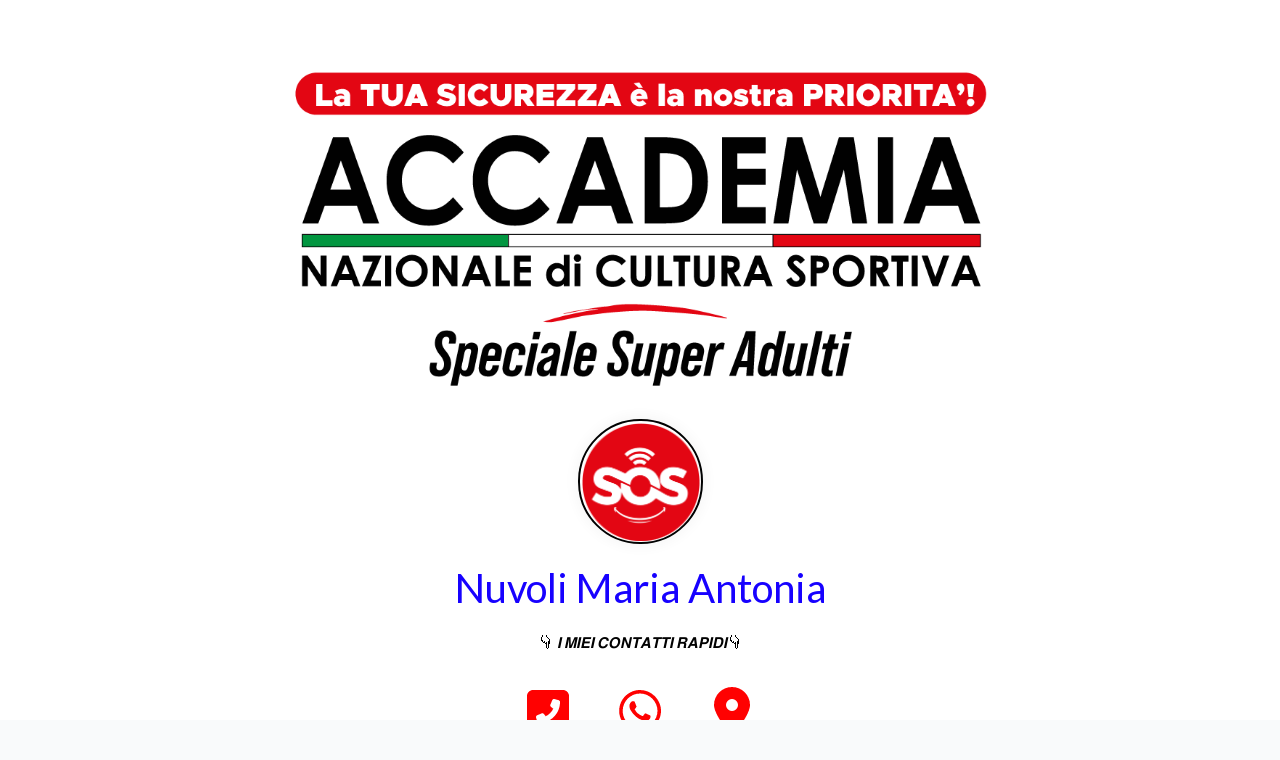

--- FILE ---
content_type: text/html; charset=UTF-8
request_url: https://istanty.eu/nuvolimariaantonia
body_size: 5676
content:
<!DOCTYPE html>
<html lang="it" class="link-html" dir="ltr">
    <head>
        <title>Accademia Nazionale di Cultura Sportiva</title>
        <base href="https://istanty.eu/">
        <meta charset="UTF-8">
        <meta name="viewport" content="width=device-width, initial-scale=1, shrink-to-fit=no" />

                                    <link rel="manifest" href="https://istanty.eu/uploads/pwa/manifest.json" />
                <meta name="theme-color" content="#FF00FB"/>
                    
                    <meta name="description" content="Progetto: &#34;SOS INFO CARD&#34;" />
        
        
        <!-- Open graph / Twitter markup -->
<meta property="og:type" content="website" />
<meta property="og:url" content="https://istanty.eu/nuvolimariaantonia" />
<meta property="og:title" content="Accademia Nazionale di Cultura Sportiva" />
<meta property="og:description" content="Progetto: &#34;SOS INFO CARD&#34;" />
<meta property="og:image" content="https://istanty.eu/uploads/block_images/efe8f3dd7ea3b536f7416d4f9aa25ca9.png" />
<meta property="og:site_name" content="istanty" />
<meta name="twitter:card" content="summary_large_image" />
<meta name="twitter:url" content="https://istanty.eu/nuvolimariaantonia" />
<meta name="twitter:title" content="Accademia Nazionale di Cultura Sportiva" />
<meta name="twitter:description" content="Progetto: &#34;SOS INFO CARD&#34;" />
<meta name="twitter:image" content="https://istanty.eu/uploads/block_images/efe8f3dd7ea3b536f7416d4f9aa25ca9.png" />

                    <link rel="canonical" href="https://istanty.eu/nuvolimariaantonia" />
        
        
                    <link href="https://istanty.eu/uploads/favicons/d1a799f3db710f19b4ecb6e3884440e7.png" rel="icon" />
        
                <link href="https://istanty.eu/themes/altum/assets/css/bootstrap.min.css?v=6000" id="css_theme_style" rel="stylesheet" media="screen,print">
                    <link href="https://istanty.eu/themes/altum/assets/css/custom.css?v=6000" rel="stylesheet" media="screen,print">
                    <link href="https://istanty.eu/themes/altum/assets/css/link-custom.css?v=6000" rel="stylesheet" media="screen,print">
                    <link href="https://istanty.eu/themes/altum/assets/css/animate.min.css?v=6000" rel="stylesheet" media="screen,print">
        
                                                <link href="https://fonts.googleapis.com/css?family=Lato&display=swap" rel="stylesheet">
            
                            <style>html, body {font-family: Lato, "Helvetica Neue", Arial, sans-serif !important;}</style>
                            <style>
            html {
                font-size: 16px !important;
                            }
        </style>

        
        
                    <!-- Meta Pixel Code -->
<script>
  !function(f,b,e,v,n,t,s)
  {if(f.fbq)return;n=f.fbq=function(){n.callMethod?
  n.callMethod.apply(n,arguments):n.queue.push(arguments)};
  if(!f._fbq)f._fbq=n;n.push=n;n.loaded=!0;n.version='2.0';
  n.queue=[];t=b.createElement(e);t.async=!0;
  t.src=v;s=b.getElementsByTagName(e)[0];
  s.parentNode.insertBefore(t,s)}(window, document,'script',
  'https://connect.facebook.net/en_US/fbevents.js');
  fbq('init', '1376883699774451');
  fbq('track', 'PageView');
</script>
<noscript><img height="1" width="1" style="display:none"
  src="https://www.facebook.com/tr?id=1376883699774451&ev=PageView&noscript=1"
/></noscript>
<!-- End Meta Pixel Code -->        
        
        
        
            </head>

            

    
    
            
            
    
<body class=" link-body " style="background-image: linear-gradient(135deg, #FFFFFF 10%, #FFFFFF 100%);background-attachment: scroll;">


<div id="backdrop" class="link-body-backdrop" style=""></div>

<div class="container animate__animated animate__fadeIn ">
    
    

    <div class="row d-flex justify-content-center text-center">
        <div class="col-md-8 link-content">

            
            <main id="links" class="my-2">
                <div class="row">
                    
                                            
                        
                            
                            
<div id="biolink_block_id_15800" data-biolink-block-id="15800" data-biolink-block-type="image" class="col-12 my-2">
        <a href="https://istanty.eu/ancs" data-track-biolink-block-id="15800" target="_self" class="link-hover-animation-smooth">
        <img src="https://istanty.eu/uploads/block_images/d2c3c28da0d31de8f3820a13dedb7591.png" class="w-100 h-auto rounded link-hover-animation-smooth" alt="" loading="lazy" />
    </a>
    </div>


                        
                            
                            
<div id="biolink_block_id_15790" data-biolink-block-id="15790" data-biolink-block-type="avatar" class="col-12 my-2">
    <div class="d-flex flex-column align-items-center">
        
            <img src="https://istanty.eu/uploads/avatars/3ef59a9a1d3c868c6176facbadfbcf1b.png" class="link-image link-avatar-round " style="width: 125px; height: 125px; border-width: 2px; border-color: #000000; border-style: solid; object-fit: contain; box-shadow: 0px 0px 20px 0px #00000010" alt="" loading="lazy" data-border-width data-border-avatar-radius data-border-style data-border-color data-border-shadow data-avatar />

            </div>
</div>

                        
                            
                            
<div id="biolink_block_id_15808" data-biolink-block-id="15808" data-biolink-block-type="heading" class="col-12 my-2">
    <h1 class="h1 m-0 text-break" style="color: #1700FF; text-align: center;" data-text data-text-color data-text-alignment>
            Nuvoli Maria Antonia        </h1>
</div>


                        
                            
                            
<div id="biolink_block_id_15794" data-biolink-block-id="15794" data-biolink-block-type="heading" class="col-12 my-2">
    <h6 class="h6 m-0 text-break" style="color: #000000; text-align: center;" data-text data-text-color data-text-alignment>
            👇 𝙄 𝙈𝙄𝙀𝙄 𝘾𝙊𝙉𝙏𝘼𝙏𝙏𝙄 𝙍𝘼𝙋𝙄𝘿𝙄👇        </h6>
</div>


                        
                            
                            

<div id="biolink_block_id_15791" data-biolink-block-id="15791" data-biolink-block-type="socials" class="col-12 my-2">
    <div class="d-flex flex-wrap justify-content-center">
                                                                <div class="my-2 mx-2 p-2 link-btn-rounded" style="background: #FFFFFF00" data-toggle="tooltip" title="Telephone" data-border-radius data-background-color>
                    <a href="tel: +393714624586" target="_blank" rel="noreferrer" class="link-hover-animation-smooth">
                        <i class="fas fa-phone-square-alt fa-3x fa-fw" style="color: #FF0000" data-color></i>
                    </a>
                </div>
                                                                    <div class="my-2 mx-2 p-2 link-btn-rounded" style="background: #FFFFFF00" data-toggle="tooltip" title="Whatsapp" data-border-radius data-background-color>
                    <a href="https://wa.me/+393714624586" target="_blank" rel="noreferrer" class="link-hover-animation-smooth">
                        <i class="fab fa-whatsapp fa-3x fa-fw" style="color: #FF0000" data-color></i>
                    </a>
                </div>
                                                                                                                                                                                                                                                                                                                    <div class="my-2 mx-2 p-2 link-btn-rounded" style="background: #FFFFFF00" data-toggle="tooltip" title="Address" data-border-radius data-background-color>
                    <a href="https://maps.google.com/maps?q=Via Gaetano perovisini 6 - ROMA" target="_blank" rel="noreferrer" class="link-hover-animation-smooth">
                        <i class="fas fa-map-marker-alt fa-3x fa-fw" style="color: #FF0000" data-color></i>
                    </a>
                </div>
                                                                </div>
</div>


                        
                            
                            
<div id="biolink_block_id_15793" data-biolink-block-id="15793" data-biolink-block-type="divider" class="col-12 mt-1 mb-1">
    <div class="d-flex justify-content-center align-items-center">
        <hr class="w-100" style="border-color: #000000;" />

        <span class="mx-4">
            <i class="fas fa-ambulance fa-fw" style="color: #000000;"></i>
        </span>

        <hr class="w-100" style="border-color: #000000;" />
    </div>
</div>

                        
                            
                            
<div id="biolink_block_id_15802" data-biolink-block-id="15802" data-biolink-block-type="heading" class="col-12 my-2">
    <h6 class="h6 m-0 text-break" style="color: #000000; text-align: center;" data-text data-text-color data-text-alignment>
            👇𝙄𝙣 𝙘𝙖𝙨𝙤 𝙙𝙞 𝙀𝙈𝙀𝙍𝙂𝙀𝙉𝙕𝘼 𝙘𝙡𝙞𝙘𝙘𝙖 𝙨𝙪𝙡 𝙥𝙪𝙡𝙨𝙖𝙣𝙩𝙚👇        </h6>
</div>


                        
                            
                            
<div id="biolink_block_id_15792" data-biolink-block-id="15792" data-biolink-block-type="cta" class="col-12 col-lg-12 my-2">
    <a href="tel:+393200347844" data-track-biolink-block-id="15792" rel="dofollow" class="btn btn-block btn-primary link-btn link-hover-animation-smooth link-btn-round  animate__animated animate__ animate__false animate__delay-2s" style="background: #FF0000;color: #FFFFFF;border-width: 2px;border-color: #000000;border-style: solid;box-shadow: 0px 0px 20px 0px #00000010;text-align: center;" data-text-color data-border-width data-border-radius data-border-style data-border-color data-border-shadow data-animation data-background-color data-text-alignment>
        <div class="link-btn-image-wrapper link-btn-round" >
            <img src="https://istanty.eu/uploads/block_thumbnail_images/bcb190dfde8061b0728ee6ae7d5a8196.png" class="link-btn-image" loading="lazy" />
        </div>

        <span data-icon>
                    </span>

        <span data-name>CHIAMA ADELE</span>
    </a>
</div>



                        
                            
                            
<div id="biolink_block_id_15798" data-biolink-block-id="15798" data-biolink-block-type="cta" class="col-12 col-lg-12 my-2">
    <a href="tel:+39112" data-track-biolink-block-id="15798" rel="dofollow" class="btn btn-block btn-primary link-btn link-hover-animation-smooth link-btn-round  animate__animated animate__repeat-2 animate__shakeX animate__delay-2s" style="background: #FFFFFF;color: #FF0000;border-width: 3px;border-color: #FF0000;border-style: solid;box-shadow: 0px 0px 20px 0px #00000010;text-align: center;" data-text-color data-border-width data-border-radius data-border-style data-border-color data-border-shadow data-animation data-background-color data-text-alignment>
        <div class="link-btn-image-wrapper link-btn-round" >
            <img src="https://istanty.eu/uploads/block_thumbnail_images/688d243985e292aaac19da6548b3f8a6.png" class="link-btn-image" loading="lazy" />
        </div>

        <span data-icon>
                    </span>

        <span data-name>CHIAMA 🚑 SOCCORSI</span>
    </a>
</div>



                        
                            
                            
<div id="biolink_block_id_15806" data-biolink-block-id="15806" data-biolink-block-type="heading" class="col-12 my-2">
    <h6 class="h6 m-0 text-break" style="color: #000000; text-align: center;" data-text data-text-color data-text-alignment>
            👇 𝙄𝙉𝙁𝙊 𝙄𝙈𝙋𝙊𝙍𝙏𝘼𝙉𝙏𝙄 👇        </h6>
</div>


                        
                            
                            
<div id="biolink_block_id_15796" data-biolink-block-id="15796" data-biolink-block-type="list" class="col-12 my-2">
    <div class="card link-btn-round" style="border-width: 2px;border-color: #000000;border-style: solid;background: #FFFFFF;">
        <div class="card-body d-flex flex-column" style="color: #FF0000;text-align: center;">
                                        <div class="my-1">
                    
                    𝘾𝙊𝘿𝙄𝘾𝙀 𝙁𝙄𝙎𝘾𝘼𝙇𝙀:                </div>
                            <div class="my-1">
                    
                    NVLMNT53E61E377G                </div>
                            <div class="my-1">
                    
                    ➖➖➖➖➖➖➖➖➖➖                </div>
                            <div class="my-1">
                    
                                    </div>
                            <div class="my-1">
                    
                    𝙂𝙍𝙐𝙋𝙋𝙊 𝙎𝘼𝙉𝙂𝙐𝙄𝙂𝙉𝙊:                </div>
                            <div class="my-1">
                    
                    B+ (B Rh D positivo)                </div>
                    </div>
    </div>
</div>

                        
                            
                            
<div id="biolink_block_id_15801" data-biolink-block-id="15801" data-biolink-block-type="divider" class="col-12 mt-1 mb-1">
    <div class="d-flex justify-content-center align-items-center">
        <hr class="w-100" style="border-color: #000000;" />

        <span class="mx-4">
            <i class="fas fa-running fa-fw" style="color: #000000;"></i>
        </span>

        <hr class="w-100" style="border-color: #000000;" />
    </div>
</div>

                        
                            
                            
<div id="biolink_block_id_15789" data-biolink-block-id="15789" data-biolink-block-type="image" class="col-12 my-2">
        <a href="https://istanty.eu/ancs" data-track-biolink-block-id="15789" target="_self" class="link-hover-animation-smooth">
        <img src="https://istanty.eu/uploads/block_images/8ad86c096f1fb27782040d4f34385d48.png" class="w-100 h-auto rounded link-hover-animation-smooth" alt="" loading="lazy" />
    </a>
    </div>


                        
                            
                            
<div id="biolink_block_id_15799" data-biolink-block-id="15799" data-biolink-block-type="link" class="col-12 col-lg-12 my-2">
    <a
                    href="https://istanty.eu/ancs"
            data-track-biolink-block-id="15799"
            target="_self"
            rel="dofollow"
        
            class="btn btn-block btn-primary link-btn link-hover-animation-smooth link-btn-round  animate__animated animate__infinite animate__tada animate__delay-2s"
            style="background: #2303CC;color: #FFFFFF;border-width: 5px;border-color: #000000;border-style: solid;box-shadow: 0px 0px 20px 0px #00000010;text-align: center;"
            data-text-color data-border-width data-border-radius data-border-style data-border-color data-border-shadow data-animation data-background-color data-text-alignment
    >
        <div class="link-btn-image-wrapper link-btn-round" style="display: none;">
            <img src="" class="link-btn-image" loading="lazy" />
        </div>

        <span data-icon>
                    </span>

        <span data-name>SCOPRI LE NOVITA&#39; MONDO ANCS</span>
    </a>
</div>


                        
                            
                            
<div id="biolink_block_id_15804" data-biolink-block-id="15804" data-biolink-block-type="image" class="col-12 my-2">
        <a href="https://istanty.eu/skymano" data-track-biolink-block-id="15804" target="_self" class="link-hover-animation-smooth">
        <img src="https://istanty.eu/uploads/block_images/2f68df92123d5fed5cfa4f6e45a15ae4.png" class="w-100 h-auto rounded link-hover-animation-smooth" alt="" loading="lazy" />
    </a>
    </div>


                        
                            
                            
<div id="biolink_block_id_15803" data-biolink-block-id="15803" data-biolink-block-type="link" class="col-12 col-lg-12 my-2">
    <a
                    href="https://istanty.eu/skymano"
            data-track-biolink-block-id="15803"
            target="_self"
            rel="dofollow"
        
            class="btn btn-block btn-primary link-btn link-hover-animation-smooth link-btn-round  animate__animated animate__infinite animate__shakeX animate__delay-2s"
            style="background: #03CC15;color: #FFFFFF;border-width: 5px;border-color: #000000;border-style: solid;box-shadow: 0px 0px 20px 0px #00000010;text-align: center;"
            data-text-color data-border-width data-border-radius data-border-style data-border-color data-border-shadow data-animation data-background-color data-text-alignment
    >
        <div class="link-btn-image-wrapper link-btn-round" style="display: none;">
            <img src="" class="link-btn-image" loading="lazy" />
        </div>

        <span data-icon>
                    </span>

        <span data-name>SKYMANO</span>
    </a>
</div>


                        
                            
                            
<div id="biolink_block_id_15807" data-biolink-block-id="15807" data-biolink-block-type="avatar" class="col-12 my-2">
    <div class="d-flex flex-column align-items-center">
        
            <img src="https://istanty.eu/uploads/avatars/a590cf1071e78c6109e524885c34fd5f.png" class="link-image link-avatar-round " style="width: 100px; height: 100px; border-width: 2px; border-color: #000000; border-style: solid; object-fit: contain; box-shadow: 0px 0px 20px 0px #00000010" alt="" loading="lazy" data-border-width data-border-avatar-radius data-border-style data-border-color data-border-shadow data-avatar />

            </div>
</div>

                        
                            
                            
<div id="biolink_block_id_15805" data-biolink-block-id="15805" data-biolink-block-type="custom_html" class="col-12 my-2">
    <!DOCTYPE html>
<html lang="it">
<head>
  <meta charset="UTF-8">
  <title>IFrame responsive</title>
  <style>
    .iframe-responsive {
      width: 100%;
      height: 80vh;
      border: none;
    }
  </style>
</head>
<body>
  <iframe src="https://istanty.eu/ancsfooter" class="iframe-responsive"></iframe>
</body>
</html></div>

                                                            </div>
            </main>

            
            <footer id="footer" class="link-footer">
                
                <div id="branding" class="link-footer-branding">
                                            
                            
                            🤩Ti piacerebbe avere il tuo BIOLINK?
<div>Visita il sito:<img src="https://istanty.eu/uploads/avatars/5c512d3dca1d1fffc8017be3bd175b83.png" class="icon-favicon" alt="Istanty logo"> <a href="https://wa.me/393792461030?text=Ciao%20vorrei%20maggiori%20informazioni%20sul%20prodotto%20." target="_blank">istanty.com</a>.</div>                                                            </div>
            </footer>

        </div>
    </div>
</div>


</body>



    
<input type="hidden" name="global_site_url" value="https://istanty.eu/" />
<input type="hidden" name="global_url" value="https://istanty.eu/" />
<input type="hidden" name="global_token" value="3138adc653ad3870bb5d6acb09fa09a0" />
<input type="hidden" name="global_number_decimal_point" value="." />
<input type="hidden" name="global_number_thousands_separator" value="," />

<script>
    'use strict';
    
    /* Some global variables */
    window.altum = {};
    let global_token = document.querySelector('input[name="global_token"]').value;
    let site_url = document.querySelector('input[name="global_site_url"]').value;
    let url = document.querySelector('input[name="global_url"]').value;
    let decimal_point = document.querySelector('[name="global_number_decimal_point"]').value;
    let thousands_separator = document.querySelector('[name="global_number_thousands_separator"]').value;
</script>

            <script src="https://istanty.eu/themes/altum/assets/js/libraries/jquery.min.js?v=6000"></script>
            <script src="https://istanty.eu/themes/altum/assets/js/libraries/popper.min.js?v=6000"></script>
            <script src="https://istanty.eu/themes/altum/assets/js/libraries/bootstrap.min.js?v=6000"></script>
            <script src="https://istanty.eu/themes/altum/assets/js/custom.js?v=6000"></script>
    
            <script src="https://istanty.eu/themes/altum/assets/js/libraries/fontawesome.min.js?v=6000" defer></script>
            <script src="https://istanty.eu/themes/altum/assets/js/libraries/fontawesome-solid.min.js?v=6000" defer></script>
            <script src="https://istanty.eu/themes/altum/assets/js/libraries/fontawesome-brands.min.js?v=6000" defer></script>
    
    <script>
    'use strict';
    
    /* Background backdrop fix on modal */
    let backdrop_filter = null;
    $('.modal').on('show.bs.modal', function () {
        backdrop_filter = document.querySelector('body').style.backdropFilter;
        document.querySelector('body').style.backdropFilter = '';
    });

    $('.modal').on('hide.bs.modal', function () {
        document.querySelector('body').style.backdropFilter = backdrop_filter;
    });

    /* Internal tracking for biolink page blocks */
    document.querySelectorAll('a[data-track-biolink-block-id]').forEach(element => {
        element.addEventListener('click', event => {
            let biolink_block_id = event.currentTarget.getAttribute('data-track-biolink-block-id');
            navigator.sendBeacon(`${site_url}l/link?biolink_block_id=${biolink_block_id}&no_redirect`);
        });
    });

    /* Fix CSS when using scroll for background attachment on long content */
    if(document.body.offsetHeight > window.innerHeight) {
        let background_attachment = document.querySelector('body').style.backgroundAttachment;
        if(background_attachment == 'scroll') {
            document.documentElement.style.height = 'auto';
        }
    }
</script>


    <script src="https://istanty.eu/themes/altum/assets/js/libraries/cookieconsent.js?v=6000"></script>
    <link href="https://istanty.eu/themes/altum/assets/css/libraries/cookieconsent.css?v=6000" rel="stylesheet" media="screen">
    <style>
        :root {
            --cc-font-family: inherit;
            --cc-bg: hsla(0, 0%, 100%, 90%);
            --cc-separator-border-color: transparent;

            --cc-modal-border-radius: var(--border-radius);
            --cc-btn-border-radius: var(--border-radius);

            --cc-primary-color:var(--gray-700);
            --cc-secondary-color:var(--gray-600);

            --cc-btn-primary-color: var(--white);
            --cc-btn-primary-bg: var(--primary);
            --cc-btn-primary-hover-bg: var(--primary-600);
            --cc-btn-primary-color-bg: var(--white);
            --cc-btn-primary-hover-color: var(--white);

            --cc-btn-secondary-bg:var(--gray-300);
            --cc-btn-secondary-hover-bg:var(--gray-400);

            --cc-btn-secondary-hover-color: var(--black);
            --cc-btn-secondary-hover-border-color: var(--cc-btn-secondary-hover-bg);
        }

        .cc--darkmode {
            --cc-bg: hsla(0, 0%, 0%, 90%);
            --cc-separator-border-color: transparent;
        }
    </style>

    <script>
    'use strict';
    
        window.addEventListener('load', () => {
            let language_code = document.documentElement.getAttribute('lang');
            let language_direction = document.documentElement.getAttribute('dir');
            let translations = {};

            translations[language_code] = {
                consentModal: {
                    title: "Utilizziamo i cookie \ud83c\udf6a",
                    description: "Ciao, questo sito web utilizza cookie essenziali per garantirne il corretto funzionamento e cookie di tracciamento per comprendere come interagisci con esso. Questi ultimi verranno impostati solo previo consenso.",
                    acceptAllBtn: "Accettare tutto",
                    acceptNecessaryBtn: "Rifiuta tutto",
                    showPreferencesBtn: "Personalizza",
                },

                preferencesModal: {
                    title: "Preferenze dei cookie",
                    acceptAllBtn: "Accettare tutto",
                    acceptNecessaryBtn: "Rifiuta tutto",
                    savePreferencesBtn: "Salva impostazioni",
                    closeIconLabel: "Chiudi",
                    sections: [
                        {
                            title: "Utilizzo dei cookie \ud83d\udce2",
                            description: "Utilizziamo i cookie per garantire le funzionalit\u00e0 di base del sito web e migliorare la tua esperienza online. Puoi scegliere per ciascuna categoria di acconsentire\/rifiutare quando desideri. Per ulteriori dettagli relativi ai cookie e ad altri dati sensibili, leggi l'intera <a href=\"https:\/\/istanty.eu\/page\/privacypolicy\" class=\"cc-link\">informativa sulla privacy<\/a>."                        },

                        {
                            title: "Cookie strettamente necessari.",
                            description: "Questi cookie sono essenziali per il corretto funzionamento del mio sito web. Senza questi cookie, il sito non funzionerebbe correttamente.",
                            linkedCategory: 'necessary'
                        },

                                                {
                            title: "Cookie di prestazioni e analisi",
                            description: "Questi cookie permettono al sito web di ricordare le scelte che hai fatto in passato.",
                            linkedCategory: 'analytics'
                        },
                        
                                                {
                            title: "Cookie pubblicitari e di targeting",
                            description: "Questi cookie raccolgono informazioni su come utilizzi il sito web, quali pagine hai visitato e su quali link hai cliccato. Tutti i dati sono anonimizzati e non possono essere utilizzati per identificarti.",
                            linkedCategory: 'targeting'
                        },
                                            ]
                }
            };

            CookieConsent.run({
                categories: {
                    necessary: {
                        enabled: true,
                        readOnly: true,
                    },
                    analytics: {},
                    targeting: {},
                },

                language: {
                    rtl: language_direction == 'rtl' ? language_code : null,
                    default: language_code,
                    autoDetect: 'document',
                    translations
                },

                onFirstConsent: () => {
                    const preferences = CookieConsent.getUserPreferences();
                    window.dispatchEvent(new CustomEvent('cookie_consent_update', { detail: { accepted_categories: preferences.acceptedCategories } }));

                                    },

                onChange: () => {
                    const preferences = CookieConsent.getUserPreferences();
                    window.dispatchEvent(new CustomEvent('cookie_consent_update', { detail: { accepted_categories: preferences.acceptedCategories } }));

                    
                },

                guiOptions: {
                    consentModal: {
                        layout: "cloud",
                        position: "bottom center",
                        flipButtons: false
                    },
                    preferencesModal: {
                        layout: 'box',
                    }
                },
            });
        });
    </script>
    
    
    
    
</html>


--- FILE ---
content_type: text/html; charset=UTF-8
request_url: https://istanty.eu/ancsfooter
body_size: 3800
content:
<!DOCTYPE html>
<html lang="it" class="link-html" dir="ltr">
    <head>
        <title>Ancs</title>
        <base href="https://istanty.eu/">
        <meta charset="UTF-8">
        <meta name="viewport" content="width=device-width, initial-scale=1, shrink-to-fit=no" />

                                    <link rel="manifest" href="https://istanty.eu/uploads/pwa/manifest.json" />
                <meta name="theme-color" content="#FF00FB"/>
                    
                    <meta name="description" content="Materiale INFORMATIVO & FORMATIVO del mondo ANCS!" />
        
        
        <!-- Open graph / Twitter markup -->
<meta property="og:type" content="website" />
<meta property="og:url" content="https://istanty.eu/ancsfooter" />
<meta property="og:title" content="Ancs" />
<meta property="og:description" content="Materiale INFORMATIVO & FORMATIVO del mondo ANCS!" />
<meta property="og:image" content="https://istanty.eu/uploads/block_images/215189520d7c99dd495815df019594a2.png" />
<meta property="og:site_name" content="istanty" />
<meta name="twitter:card" content="summary_large_image" />
<meta name="twitter:url" content="https://istanty.eu/ancsfooter" />
<meta name="twitter:title" content="Ancs" />
<meta name="twitter:description" content="Materiale INFORMATIVO & FORMATIVO del mondo ANCS!" />
<meta name="twitter:image" content="https://istanty.eu/uploads/block_images/215189520d7c99dd495815df019594a2.png" />

                    <link rel="canonical" href="https://istanty.eu/ancsfooter" />
        
        
                    <link href="https://istanty.eu/uploads/main/ecf9696b7598a2db2039c4ad7840c6fe.png" rel="icon" />
        
                <link href="https://istanty.eu/themes/altum/assets/css/bootstrap.min.css?v=6000" id="css_theme_style" rel="stylesheet" media="screen,print">
                    <link href="https://istanty.eu/themes/altum/assets/css/custom.css?v=6000" rel="stylesheet" media="screen,print">
                    <link href="https://istanty.eu/themes/altum/assets/css/link-custom.css?v=6000" rel="stylesheet" media="screen,print">
                    <link href="https://istanty.eu/themes/altum/assets/css/animate.min.css?v=6000" rel="stylesheet" media="screen,print">
        
                                
                            <style>html, body {font-family: Arial, sans-serif, "Helvetica Neue", Arial, sans-serif !important;}</style>
                            <style>
            html {
                font-size: 16px !important;
                            }
        </style>

                <link href="https://istanty.eu/themes/altum/assets/css/libraries/splide.min.css?v=6000" rel="stylesheet" media="screen,print">
        
        
                    <!-- Meta Pixel Code -->
<script>
  !function(f,b,e,v,n,t,s)
  {if(f.fbq)return;n=f.fbq=function(){n.callMethod?
  n.callMethod.apply(n,arguments):n.queue.push(arguments)};
  if(!f._fbq)f._fbq=n;n.push=n;n.loaded=!0;n.version='2.0';
  n.queue=[];t=b.createElement(e);t.async=!0;
  t.src=v;s=b.getElementsByTagName(e)[0];
  s.parentNode.insertBefore(t,s)}(window, document,'script',
  'https://connect.facebook.net/en_US/fbevents.js');
  fbq('init', '1376883699774451');
  fbq('track', 'PageView');
</script>
<noscript><img height="1" width="1" style="display:none"
  src="https://www.facebook.com/tr?id=1376883699774451&ev=PageView&noscript=1"
/></noscript>
<!-- End Meta Pixel Code -->        
        
        
        
            </head>

            

    
    
            
            
    
<body class=" link-body " style="background: #FFFFFF;background-attachment: scroll;">


<div id="backdrop" class="link-body-backdrop" style=""></div>

<div class="container animate__animated animate__fadeIn ">
    
    

    <div class="row d-flex justify-content-center text-center">
        <div class="col-md-8 link-content">

            
            <main id="links" class="my-2">
                <div class="row">
                    
                                            
                        
                            
                            
    <div id="biolink_block_id_468" data-biolink-block-id="468" data-biolink-block-type="image_slider" class="col-12 my-2">
        <section class="splide splide_468">
            <div class="splide__track">
                <ul class="splide__list">
                                            <li class="splide__slide">
                                                            <img src="https://istanty.eu/uploads/block_images/546add38d517d5c45ade9d420c4e2301.png" class="link-image-slider-image rounded link-hover-animation-smooth" style="width: 16rem;height: 16rem;" alt="" loading="lazy" />
                                                                        <li class="splide__slide">
                                                            <img src="https://istanty.eu/uploads/block_images/8d3452c90d4107927685cd5dd96256b5.png" class="link-image-slider-image rounded link-hover-animation-smooth" style="width: 16rem;height: 16rem;" alt="" loading="lazy" />
                                                                        <li class="splide__slide">
                                                            <img src="https://istanty.eu/uploads/block_images/66ad9a03c1d0f903291a9173f69da33e.png" class="link-image-slider-image rounded link-hover-animation-smooth" style="width: 16rem;height: 16rem;" alt="" loading="lazy" />
                                                                        <li class="splide__slide">
                                                            <img src="https://istanty.eu/uploads/block_images/8b7fa85e1003e2a14e4093629c7e56b3.png" class="link-image-slider-image rounded link-hover-animation-smooth" style="width: 16rem;height: 16rem;" alt="" loading="lazy" />
                                                                </ul>
            </div>
        </section>
    </div>

            
            
    
                        
                            
                            
<div id="biolink_block_id_470" data-biolink-block-id="470" data-biolink-block-type="image" class="col-12 my-2">
        <img src="https://istanty.eu/uploads/block_images/37b50ec4f5ffa65bb3573521dce346d5.png" class="w-100 h-auto rounded" alt="" loading="lazy" />
    </div>


                        
                            
                            
<div id="biolink_block_id_469" data-biolink-block-id="469" data-biolink-block-type="youtube" class="col-12 my-2">
    <div class="embed-responsive embed-responsive-16by9 link-iframe-round">
        <iframe class="embed-responsive-item" scrolling="no" frameborder="no" src="https://www.youtube-nocookie.com/embed/78fg3TfWT1A?controls=0&autoplay=0&loop=0&mute=0&playlist=78fg3TfWT1A" allow=" accelerometer; encrypted-media; gyroscope; picture-in-picture" allowfullscreen></iframe>
    </div>
</div>

                                                            </div>
            </main>

            
            <footer id="footer" class="link-footer">
                
                <div id="branding" class="link-footer-branding">
                                    </div>
            </footer>

        </div>
    </div>
</div>


</body>



    
<input type="hidden" name="global_site_url" value="https://istanty.eu/" />
<input type="hidden" name="global_url" value="https://istanty.eu/" />
<input type="hidden" name="global_token" value="3138adc653ad3870bb5d6acb09fa09a0" />
<input type="hidden" name="global_number_decimal_point" value="." />
<input type="hidden" name="global_number_thousands_separator" value="," />

<script>
    'use strict';
    
    /* Some global variables */
    window.altum = {};
    let global_token = document.querySelector('input[name="global_token"]').value;
    let site_url = document.querySelector('input[name="global_site_url"]').value;
    let url = document.querySelector('input[name="global_url"]').value;
    let decimal_point = document.querySelector('[name="global_number_decimal_point"]').value;
    let thousands_separator = document.querySelector('[name="global_number_thousands_separator"]').value;
</script>

            <script src="https://istanty.eu/themes/altum/assets/js/libraries/jquery.min.js?v=6000"></script>
            <script src="https://istanty.eu/themes/altum/assets/js/libraries/popper.min.js?v=6000"></script>
            <script src="https://istanty.eu/themes/altum/assets/js/libraries/bootstrap.min.js?v=6000"></script>
            <script src="https://istanty.eu/themes/altum/assets/js/custom.js?v=6000"></script>
    
            <script src="https://istanty.eu/themes/altum/assets/js/libraries/fontawesome.min.js?v=6000" defer></script>
            <script src="https://istanty.eu/themes/altum/assets/js/libraries/fontawesome-solid.min.js?v=6000" defer></script>
            <script src="https://istanty.eu/themes/altum/assets/js/libraries/fontawesome-brands.min.js?v=6000" defer></script>
    
            <script src="https://istanty.eu/themes/altum/assets/js/libraries/splide.min.js?v=6000"></script>
            <script>
        'use strict';
        document.addEventListener('DOMContentLoaded', () => {
            let splide = new Splide('.splide_468', {
                type: 'loop',
                arrows: true,
                autoplay: true,
                pagination: false,
                autoWidth: true,
                gap: '1rem',
                direction: 'ltr',
                interval: 5000            });
            splide.mount();
        });
    </script>
    <script>
    'use strict';
    
    /* Background backdrop fix on modal */
    let backdrop_filter = null;
    $('.modal').on('show.bs.modal', function () {
        backdrop_filter = document.querySelector('body').style.backdropFilter;
        document.querySelector('body').style.backdropFilter = '';
    });

    $('.modal').on('hide.bs.modal', function () {
        document.querySelector('body').style.backdropFilter = backdrop_filter;
    });

    /* Internal tracking for biolink page blocks */
    document.querySelectorAll('a[data-track-biolink-block-id]').forEach(element => {
        element.addEventListener('click', event => {
            let biolink_block_id = event.currentTarget.getAttribute('data-track-biolink-block-id');
            navigator.sendBeacon(`${site_url}l/link?biolink_block_id=${biolink_block_id}&no_redirect`);
        });
    });

    /* Fix CSS when using scroll for background attachment on long content */
    if(document.body.offsetHeight > window.innerHeight) {
        let background_attachment = document.querySelector('body').style.backgroundAttachment;
        if(background_attachment == 'scroll') {
            document.documentElement.style.height = 'auto';
        }
    }
</script>


    <script src="https://istanty.eu/themes/altum/assets/js/libraries/cookieconsent.js?v=6000"></script>
    <link href="https://istanty.eu/themes/altum/assets/css/libraries/cookieconsent.css?v=6000" rel="stylesheet" media="screen">
    <style>
        :root {
            --cc-font-family: inherit;
            --cc-bg: hsla(0, 0%, 100%, 90%);
            --cc-separator-border-color: transparent;

            --cc-modal-border-radius: var(--border-radius);
            --cc-btn-border-radius: var(--border-radius);

            --cc-primary-color:var(--gray-700);
            --cc-secondary-color:var(--gray-600);

            --cc-btn-primary-color: var(--white);
            --cc-btn-primary-bg: var(--primary);
            --cc-btn-primary-hover-bg: var(--primary-600);
            --cc-btn-primary-color-bg: var(--white);
            --cc-btn-primary-hover-color: var(--white);

            --cc-btn-secondary-bg:var(--gray-300);
            --cc-btn-secondary-hover-bg:var(--gray-400);

            --cc-btn-secondary-hover-color: var(--black);
            --cc-btn-secondary-hover-border-color: var(--cc-btn-secondary-hover-bg);
        }

        .cc--darkmode {
            --cc-bg: hsla(0, 0%, 0%, 90%);
            --cc-separator-border-color: transparent;
        }
    </style>

    <script>
    'use strict';
    
        window.addEventListener('load', () => {
            let language_code = document.documentElement.getAttribute('lang');
            let language_direction = document.documentElement.getAttribute('dir');
            let translations = {};

            translations[language_code] = {
                consentModal: {
                    title: "Utilizziamo i cookie \ud83c\udf6a",
                    description: "Ciao, questo sito web utilizza cookie essenziali per garantirne il corretto funzionamento e cookie di tracciamento per comprendere come interagisci con esso. Questi ultimi verranno impostati solo previo consenso.",
                    acceptAllBtn: "Accettare tutto",
                    acceptNecessaryBtn: "Rifiuta tutto",
                    showPreferencesBtn: "Personalizza",
                },

                preferencesModal: {
                    title: "Preferenze dei cookie",
                    acceptAllBtn: "Accettare tutto",
                    acceptNecessaryBtn: "Rifiuta tutto",
                    savePreferencesBtn: "Salva impostazioni",
                    closeIconLabel: "Chiudi",
                    sections: [
                        {
                            title: "Utilizzo dei cookie \ud83d\udce2",
                            description: "Utilizziamo i cookie per garantire le funzionalit\u00e0 di base del sito web e migliorare la tua esperienza online. Puoi scegliere per ciascuna categoria di acconsentire\/rifiutare quando desideri. Per ulteriori dettagli relativi ai cookie e ad altri dati sensibili, leggi l'intera <a href=\"https:\/\/istanty.eu\/page\/privacypolicy\" class=\"cc-link\">informativa sulla privacy<\/a>."                        },

                        {
                            title: "Cookie strettamente necessari.",
                            description: "Questi cookie sono essenziali per il corretto funzionamento del mio sito web. Senza questi cookie, il sito non funzionerebbe correttamente.",
                            linkedCategory: 'necessary'
                        },

                                                {
                            title: "Cookie di prestazioni e analisi",
                            description: "Questi cookie permettono al sito web di ricordare le scelte che hai fatto in passato.",
                            linkedCategory: 'analytics'
                        },
                        
                                                {
                            title: "Cookie pubblicitari e di targeting",
                            description: "Questi cookie raccolgono informazioni su come utilizzi il sito web, quali pagine hai visitato e su quali link hai cliccato. Tutti i dati sono anonimizzati e non possono essere utilizzati per identificarti.",
                            linkedCategory: 'targeting'
                        },
                                            ]
                }
            };

            CookieConsent.run({
                categories: {
                    necessary: {
                        enabled: true,
                        readOnly: true,
                    },
                    analytics: {},
                    targeting: {},
                },

                language: {
                    rtl: language_direction == 'rtl' ? language_code : null,
                    default: language_code,
                    autoDetect: 'document',
                    translations
                },

                onFirstConsent: () => {
                    const preferences = CookieConsent.getUserPreferences();
                    window.dispatchEvent(new CustomEvent('cookie_consent_update', { detail: { accepted_categories: preferences.acceptedCategories } }));

                                    },

                onChange: () => {
                    const preferences = CookieConsent.getUserPreferences();
                    window.dispatchEvent(new CustomEvent('cookie_consent_update', { detail: { accepted_categories: preferences.acceptedCategories } }));

                    
                },

                guiOptions: {
                    consentModal: {
                        layout: "cloud",
                        position: "bottom center",
                        flipButtons: false
                    },
                    preferencesModal: {
                        layout: 'box',
                    }
                },
            });
        });
    </script>
    
    
    
    
</html>


--- FILE ---
content_type: text/html; charset=utf-8
request_url: https://www.youtube-nocookie.com/embed/78fg3TfWT1A?controls=0&autoplay=0&loop=0&mute=0&playlist=78fg3TfWT1A
body_size: 48637
content:
<!DOCTYPE html><html lang="en" dir="ltr" data-cast-api-enabled="true"><head><meta name="viewport" content="width=device-width, initial-scale=1"><script nonce="7b4i6LAvBhwQcpRJYLRN2w">if ('undefined' == typeof Symbol || 'undefined' == typeof Symbol.iterator) {delete Array.prototype.entries;}</script><style name="www-roboto" nonce="kIxEDhJcCygLWnE9cvVPCw">@font-face{font-family:'Roboto';font-style:normal;font-weight:400;font-stretch:100%;src:url(//fonts.gstatic.com/s/roboto/v48/KFO7CnqEu92Fr1ME7kSn66aGLdTylUAMa3GUBHMdazTgWw.woff2)format('woff2');unicode-range:U+0460-052F,U+1C80-1C8A,U+20B4,U+2DE0-2DFF,U+A640-A69F,U+FE2E-FE2F;}@font-face{font-family:'Roboto';font-style:normal;font-weight:400;font-stretch:100%;src:url(//fonts.gstatic.com/s/roboto/v48/KFO7CnqEu92Fr1ME7kSn66aGLdTylUAMa3iUBHMdazTgWw.woff2)format('woff2');unicode-range:U+0301,U+0400-045F,U+0490-0491,U+04B0-04B1,U+2116;}@font-face{font-family:'Roboto';font-style:normal;font-weight:400;font-stretch:100%;src:url(//fonts.gstatic.com/s/roboto/v48/KFO7CnqEu92Fr1ME7kSn66aGLdTylUAMa3CUBHMdazTgWw.woff2)format('woff2');unicode-range:U+1F00-1FFF;}@font-face{font-family:'Roboto';font-style:normal;font-weight:400;font-stretch:100%;src:url(//fonts.gstatic.com/s/roboto/v48/KFO7CnqEu92Fr1ME7kSn66aGLdTylUAMa3-UBHMdazTgWw.woff2)format('woff2');unicode-range:U+0370-0377,U+037A-037F,U+0384-038A,U+038C,U+038E-03A1,U+03A3-03FF;}@font-face{font-family:'Roboto';font-style:normal;font-weight:400;font-stretch:100%;src:url(//fonts.gstatic.com/s/roboto/v48/KFO7CnqEu92Fr1ME7kSn66aGLdTylUAMawCUBHMdazTgWw.woff2)format('woff2');unicode-range:U+0302-0303,U+0305,U+0307-0308,U+0310,U+0312,U+0315,U+031A,U+0326-0327,U+032C,U+032F-0330,U+0332-0333,U+0338,U+033A,U+0346,U+034D,U+0391-03A1,U+03A3-03A9,U+03B1-03C9,U+03D1,U+03D5-03D6,U+03F0-03F1,U+03F4-03F5,U+2016-2017,U+2034-2038,U+203C,U+2040,U+2043,U+2047,U+2050,U+2057,U+205F,U+2070-2071,U+2074-208E,U+2090-209C,U+20D0-20DC,U+20E1,U+20E5-20EF,U+2100-2112,U+2114-2115,U+2117-2121,U+2123-214F,U+2190,U+2192,U+2194-21AE,U+21B0-21E5,U+21F1-21F2,U+21F4-2211,U+2213-2214,U+2216-22FF,U+2308-230B,U+2310,U+2319,U+231C-2321,U+2336-237A,U+237C,U+2395,U+239B-23B7,U+23D0,U+23DC-23E1,U+2474-2475,U+25AF,U+25B3,U+25B7,U+25BD,U+25C1,U+25CA,U+25CC,U+25FB,U+266D-266F,U+27C0-27FF,U+2900-2AFF,U+2B0E-2B11,U+2B30-2B4C,U+2BFE,U+3030,U+FF5B,U+FF5D,U+1D400-1D7FF,U+1EE00-1EEFF;}@font-face{font-family:'Roboto';font-style:normal;font-weight:400;font-stretch:100%;src:url(//fonts.gstatic.com/s/roboto/v48/KFO7CnqEu92Fr1ME7kSn66aGLdTylUAMaxKUBHMdazTgWw.woff2)format('woff2');unicode-range:U+0001-000C,U+000E-001F,U+007F-009F,U+20DD-20E0,U+20E2-20E4,U+2150-218F,U+2190,U+2192,U+2194-2199,U+21AF,U+21E6-21F0,U+21F3,U+2218-2219,U+2299,U+22C4-22C6,U+2300-243F,U+2440-244A,U+2460-24FF,U+25A0-27BF,U+2800-28FF,U+2921-2922,U+2981,U+29BF,U+29EB,U+2B00-2BFF,U+4DC0-4DFF,U+FFF9-FFFB,U+10140-1018E,U+10190-1019C,U+101A0,U+101D0-101FD,U+102E0-102FB,U+10E60-10E7E,U+1D2C0-1D2D3,U+1D2E0-1D37F,U+1F000-1F0FF,U+1F100-1F1AD,U+1F1E6-1F1FF,U+1F30D-1F30F,U+1F315,U+1F31C,U+1F31E,U+1F320-1F32C,U+1F336,U+1F378,U+1F37D,U+1F382,U+1F393-1F39F,U+1F3A7-1F3A8,U+1F3AC-1F3AF,U+1F3C2,U+1F3C4-1F3C6,U+1F3CA-1F3CE,U+1F3D4-1F3E0,U+1F3ED,U+1F3F1-1F3F3,U+1F3F5-1F3F7,U+1F408,U+1F415,U+1F41F,U+1F426,U+1F43F,U+1F441-1F442,U+1F444,U+1F446-1F449,U+1F44C-1F44E,U+1F453,U+1F46A,U+1F47D,U+1F4A3,U+1F4B0,U+1F4B3,U+1F4B9,U+1F4BB,U+1F4BF,U+1F4C8-1F4CB,U+1F4D6,U+1F4DA,U+1F4DF,U+1F4E3-1F4E6,U+1F4EA-1F4ED,U+1F4F7,U+1F4F9-1F4FB,U+1F4FD-1F4FE,U+1F503,U+1F507-1F50B,U+1F50D,U+1F512-1F513,U+1F53E-1F54A,U+1F54F-1F5FA,U+1F610,U+1F650-1F67F,U+1F687,U+1F68D,U+1F691,U+1F694,U+1F698,U+1F6AD,U+1F6B2,U+1F6B9-1F6BA,U+1F6BC,U+1F6C6-1F6CF,U+1F6D3-1F6D7,U+1F6E0-1F6EA,U+1F6F0-1F6F3,U+1F6F7-1F6FC,U+1F700-1F7FF,U+1F800-1F80B,U+1F810-1F847,U+1F850-1F859,U+1F860-1F887,U+1F890-1F8AD,U+1F8B0-1F8BB,U+1F8C0-1F8C1,U+1F900-1F90B,U+1F93B,U+1F946,U+1F984,U+1F996,U+1F9E9,U+1FA00-1FA6F,U+1FA70-1FA7C,U+1FA80-1FA89,U+1FA8F-1FAC6,U+1FACE-1FADC,U+1FADF-1FAE9,U+1FAF0-1FAF8,U+1FB00-1FBFF;}@font-face{font-family:'Roboto';font-style:normal;font-weight:400;font-stretch:100%;src:url(//fonts.gstatic.com/s/roboto/v48/KFO7CnqEu92Fr1ME7kSn66aGLdTylUAMa3OUBHMdazTgWw.woff2)format('woff2');unicode-range:U+0102-0103,U+0110-0111,U+0128-0129,U+0168-0169,U+01A0-01A1,U+01AF-01B0,U+0300-0301,U+0303-0304,U+0308-0309,U+0323,U+0329,U+1EA0-1EF9,U+20AB;}@font-face{font-family:'Roboto';font-style:normal;font-weight:400;font-stretch:100%;src:url(//fonts.gstatic.com/s/roboto/v48/KFO7CnqEu92Fr1ME7kSn66aGLdTylUAMa3KUBHMdazTgWw.woff2)format('woff2');unicode-range:U+0100-02BA,U+02BD-02C5,U+02C7-02CC,U+02CE-02D7,U+02DD-02FF,U+0304,U+0308,U+0329,U+1D00-1DBF,U+1E00-1E9F,U+1EF2-1EFF,U+2020,U+20A0-20AB,U+20AD-20C0,U+2113,U+2C60-2C7F,U+A720-A7FF;}@font-face{font-family:'Roboto';font-style:normal;font-weight:400;font-stretch:100%;src:url(//fonts.gstatic.com/s/roboto/v48/KFO7CnqEu92Fr1ME7kSn66aGLdTylUAMa3yUBHMdazQ.woff2)format('woff2');unicode-range:U+0000-00FF,U+0131,U+0152-0153,U+02BB-02BC,U+02C6,U+02DA,U+02DC,U+0304,U+0308,U+0329,U+2000-206F,U+20AC,U+2122,U+2191,U+2193,U+2212,U+2215,U+FEFF,U+FFFD;}@font-face{font-family:'Roboto';font-style:normal;font-weight:500;font-stretch:100%;src:url(//fonts.gstatic.com/s/roboto/v48/KFO7CnqEu92Fr1ME7kSn66aGLdTylUAMa3GUBHMdazTgWw.woff2)format('woff2');unicode-range:U+0460-052F,U+1C80-1C8A,U+20B4,U+2DE0-2DFF,U+A640-A69F,U+FE2E-FE2F;}@font-face{font-family:'Roboto';font-style:normal;font-weight:500;font-stretch:100%;src:url(//fonts.gstatic.com/s/roboto/v48/KFO7CnqEu92Fr1ME7kSn66aGLdTylUAMa3iUBHMdazTgWw.woff2)format('woff2');unicode-range:U+0301,U+0400-045F,U+0490-0491,U+04B0-04B1,U+2116;}@font-face{font-family:'Roboto';font-style:normal;font-weight:500;font-stretch:100%;src:url(//fonts.gstatic.com/s/roboto/v48/KFO7CnqEu92Fr1ME7kSn66aGLdTylUAMa3CUBHMdazTgWw.woff2)format('woff2');unicode-range:U+1F00-1FFF;}@font-face{font-family:'Roboto';font-style:normal;font-weight:500;font-stretch:100%;src:url(//fonts.gstatic.com/s/roboto/v48/KFO7CnqEu92Fr1ME7kSn66aGLdTylUAMa3-UBHMdazTgWw.woff2)format('woff2');unicode-range:U+0370-0377,U+037A-037F,U+0384-038A,U+038C,U+038E-03A1,U+03A3-03FF;}@font-face{font-family:'Roboto';font-style:normal;font-weight:500;font-stretch:100%;src:url(//fonts.gstatic.com/s/roboto/v48/KFO7CnqEu92Fr1ME7kSn66aGLdTylUAMawCUBHMdazTgWw.woff2)format('woff2');unicode-range:U+0302-0303,U+0305,U+0307-0308,U+0310,U+0312,U+0315,U+031A,U+0326-0327,U+032C,U+032F-0330,U+0332-0333,U+0338,U+033A,U+0346,U+034D,U+0391-03A1,U+03A3-03A9,U+03B1-03C9,U+03D1,U+03D5-03D6,U+03F0-03F1,U+03F4-03F5,U+2016-2017,U+2034-2038,U+203C,U+2040,U+2043,U+2047,U+2050,U+2057,U+205F,U+2070-2071,U+2074-208E,U+2090-209C,U+20D0-20DC,U+20E1,U+20E5-20EF,U+2100-2112,U+2114-2115,U+2117-2121,U+2123-214F,U+2190,U+2192,U+2194-21AE,U+21B0-21E5,U+21F1-21F2,U+21F4-2211,U+2213-2214,U+2216-22FF,U+2308-230B,U+2310,U+2319,U+231C-2321,U+2336-237A,U+237C,U+2395,U+239B-23B7,U+23D0,U+23DC-23E1,U+2474-2475,U+25AF,U+25B3,U+25B7,U+25BD,U+25C1,U+25CA,U+25CC,U+25FB,U+266D-266F,U+27C0-27FF,U+2900-2AFF,U+2B0E-2B11,U+2B30-2B4C,U+2BFE,U+3030,U+FF5B,U+FF5D,U+1D400-1D7FF,U+1EE00-1EEFF;}@font-face{font-family:'Roboto';font-style:normal;font-weight:500;font-stretch:100%;src:url(//fonts.gstatic.com/s/roboto/v48/KFO7CnqEu92Fr1ME7kSn66aGLdTylUAMaxKUBHMdazTgWw.woff2)format('woff2');unicode-range:U+0001-000C,U+000E-001F,U+007F-009F,U+20DD-20E0,U+20E2-20E4,U+2150-218F,U+2190,U+2192,U+2194-2199,U+21AF,U+21E6-21F0,U+21F3,U+2218-2219,U+2299,U+22C4-22C6,U+2300-243F,U+2440-244A,U+2460-24FF,U+25A0-27BF,U+2800-28FF,U+2921-2922,U+2981,U+29BF,U+29EB,U+2B00-2BFF,U+4DC0-4DFF,U+FFF9-FFFB,U+10140-1018E,U+10190-1019C,U+101A0,U+101D0-101FD,U+102E0-102FB,U+10E60-10E7E,U+1D2C0-1D2D3,U+1D2E0-1D37F,U+1F000-1F0FF,U+1F100-1F1AD,U+1F1E6-1F1FF,U+1F30D-1F30F,U+1F315,U+1F31C,U+1F31E,U+1F320-1F32C,U+1F336,U+1F378,U+1F37D,U+1F382,U+1F393-1F39F,U+1F3A7-1F3A8,U+1F3AC-1F3AF,U+1F3C2,U+1F3C4-1F3C6,U+1F3CA-1F3CE,U+1F3D4-1F3E0,U+1F3ED,U+1F3F1-1F3F3,U+1F3F5-1F3F7,U+1F408,U+1F415,U+1F41F,U+1F426,U+1F43F,U+1F441-1F442,U+1F444,U+1F446-1F449,U+1F44C-1F44E,U+1F453,U+1F46A,U+1F47D,U+1F4A3,U+1F4B0,U+1F4B3,U+1F4B9,U+1F4BB,U+1F4BF,U+1F4C8-1F4CB,U+1F4D6,U+1F4DA,U+1F4DF,U+1F4E3-1F4E6,U+1F4EA-1F4ED,U+1F4F7,U+1F4F9-1F4FB,U+1F4FD-1F4FE,U+1F503,U+1F507-1F50B,U+1F50D,U+1F512-1F513,U+1F53E-1F54A,U+1F54F-1F5FA,U+1F610,U+1F650-1F67F,U+1F687,U+1F68D,U+1F691,U+1F694,U+1F698,U+1F6AD,U+1F6B2,U+1F6B9-1F6BA,U+1F6BC,U+1F6C6-1F6CF,U+1F6D3-1F6D7,U+1F6E0-1F6EA,U+1F6F0-1F6F3,U+1F6F7-1F6FC,U+1F700-1F7FF,U+1F800-1F80B,U+1F810-1F847,U+1F850-1F859,U+1F860-1F887,U+1F890-1F8AD,U+1F8B0-1F8BB,U+1F8C0-1F8C1,U+1F900-1F90B,U+1F93B,U+1F946,U+1F984,U+1F996,U+1F9E9,U+1FA00-1FA6F,U+1FA70-1FA7C,U+1FA80-1FA89,U+1FA8F-1FAC6,U+1FACE-1FADC,U+1FADF-1FAE9,U+1FAF0-1FAF8,U+1FB00-1FBFF;}@font-face{font-family:'Roboto';font-style:normal;font-weight:500;font-stretch:100%;src:url(//fonts.gstatic.com/s/roboto/v48/KFO7CnqEu92Fr1ME7kSn66aGLdTylUAMa3OUBHMdazTgWw.woff2)format('woff2');unicode-range:U+0102-0103,U+0110-0111,U+0128-0129,U+0168-0169,U+01A0-01A1,U+01AF-01B0,U+0300-0301,U+0303-0304,U+0308-0309,U+0323,U+0329,U+1EA0-1EF9,U+20AB;}@font-face{font-family:'Roboto';font-style:normal;font-weight:500;font-stretch:100%;src:url(//fonts.gstatic.com/s/roboto/v48/KFO7CnqEu92Fr1ME7kSn66aGLdTylUAMa3KUBHMdazTgWw.woff2)format('woff2');unicode-range:U+0100-02BA,U+02BD-02C5,U+02C7-02CC,U+02CE-02D7,U+02DD-02FF,U+0304,U+0308,U+0329,U+1D00-1DBF,U+1E00-1E9F,U+1EF2-1EFF,U+2020,U+20A0-20AB,U+20AD-20C0,U+2113,U+2C60-2C7F,U+A720-A7FF;}@font-face{font-family:'Roboto';font-style:normal;font-weight:500;font-stretch:100%;src:url(//fonts.gstatic.com/s/roboto/v48/KFO7CnqEu92Fr1ME7kSn66aGLdTylUAMa3yUBHMdazQ.woff2)format('woff2');unicode-range:U+0000-00FF,U+0131,U+0152-0153,U+02BB-02BC,U+02C6,U+02DA,U+02DC,U+0304,U+0308,U+0329,U+2000-206F,U+20AC,U+2122,U+2191,U+2193,U+2212,U+2215,U+FEFF,U+FFFD;}</style><script name="www-roboto" nonce="7b4i6LAvBhwQcpRJYLRN2w">if (document.fonts && document.fonts.load) {document.fonts.load("400 10pt Roboto", "E"); document.fonts.load("500 10pt Roboto", "E");}</script><link rel="stylesheet" href="/s/player/50cc0679/www-player.css" name="www-player" nonce="kIxEDhJcCygLWnE9cvVPCw"><style nonce="kIxEDhJcCygLWnE9cvVPCw">html {overflow: hidden;}body {font: 12px Roboto, Arial, sans-serif; background-color: #000; color: #fff; height: 100%; width: 100%; overflow: hidden; position: absolute; margin: 0; padding: 0;}#player {width: 100%; height: 100%;}h1 {text-align: center; color: #fff;}h3 {margin-top: 6px; margin-bottom: 3px;}.player-unavailable {position: absolute; top: 0; left: 0; right: 0; bottom: 0; padding: 25px; font-size: 13px; background: url(/img/meh7.png) 50% 65% no-repeat;}.player-unavailable .message {text-align: left; margin: 0 -5px 15px; padding: 0 5px 14px; border-bottom: 1px solid #888; font-size: 19px; font-weight: normal;}.player-unavailable a {color: #167ac6; text-decoration: none;}</style><script nonce="7b4i6LAvBhwQcpRJYLRN2w">var ytcsi={gt:function(n){n=(n||"")+"data_";return ytcsi[n]||(ytcsi[n]={tick:{},info:{},gel:{preLoggedGelInfos:[]}})},now:window.performance&&window.performance.timing&&window.performance.now&&window.performance.timing.navigationStart?function(){return window.performance.timing.navigationStart+window.performance.now()}:function(){return(new Date).getTime()},tick:function(l,t,n){var ticks=ytcsi.gt(n).tick;var v=t||ytcsi.now();if(ticks[l]){ticks["_"+l]=ticks["_"+l]||[ticks[l]];ticks["_"+l].push(v)}ticks[l]=
v},info:function(k,v,n){ytcsi.gt(n).info[k]=v},infoGel:function(p,n){ytcsi.gt(n).gel.preLoggedGelInfos.push(p)},setStart:function(t,n){ytcsi.tick("_start",t,n)}};
(function(w,d){function isGecko(){if(!w.navigator)return false;try{if(w.navigator.userAgentData&&w.navigator.userAgentData.brands&&w.navigator.userAgentData.brands.length){var brands=w.navigator.userAgentData.brands;var i=0;for(;i<brands.length;i++)if(brands[i]&&brands[i].brand==="Firefox")return true;return false}}catch(e){setTimeout(function(){throw e;})}if(!w.navigator.userAgent)return false;var ua=w.navigator.userAgent;return ua.indexOf("Gecko")>0&&ua.toLowerCase().indexOf("webkit")<0&&ua.indexOf("Edge")<
0&&ua.indexOf("Trident")<0&&ua.indexOf("MSIE")<0}ytcsi.setStart(w.performance?w.performance.timing.responseStart:null);var isPrerender=(d.visibilityState||d.webkitVisibilityState)=="prerender";var vName=!d.visibilityState&&d.webkitVisibilityState?"webkitvisibilitychange":"visibilitychange";if(isPrerender){var startTick=function(){ytcsi.setStart();d.removeEventListener(vName,startTick)};d.addEventListener(vName,startTick,false)}if(d.addEventListener)d.addEventListener(vName,function(){ytcsi.tick("vc")},
false);if(isGecko()){var isHidden=(d.visibilityState||d.webkitVisibilityState)=="hidden";if(isHidden)ytcsi.tick("vc")}var slt=function(el,t){setTimeout(function(){var n=ytcsi.now();el.loadTime=n;if(el.slt)el.slt()},t)};w.__ytRIL=function(el){if(!el.getAttribute("data-thumb"))if(w.requestAnimationFrame)w.requestAnimationFrame(function(){slt(el,0)});else slt(el,16)}})(window,document);
</script><script nonce="7b4i6LAvBhwQcpRJYLRN2w">var ytcfg={d:function(){return window.yt&&yt.config_||ytcfg.data_||(ytcfg.data_={})},get:function(k,o){return k in ytcfg.d()?ytcfg.d()[k]:o},set:function(){var a=arguments;if(a.length>1)ytcfg.d()[a[0]]=a[1];else{var k;for(k in a[0])ytcfg.d()[k]=a[0][k]}}};
ytcfg.set({"CLIENT_CANARY_STATE":"none","DEVICE":"cbr\u003dChrome\u0026cbrand\u003dapple\u0026cbrver\u003d131.0.0.0\u0026ceng\u003dWebKit\u0026cengver\u003d537.36\u0026cos\u003dMacintosh\u0026cosver\u003d10_15_7\u0026cplatform\u003dDESKTOP","EVENT_ID":"bM5Yafi1EO2G1NgPo_uryQY","EXPERIMENT_FLAGS":{"ab_det_apm":true,"ab_det_el_h":true,"ab_det_em_inj":true,"ab_l_sig_st":true,"ab_l_sig_st_e":true,"ab_sa_ef":true,"action_companion_center_align_description":true,"allow_skip_networkless":true,"always_send_and_write":true,"att_web_record_metrics":true,"attmusi":true,"c3_enable_button_impression_logging":true,"c3_watch_page_component":true,"cancel_pending_navs":true,"clean_up_manual_attribution_header":true,"config_age_report_killswitch":true,"cow_optimize_idom_compat":true,"csi_config_handling_infra":true,"csi_on_gel":true,"delhi_mweb_colorful_sd":true,"delhi_mweb_colorful_sd_v2":true,"deprecate_csi_has_info":true,"deprecate_pair_servlet_enabled":true,"desktop_sparkles_light_cta_button":true,"disable_cached_masthead_data":true,"disable_child_node_auto_formatted_strings":true,"disable_enf_isd":true,"disable_log_to_visitor_layer":true,"disable_pacf_logging_for_memory_limited_tv":true,"embeds_enable_eid_enforcement_for_marketing_pages":true,"embeds_enable_eid_enforcement_for_youtube":true,"embeds_enable_eid_log_for_marketing_pages":true,"embeds_enable_info_panel_dismissal":true,"embeds_enable_pfp_always_unbranded":true,"embeds_web_nwl_disable_nocookie":true,"embeds_web_updated_shorts_definition_fix":true,"enable_active_view_display_ad_renderer_web_home":true,"enable_ad_disclosure_banner_a11y_fix":true,"enable_chips_shelf_view_model_fully_reactive":true,"enable_client_creator_goal_ticker_bar_revamp":true,"enable_client_only_wiz_direct_reactions":true,"enable_client_sli_logging":true,"enable_client_streamz_web":true,"enable_client_ve_spec":true,"enable_cloud_save_error_popup_after_retry":true,"enable_cookie_reissue_iframe":true,"enable_dai_sdf_h5_preroll":true,"enable_datasync_id_header_in_web_vss_pings":true,"enable_default_mono_cta_migration_web_client":true,"enable_dma_post_enforcement":true,"enable_docked_chat_messages":true,"enable_entity_store_from_dependency_injection":true,"enable_inline_muted_playback_on_web_search":true,"enable_inline_muted_playback_on_web_search_for_vdc":true,"enable_inline_muted_playback_on_web_search_for_vdcb":true,"enable_is_extended_monitoring":true,"enable_is_mini_app_page_active_bugfix":true,"enable_live_overlay_feed_in_live_chat":true,"enable_logging_first_user_action_after_game_ready":true,"enable_ltc_param_fetch_from_innertube":true,"enable_masthead_mweb_padding_fix":true,"enable_menu_renderer_button_in_mweb_hclr":true,"enable_mini_app_command_handler_mweb_fix":true,"enable_mini_app_iframe_loaded_logging":true,"enable_mini_guide_downloads_item":true,"enable_mixed_direction_formatted_strings":true,"enable_mweb_livestream_ui_update":true,"enable_mweb_new_caption_language_picker":true,"enable_names_handles_account_switcher":true,"enable_network_request_logging_on_game_events":true,"enable_new_paid_product_placement":true,"enable_obtaining_ppn_query_param":true,"enable_open_in_new_tab_icon_for_short_dr_for_desktop_search":true,"enable_open_yt_content":true,"enable_origin_query_parameter_bugfix":true,"enable_pause_ads_on_ytv_html5":true,"enable_payments_purchase_manager":true,"enable_pdp_icon_prefetch":true,"enable_pl_r_si_fa":true,"enable_place_pivot_url":true,"enable_playable_a11y_label_with_badge_text":true,"enable_pv_screen_modern_text":true,"enable_removing_navbar_title_on_hashtag_page_mweb":true,"enable_resetting_scroll_position_on_flow_change":true,"enable_rta_manager":true,"enable_sdf_companion_h5":true,"enable_sdf_dai_h5_midroll":true,"enable_sdf_h5_endemic_mid_post_roll":true,"enable_sdf_on_h5_unplugged_vod_midroll":true,"enable_sdf_shorts_player_bytes_h5":true,"enable_sdk_performance_network_logging":true,"enable_sending_unwrapped_game_audio_as_serialized_metadata":true,"enable_sfv_effect_pivot_url":true,"enable_shorts_new_carousel":true,"enable_skip_ad_guidance_prompt":true,"enable_skippable_ads_for_unplugged_ad_pod":true,"enable_smearing_expansion_dai":true,"enable_third_party_info":true,"enable_time_out_messages":true,"enable_timeline_view_modern_transcript_fe":true,"enable_video_display_compact_button_group_for_desktop_search":true,"enable_watch_next_pause_autoplay_lact":true,"enable_web_delhi_icons":true,"enable_web_home_top_landscape_image_layout_level_click":true,"enable_web_tiered_gel":true,"enable_window_constrained_buy_flow_dialog":true,"enable_wiz_queue_effect_and_on_init_initial_runs":true,"enable_ypc_spinners":true,"enable_yt_ata_iframe_authuser":true,"export_networkless_options":true,"export_player_version_to_ytconfig":true,"fill_single_video_with_notify_to_lasr":true,"fix_ad_miniplayer_controls_rendering":true,"fix_ads_tracking_for_swf_config_deprecation_mweb":true,"h5_companion_enable_adcpn_macro_substitution_for_click_pings":true,"h5_inplayer_enable_adcpn_macro_substitution_for_click_pings":true,"h5_reset_cache_and_filter_before_update_masthead":true,"hide_channel_creation_title_for_mweb":true,"high_ccv_client_side_caching_h5":true,"html5_log_trigger_events_with_debug_data":true,"html5_ssdai_enable_media_end_cue_range":true,"il_attach_cache_limit":true,"il_use_view_model_logging_context":true,"is_browser_support_for_webcam_streaming":true,"json_condensed_response":true,"kev_adb_pg":true,"kevlar_display_downloads_numbers":true,"kevlar_gel_error_routing":true,"kevlar_modern_downloads_extra_compact":true,"kevlar_modern_downloads_page":true,"kevlar_modern_downloads_skip_downloads_title":true,"kevlar_watch_cinematics":true,"live_chat_enable_controller_extraction":true,"live_chat_enable_rta_manager":true,"live_chat_increased_min_height":true,"log_click_with_layer_from_element_in_command_handler":true,"log_errors_through_nwl_on_retry":true,"mdx_enable_privacy_disclosure_ui":true,"mdx_load_cast_api_bootstrap_script":true,"medium_progress_bar_modification":true,"migrate_remaining_web_ad_badges_to_innertube":true,"mobile_account_menu_refresh":true,"mweb_a11y_enable_player_controls_invisible_toggle":true,"mweb_account_linking_noapp":true,"mweb_after_render_to_scheduler":true,"mweb_allow_modern_search_suggest_behavior":true,"mweb_animated_actions":true,"mweb_app_upsell_button_direct_to_app":true,"mweb_big_progress_bar":true,"mweb_c3_disable_carve_out":true,"mweb_c3_disable_carve_out_keep_external_links":true,"mweb_c3_enable_adaptive_signals":true,"mweb_c3_endscreen":true,"mweb_c3_endscreen_v2":true,"mweb_c3_library_page_enable_recent_shelf":true,"mweb_c3_remove_web_navigation_endpoint_data":true,"mweb_c3_use_canonical_from_player_response":true,"mweb_cinematic_watch":true,"mweb_command_handler":true,"mweb_delay_watch_initial_data":true,"mweb_disable_searchbar_scroll":true,"mweb_enable_fine_scrubbing_for_recs":true,"mweb_enable_keto_batch_player_fullscreen":true,"mweb_enable_keto_batch_player_progress_bar":true,"mweb_enable_keto_batch_player_tooltips":true,"mweb_enable_lockup_view_model_for_ucp":true,"mweb_enable_more_drawer":true,"mweb_enable_optional_fullscreen_landscape_locking":true,"mweb_enable_overlay_touch_manager":true,"mweb_enable_premium_carve_out_fix":true,"mweb_enable_refresh_detection":true,"mweb_enable_search_imp":true,"mweb_enable_sequence_signal":true,"mweb_enable_shorts_pivot_button":true,"mweb_enable_shorts_video_preload":true,"mweb_enable_skippables_on_jio_phone":true,"mweb_enable_storyboards":true,"mweb_enable_varispeed_controller":true,"mweb_enable_video_preview_focus_rerouting":true,"mweb_enable_warm_channel_requests":true,"mweb_enable_watch_feed_infinite_scroll":true,"mweb_enable_wrapped_unplugged_pause_membership_dialog_renderer":true,"mweb_filter_video_format_in_webfe":true,"mweb_fix_livestream_seeking":true,"mweb_fix_monitor_visibility_after_render":true,"mweb_fix_section_list_continuation_item_renderers":true,"mweb_force_ios_fallback_to_native_control":true,"mweb_fp_auto_fullscreen":true,"mweb_fullscreen_controls":true,"mweb_fullscreen_controls_action_buttons":true,"mweb_fullscreen_watch_system":true,"mweb_home_reactive_shorts":true,"mweb_innertube_search_command":true,"mweb_lang_in_html":true,"mweb_like_button_synced_with_entities":true,"mweb_logo_use_home_page_ve":true,"mweb_module_decoration":true,"mweb_native_control_in_faux_fullscreen_shared":true,"mweb_panel_container_inert":true,"mweb_player_control_on_hover":true,"mweb_player_delhi_dtts":true,"mweb_player_settings_use_bottom_sheet":true,"mweb_player_show_previous_next_buttons_in_playlist":true,"mweb_player_skip_no_op_state_changes":true,"mweb_player_user_select_none":true,"mweb_playlist_engagement_panel":true,"mweb_progress_bar_seek_on_mouse_click":true,"mweb_pull_2_full":true,"mweb_pull_2_full_enable_touch_handlers":true,"mweb_schedule_warm_watch_response":true,"mweb_searchbox_legacy_navigation":true,"mweb_see_fewer_shorts":true,"mweb_sheets_ui_refresh":true,"mweb_shorts_comments_panel_id_change":true,"mweb_shorts_early_continuation":true,"mweb_show_ios_smart_banner":true,"mweb_use_server_url_on_startup":true,"mweb_watch_captions_enable_auto_translate":true,"mweb_watch_captions_set_default_size":true,"mweb_watch_stop_scheduler_on_player_response":true,"mweb_watchfeed_big_thumbnails":true,"mweb_yt_searchbox":true,"networkless_logging":true,"no_client_ve_attach_unless_shown":true,"nwl_send_from_memory_when_online":true,"pageid_as_header_web":true,"playback_settings_use_switch_menu":true,"player_controls_autonav_fix":true,"player_controls_skip_double_signal_update":true,"polymer_bad_build_labels":true,"polymer_verifiy_app_state":true,"qoe_send_and_write":true,"remove_masthead_channel_banner_on_refresh":true,"remove_slot_id_exited_trigger_for_dai_in_player_slot_expire":true,"replace_client_url_parsing_with_server_signal":true,"service_worker_enabled":true,"service_worker_push_enabled":true,"service_worker_push_home_page_prompt":true,"service_worker_push_watch_page_prompt":true,"shell_load_gcf":true,"shorten_initial_gel_batch_timeout":true,"should_use_yt_voice_endpoint_in_kaios":true,"skip_invalid_ytcsi_ticks":true,"skip_setting_info_in_csi_data_object":true,"smarter_ve_dedupping":true,"speedmaster_no_seek":true,"start_client_gcf_mweb":true,"stop_handling_click_for_non_rendering_overlay_layout":true,"suppress_error_204_logging":true,"synced_panel_scrolling_controller":true,"use_event_time_ms_header":true,"use_fifo_for_networkless":true,"use_player_abuse_bg_library":true,"use_request_time_ms_header":true,"use_session_based_sampling":true,"use_thumbnail_overlay_time_status_renderer_for_live_badge":true,"use_ts_visibilitylogger":true,"vss_final_ping_send_and_write":true,"vss_playback_use_send_and_write":true,"web_adaptive_repeat_ase":true,"web_always_load_chat_support":true,"web_animated_like":true,"web_api_url":true,"web_autonav_allow_off_by_default":true,"web_button_vm_refactor_disabled":true,"web_c3_log_app_init_finish":true,"web_csi_action_sampling_enabled":true,"web_dedupe_ve_grafting":true,"web_disable_backdrop_filter":true,"web_enable_ab_rsp_cl":true,"web_enable_course_icon_update":true,"web_enable_error_204":true,"web_enable_horizontal_video_attributes_section":true,"web_enable_like_button_click_debouncing":true,"web_fix_segmented_like_dislike_undefined":true,"web_gcf_hashes_innertube":true,"web_gel_timeout_cap":true,"web_metadata_carousel_elref_bugfix":true,"web_parent_target_for_sheets":true,"web_persist_server_autonav_state_on_client":true,"web_playback_associated_log_ctt":true,"web_playback_associated_ve":true,"web_prefetch_preload_video":true,"web_progress_bar_draggable":true,"web_resizable_advertiser_banner_on_masthead_safari_fix":true,"web_scheduler_auto_init":true,"web_shorts_just_watched_on_channel_and_pivot_study":true,"web_shorts_just_watched_overlay":true,"web_shorts_pivot_button_view_model_reactive":true,"web_update_panel_visibility_logging_fix":true,"web_video_attribute_view_model_a11y_fix":true,"web_watch_controls_state_signals":true,"web_wiz_attributed_string":true,"web_yt_config_context":true,"webfe_mweb_watch_microdata":true,"webfe_watch_shorts_canonical_url_fix":true,"webpo_exit_on_net_err":true,"wiz_diff_overwritable":true,"wiz_memoize_stamper_items":true,"woffle_used_state_report":true,"wpo_gel_strz":true,"ytcp_paper_tooltip_use_scoped_owner_root":true,"ytidb_clear_embedded_player":true,"H5_async_logging_delay_ms":30000.0,"attention_logging_scroll_throttle":500.0,"autoplay_pause_by_lact_sampling_fraction":0.0,"cinematic_watch_effect_opacity":0.4,"log_window_onerror_fraction":0.1,"speedmaster_playback_rate":2.0,"tv_pacf_logging_sample_rate":0.01,"web_attention_logging_scroll_throttle":500.0,"web_load_prediction_threshold":0.1,"web_navigation_prediction_threshold":0.1,"web_pbj_log_warning_rate":0.0,"web_system_health_fraction":0.01,"ytidb_transaction_ended_event_rate_limit":0.02,"active_time_update_interval_ms":10000,"att_init_delay":500,"autoplay_pause_by_lact_sec":0,"botguard_async_snapshot_timeout_ms":3000,"check_navigator_accuracy_timeout_ms":0,"cinematic_watch_css_filter_blur_strength":40,"cinematic_watch_fade_out_duration":500,"close_webview_delay_ms":100,"cloud_save_game_data_rate_limit_ms":3000,"compression_disable_point":10,"custom_active_view_tos_timeout_ms":3600000,"embeds_widget_poll_interval_ms":0,"gel_min_batch_size":3,"gel_queue_timeout_max_ms":60000,"get_async_timeout_ms":60000,"hide_cta_for_home_web_video_ads_animate_in_time":2,"html5_byterate_soft_cap":0,"initial_gel_batch_timeout":2000,"max_body_size_to_compress":500000,"max_prefetch_window_sec_for_livestream_optimization":10,"min_prefetch_offset_sec_for_livestream_optimization":20,"mini_app_container_iframe_src_update_delay_ms":0,"multiple_preview_news_duration_time":11000,"mweb_c3_toast_duration_ms":5000,"mweb_deep_link_fallback_timeout_ms":10000,"mweb_delay_response_received_actions":100,"mweb_fp_dpad_rate_limit_ms":0,"mweb_fp_dpad_watch_title_clamp_lines":0,"mweb_history_manager_cache_size":100,"mweb_ios_fullscreen_playback_transition_delay_ms":500,"mweb_ios_fullscreen_system_pause_epilson_ms":0,"mweb_override_response_store_expiration_ms":0,"mweb_shorts_early_continuation_trigger_threshold":4,"mweb_w2w_max_age_seconds":0,"mweb_watch_captions_default_size":2,"neon_dark_launch_gradient_count":0,"network_polling_interval":30000,"play_click_interval_ms":30000,"play_ping_interval_ms":10000,"prefetch_comments_ms_after_video":0,"send_config_hash_timer":0,"service_worker_push_logged_out_prompt_watches":-1,"service_worker_push_prompt_cap":-1,"service_worker_push_prompt_delay_microseconds":3888000000000,"show_mini_app_ad_frequency_cap_ms":300000,"slow_compressions_before_abandon_count":4,"speedmaster_cancellation_movement_dp":10,"speedmaster_touch_activation_ms":500,"web_attention_logging_throttle":500,"web_foreground_heartbeat_interval_ms":28000,"web_gel_debounce_ms":10000,"web_logging_max_batch":100,"web_max_tracing_events":50,"web_tracing_session_replay":0,"wil_icon_max_concurrent_fetches":9999,"ytidb_remake_db_retries":3,"ytidb_reopen_db_retries":3,"WebClientReleaseProcessCritical__youtube_embeds_client_version_override":"","WebClientReleaseProcessCritical__youtube_embeds_web_client_version_override":"","WebClientReleaseProcessCritical__youtube_mweb_client_version_override":"","debug_forced_internalcountrycode":"","embeds_web_synth_ch_headers_banned_urls_regex":"","enable_web_media_service":"DISABLED","il_payload_scraping":"","live_chat_unicode_emoji_json_url":"https://www.gstatic.com/youtube/img/emojis/emojis-svg-9.json","mweb_deep_link_feature_tag_suffix":"11268432","mweb_enable_shorts_innertube_player_prefetch_trigger":"NONE","mweb_fp_dpad":"home,search,browse,channel,create_channel,experiments,settings,trending,oops,404,paid_memberships,sponsorship,premium,shorts","mweb_fp_dpad_linear_navigation":"","mweb_fp_dpad_linear_navigation_visitor":"","mweb_fp_dpad_visitor":"","mweb_preload_video_by_player_vars":"","mweb_sign_in_button_style":"STYLE_SUGGESTIVE_AVATAR","place_pivot_triggering_container_alternate":"","place_pivot_triggering_counterfactual_container_alternate":"","search_ui_mweb_searchbar_restyle":"DEFAULT","service_worker_push_force_notification_prompt_tag":"1","service_worker_scope":"/","suggest_exp_str":"","web_client_version_override":"","kevlar_command_handler_command_banlist":[],"mini_app_ids_without_game_ready":["UgkxHHtsak1SC8mRGHMZewc4HzeAY3yhPPmJ","Ugkx7OgzFqE6z_5Mtf4YsotGfQNII1DF_RBm"],"web_op_signal_type_banlist":[],"web_tracing_enabled_spans":["event","command"]},"GAPI_HINT_PARAMS":"m;/_/scs/abc-static/_/js/k\u003dgapi.gapi.en.xIIXllDMgoQ.O/d\u003d1/rs\u003dAHpOoo_cueiiNxpxjZ_7F-kc6luptDmX0A/m\u003d__features__","GAPI_HOST":"https://apis.google.com","GAPI_LOCALE":"en_US","GL":"US","HL":"en","HTML_DIR":"ltr","HTML_LANG":"en","INNERTUBE_API_KEY":"AIzaSyAO_FJ2SlqU8Q4STEHLGCilw_Y9_11qcW8","INNERTUBE_API_VERSION":"v1","INNERTUBE_CLIENT_NAME":"WEB_EMBEDDED_PLAYER","INNERTUBE_CLIENT_VERSION":"1.20260102.01.00","INNERTUBE_CONTEXT":{"client":{"hl":"en","gl":"US","remoteHost":"3.147.8.138","deviceMake":"Apple","deviceModel":"","visitorData":"[base64]%3D%3D","userAgent":"Mozilla/5.0 (Macintosh; Intel Mac OS X 10_15_7) AppleWebKit/537.36 (KHTML, like Gecko) Chrome/131.0.0.0 Safari/537.36; ClaudeBot/1.0; +claudebot@anthropic.com),gzip(gfe)","clientName":"WEB_EMBEDDED_PLAYER","clientVersion":"1.20260102.01.00","osName":"Macintosh","osVersion":"10_15_7","originalUrl":"https://www.youtube-nocookie.com/embed/78fg3TfWT1A?controls\u003d0\u0026autoplay\u003d0\u0026loop\u003d0\u0026mute\u003d0\u0026playlist\u003d78fg3TfWT1A","platform":"DESKTOP","clientFormFactor":"UNKNOWN_FORM_FACTOR","configInfo":{"appInstallData":"[base64]"},"browserName":"Chrome","browserVersion":"131.0.0.0","acceptHeader":"text/html,application/xhtml+xml,application/xml;q\u003d0.9,image/webp,image/apng,*/*;q\u003d0.8,application/signed-exchange;v\u003db3;q\u003d0.9","deviceExperimentId":"ChxOelU1TVRBME5ERXpOak0wTmpNek9ESTRPQT09EOyc48oGGOyc48oG","rolloutToken":"CMH9wNPe__z3lgEQ5KeOnvXukQMY5KeOnvXukQM%3D"},"user":{"lockedSafetyMode":false},"request":{"useSsl":true},"clickTracking":{"clickTrackingParams":"IhMI+JuOnvXukQMVbQMVBR2j/Spp"},"thirdParty":{"embeddedPlayerContext":{"embeddedPlayerEncryptedContext":"AD5ZzFRaKWgbcYFUVV05QRwQF2V515igR7QLVuXzSJ_uLShmx3T8inIZy7RNT5ZhD55sP9YB0ktdOR01nFLE22NS3MsPE8UjGiY9QEeV2IRRytGJ21d4dbmL_xhf6U1JXKApXVXDYg","ancestorOriginsSupported":false}}},"INNERTUBE_CONTEXT_CLIENT_NAME":56,"INNERTUBE_CONTEXT_CLIENT_VERSION":"1.20260102.01.00","INNERTUBE_CONTEXT_GL":"US","INNERTUBE_CONTEXT_HL":"en","LATEST_ECATCHER_SERVICE_TRACKING_PARAMS":{"client.name":"WEB_EMBEDDED_PLAYER","client.jsfeat":"es5"},"LOGGED_IN":false,"PAGE_BUILD_LABEL":"youtube.embeds.web_20260102_01_RC00","PAGE_CL":851212682,"SERVER_NAME":"WebFE","VISITOR_DATA":"[base64]%3D%3D","WEB_PLAYER_CONTEXT_CONFIGS":{"WEB_PLAYER_CONTEXT_CONFIG_ID_EMBEDDED_PLAYER":{"rootElementId":"movie_player","jsUrl":"/s/player/50cc0679/player_ias.vflset/en_US/base.js","cssUrl":"/s/player/50cc0679/www-player.css","contextId":"WEB_PLAYER_CONTEXT_CONFIG_ID_EMBEDDED_PLAYER","eventLabel":"embedded","contentRegion":"US","hl":"en_US","hostLanguage":"en","innertubeApiKey":"AIzaSyAO_FJ2SlqU8Q4STEHLGCilw_Y9_11qcW8","innertubeApiVersion":"v1","innertubeContextClientVersion":"1.20260102.01.00","controlsType":0,"device":{"brand":"apple","model":"","browser":"Chrome","browserVersion":"131.0.0.0","os":"Macintosh","osVersion":"10_15_7","platform":"DESKTOP","interfaceName":"WEB_EMBEDDED_PLAYER","interfaceVersion":"1.20260102.01.00"},"serializedExperimentIds":"24004644,51010235,51063643,51098299,51204329,51222973,51340662,51349914,51353393,51366423,51389629,51404808,51404810,51425032,51456930,51484222,51490331,51500051,51502939,51505436,51530495,51534669,51539831,51560387,51565116,51566373,51578633,51583566,51583821,51585555,51586118,51597173,51605258,51605395,51611457,51615067,51620803,51620866,51621065,51622844,51625236,51627981,51632249,51632559,51632968,51637029,51638932,51639092,51641201,51647793,51648336,51656216,51662081,51662156,51666850,51668378,51671791,51672162,51676994,51681662,51683502,51684301,51684306,51688714,51690273,51690473,51691589,51692023,51692765,51693511,51696107,51696619,51697032,51700777,51700829,51701009,51704528,51704637,51705183,51705185,51709242,51711227,51711298,51712601,51712686,51713176,51713237,51714462,51717474,51719591,51724576","serializedExperimentFlags":"H5_async_logging_delay_ms\u003d30000.0\u0026PlayerWeb__h5_enable_advisory_rating_restrictions\u003dtrue\u0026a11y_h5_associate_survey_question\u003dtrue\u0026ab_det_apm\u003dtrue\u0026ab_det_el_h\u003dtrue\u0026ab_det_em_inj\u003dtrue\u0026ab_l_sig_st\u003dtrue\u0026ab_l_sig_st_e\u003dtrue\u0026ab_sa_ef\u003dtrue\u0026action_companion_center_align_description\u003dtrue\u0026ad_pod_disable_companion_persist_ads_quality\u003dtrue\u0026add_stmp_logs_for_voice_boost\u003dtrue\u0026allow_drm_override\u003dtrue\u0026allow_live_autoplay\u003dtrue\u0026allow_poltergust_autoplay\u003dtrue\u0026allow_skip_networkless\u003dtrue\u0026allow_vp9_1080p_mq_enc\u003dtrue\u0026always_cache_redirect_endpoint\u003dtrue\u0026always_send_and_write\u003dtrue\u0026annotation_module_vast_cards_load_logging_fraction\u003d0.0\u0026assign_drm_family_by_format\u003dtrue\u0026att_web_record_metrics\u003dtrue\u0026attention_logging_scroll_throttle\u003d500.0\u0026attmusi\u003dtrue\u0026autoplay_time\u003d10000\u0026autoplay_time_for_fullscreen\u003d-1\u0026autoplay_time_for_music_content\u003d-1\u0026bg_vm_reinit_threshold\u003d7200000\u0026blocked_packages_for_sps\u003d[]\u0026botguard_async_snapshot_timeout_ms\u003d3000\u0026captions_url_add_ei\u003dtrue\u0026check_navigator_accuracy_timeout_ms\u003d0\u0026clean_up_manual_attribution_header\u003dtrue\u0026compression_disable_point\u003d10\u0026cow_optimize_idom_compat\u003dtrue\u0026csi_config_handling_infra\u003dtrue\u0026csi_on_gel\u003dtrue\u0026custom_active_view_tos_timeout_ms\u003d3600000\u0026dash_manifest_version\u003d5\u0026debug_bandaid_hostname\u003d\u0026debug_bandaid_port\u003d0\u0026debug_sherlog_username\u003d\u0026delhi_modern_player_default_thumbnail_percentage\u003d0.0\u0026delhi_modern_player_faster_autohide_delay_ms\u003d2000\u0026delhi_modern_player_pause_thumbnail_percentage\u003d0.6\u0026delhi_modern_web_player_blending_mode\u003d\u0026delhi_modern_web_player_responsive_compact_controls_threshold\u003d4000\u0026deprecate_22\u003dtrue\u0026deprecate_csi_has_info\u003dtrue\u0026deprecate_delay_ping\u003dtrue\u0026deprecate_pair_servlet_enabled\u003dtrue\u0026desktop_sparkles_light_cta_button\u003dtrue\u0026disable_av1_setting\u003dtrue\u0026disable_branding_context\u003dtrue\u0026disable_cached_masthead_data\u003dtrue\u0026disable_channel_id_check_for_suspended_channels\u003dtrue\u0026disable_child_node_auto_formatted_strings\u003dtrue\u0026disable_enf_isd\u003dtrue\u0026disable_lifa_for_supex_users\u003dtrue\u0026disable_log_to_visitor_layer\u003dtrue\u0026disable_mdx_connection_in_mdx_module_for_music_web\u003dtrue\u0026disable_pacf_logging_for_memory_limited_tv\u003dtrue\u0026disable_reduced_fullscreen_autoplay_countdown_for_minors\u003dtrue\u0026disable_reel_item_watch_format_filtering\u003dtrue\u0026disable_threegpp_progressive_formats\u003dtrue\u0026disable_touch_events_on_skip_button\u003dtrue\u0026edge_encryption_fill_primary_key_version\u003dtrue\u0026embeds_enable_info_panel_dismissal\u003dtrue\u0026embeds_enable_move_set_center_crop_to_public\u003dtrue\u0026embeds_enable_per_video_embed_config\u003dtrue\u0026embeds_enable_pfp_always_unbranded\u003dtrue\u0026embeds_web_lite_mode\u003d1\u0026embeds_web_nwl_disable_nocookie\u003dtrue\u0026embeds_web_synth_ch_headers_banned_urls_regex\u003d\u0026enable_active_view_display_ad_renderer_web_home\u003dtrue\u0026enable_active_view_lr_shorts_video\u003dtrue\u0026enable_active_view_web_shorts_video\u003dtrue\u0026enable_ad_cpn_macro_substitution_for_click_pings\u003dtrue\u0026enable_ad_disclosure_banner_a11y_fix\u003dtrue\u0026enable_app_promo_endcap_eml_on_tablet\u003dtrue\u0026enable_cast_for_web_unplugged\u003dtrue\u0026enable_cast_on_music_web\u003dtrue\u0026enable_cipher_for_manifest_urls\u003dtrue\u0026enable_cleanup_masthead_autoplay_hack_fix\u003dtrue\u0026enable_client_creator_goal_ticker_bar_revamp\u003dtrue\u0026enable_client_only_wiz_direct_reactions\u003dtrue\u0026enable_client_page_id_header_for_first_party_pings\u003dtrue\u0026enable_client_sli_logging\u003dtrue\u0026enable_client_ve_spec\u003dtrue\u0026enable_cookie_reissue_iframe\u003dtrue\u0026enable_cta_banner_on_unplugged_lr\u003dtrue\u0026enable_custom_playhead_parsing\u003dtrue\u0026enable_dai_sdf_h5_preroll\u003dtrue\u0026enable_datasync_id_header_in_web_vss_pings\u003dtrue\u0026enable_default_mono_cta_migration_web_client\u003dtrue\u0026enable_dsa_ad_badge_for_action_endcap_on_android\u003dtrue\u0026enable_dsa_ad_badge_for_action_endcap_on_ios\u003dtrue\u0026enable_entity_store_from_dependency_injection\u003dtrue\u0026enable_error_corrections_infocard_web_client\u003dtrue\u0026enable_error_corrections_infocards_icon_web\u003dtrue\u0026enable_eviction_protection_for_bulleit\u003dtrue\u0026enable_inline_muted_playback_on_web_search\u003dtrue\u0026enable_inline_muted_playback_on_web_search_for_vdc\u003dtrue\u0026enable_inline_muted_playback_on_web_search_for_vdcb\u003dtrue\u0026enable_is_extended_monitoring\u003dtrue\u0026enable_kabuki_comments_on_shorts\u003ddisabled\u0026enable_live_overlay_feed_in_live_chat\u003dtrue\u0026enable_ltc_param_fetch_from_innertube\u003dtrue\u0026enable_mixed_direction_formatted_strings\u003dtrue\u0026enable_modern_skip_button_on_web\u003dtrue\u0026enable_mweb_livestream_ui_update\u003dtrue\u0026enable_new_paid_product_placement\u003dtrue\u0026enable_open_in_new_tab_icon_for_short_dr_for_desktop_search\u003dtrue\u0026enable_out_of_stock_text_all_surfaces\u003dtrue\u0026enable_paid_content_overlay_bugfix\u003dtrue\u0026enable_pause_ads_on_ytv_html5\u003dtrue\u0026enable_pl_r_si_fa\u003dtrue\u0026enable_policy_based_hqa_filter_in_watch_server\u003dtrue\u0026enable_progres_commands_lr_feeds\u003dtrue\u0026enable_publishing_region_param_in_sus\u003dtrue\u0026enable_pv_screen_modern_text\u003dtrue\u0026enable_rpr_token_on_ltl_lookup\u003dtrue\u0026enable_sdf_companion_h5\u003dtrue\u0026enable_sdf_dai_h5_midroll\u003dtrue\u0026enable_sdf_h5_endemic_mid_post_roll\u003dtrue\u0026enable_sdf_on_h5_unplugged_vod_midroll\u003dtrue\u0026enable_sdf_shorts_player_bytes_h5\u003dtrue\u0026enable_server_driven_abr\u003dtrue\u0026enable_server_driven_abr_for_backgroundable\u003dtrue\u0026enable_server_driven_abr_url_generation\u003dtrue\u0026enable_server_driven_readahead\u003dtrue\u0026enable_skip_ad_guidance_prompt\u003dtrue\u0026enable_skip_to_next_messaging\u003dtrue\u0026enable_skippable_ads_for_unplugged_ad_pod\u003dtrue\u0026enable_smart_skip_player_controls_shown_on_web\u003dtrue\u0026enable_smart_skip_player_controls_shown_on_web_increased_triggering_sensitivity\u003dtrue\u0026enable_smart_skip_speedmaster_on_web\u003dtrue\u0026enable_smearing_expansion_dai\u003dtrue\u0026enable_split_screen_ad_baseline_experience_endemic_live_h5\u003dtrue\u0026enable_third_party_info\u003dtrue\u0026enable_to_call_playready_backend_directly\u003dtrue\u0026enable_unified_action_endcap_on_web\u003dtrue\u0026enable_video_display_compact_button_group_for_desktop_search\u003dtrue\u0026enable_voice_boost_feature\u003dtrue\u0026enable_vp9_appletv5_on_server\u003dtrue\u0026enable_watch_server_rejected_formats_logging\u003dtrue\u0026enable_web_delhi_icons\u003dtrue\u0026enable_web_home_top_landscape_image_layout_level_click\u003dtrue\u0026enable_web_media_session_metadata_fix\u003dtrue\u0026enable_web_premium_varispeed_upsell\u003dtrue\u0026enable_web_tiered_gel\u003dtrue\u0026enable_wiz_queue_effect_and_on_init_initial_runs\u003dtrue\u0026enable_yt_ata_iframe_authuser\u003dtrue\u0026enable_ytv_csdai_vp9\u003dtrue\u0026export_networkless_options\u003dtrue\u0026export_player_version_to_ytconfig\u003dtrue\u0026fill_live_request_config_in_ustreamer_config\u003dtrue\u0026fill_single_video_with_notify_to_lasr\u003dtrue\u0026filter_vb_without_non_vb_equivalents\u003dtrue\u0026filter_vp9_for_live_dai\u003dtrue\u0026fix_ad_miniplayer_controls_rendering\u003dtrue\u0026fix_ads_tracking_for_swf_config_deprecation_mweb\u003dtrue\u0026fix_h5_toggle_button_a11y\u003dtrue\u0026fix_survey_color_contrast_on_destop\u003dtrue\u0026fix_toggle_button_role_for_ad_components\u003dtrue\u0026fix_web_instream_survey_question_aria_label\u003dtrue\u0026fresca_polling_delay_override\u003d0\u0026gab_return_sabr_ssdai_config\u003dtrue\u0026gel_min_batch_size\u003d3\u0026gel_queue_timeout_max_ms\u003d60000\u0026gvi_channel_client_screen\u003dtrue\u0026h5_companion_enable_adcpn_macro_substitution_for_click_pings\u003dtrue\u0026h5_enable_ad_mbs\u003dtrue\u0026h5_inplayer_enable_adcpn_macro_substitution_for_click_pings\u003dtrue\u0026h5_reset_cache_and_filter_before_update_masthead\u003dtrue\u0026heatseeker_decoration_threshold\u003d0.0\u0026hfr_dropped_framerate_fallback_threshold\u003d0\u0026hide_cta_for_home_web_video_ads_animate_in_time\u003d2\u0026high_ccv_client_side_caching_h5\u003dtrue\u0026hls_use_new_codecs_string_api\u003dtrue\u0026html5_ad_timeout_ms\u003d0\u0026html5_adaptation_step_count\u003d0\u0026html5_ads_preroll_lock_timeout_delay_ms\u003d15000\u0026html5_allow_multiview_tile_preload\u003dtrue\u0026html5_allow_preloading_with_idle_only_network_for_sabr\u003dtrue\u0026html5_allow_video_keyframe_without_audio\u003dtrue\u0026html5_apply_constraints_in_client_for_sabr\u003dtrue\u0026html5_apply_min_failures\u003dtrue\u0026html5_apply_start_time_within_ads_for_ssdai_transitions\u003dtrue\u0026html5_atr_disable_force_fallback\u003dtrue\u0026html5_att_playback_timeout_ms\u003d30000\u0026html5_attach_num_random_bytes_to_bandaid\u003d0\u0026html5_attach_po_token_to_bandaid\u003dtrue\u0026html5_autonav_cap_idle_secs\u003d0\u0026html5_autonav_quality_cap\u003d720\u0026html5_autoplay_default_quality_cap\u003d0\u0026html5_auxiliary_estimate_weight\u003d0.0\u0026html5_av1_ordinal_cap\u003d0\u0026html5_bandaid_attach_content_po_token\u003dtrue\u0026html5_block_pip_safari_delay\u003d0\u0026html5_bypass_contention_secs\u003d0.0\u0026html5_byterate_soft_cap\u003d0\u0026html5_check_for_idle_network_interval_ms\u003d1000\u0026html5_chipset_soft_cap\u003d8192\u0026html5_clamp_invalid_seek_to_min_seekable_time\u003dtrue\u0026html5_consume_all_buffered_bytes_one_poll\u003dtrue\u0026html5_continuous_goodput_probe_interval_ms\u003d0\u0026html5_d6de4_cloud_project_number\u003d868618676952\u0026html5_d6de4_defer_timeout_ms\u003d0\u0026html5_debug_data_log_probability\u003d0.0\u0026html5_decode_to_texture_cap\u003dtrue\u0026html5_default_ad_gain\u003d0.5\u0026html5_default_av1_threshold\u003d0\u0026html5_default_quality_cap\u003d0\u0026html5_defer_fetch_att_ms\u003d0\u0026html5_delayed_retry_count\u003d1\u0026html5_delayed_retry_delay_ms\u003d5000\u0026html5_deprecate_adaptive_formats_string\u003dtrue\u0026html5_deprecate_adservice\u003dtrue\u0026html5_deprecate_manifestful_fallback\u003dtrue\u0026html5_deprecate_video_tag_pool\u003dtrue\u0026html5_desktop_vr180_allow_panning\u003dtrue\u0026html5_df_downgrade_thresh\u003d0.6\u0026html5_disable_client_autonav_cap_for_onesie\u003dtrue\u0026html5_disable_loop_range_for_shorts_ads\u003dtrue\u0026html5_disable_move_pssh_to_moov\u003dtrue\u0026html5_disable_non_contiguous\u003dtrue\u0026html5_disable_peak_shave_for_onesie\u003dtrue\u0026html5_disable_ustreamer_constraint_for_sabr\u003dtrue\u0026html5_disable_web_safari_dai\u003dtrue\u0026html5_displayed_frame_rate_downgrade_threshold\u003d45\u0026html5_drm_byterate_soft_cap\u003d0\u0026html5_drm_check_all_key_error_states\u003dtrue\u0026html5_drm_cpi_license_key\u003dtrue\u0026html5_drm_live_byterate_soft_cap\u003d0\u0026html5_early_media_for_sharper_shorts\u003dtrue\u0026html5_enable_ac3\u003dtrue\u0026html5_enable_audio_track_stickiness\u003dtrue\u0026html5_enable_audio_track_stickiness_phase_two\u003dtrue\u0026html5_enable_caption_changes_for_mosaic\u003dtrue\u0026html5_enable_composite_embargo\u003dtrue\u0026html5_enable_d6de4\u003dtrue\u0026html5_enable_d6de4_cold_start_and_error\u003dtrue\u0026html5_enable_d6de4_idle_priority_job\u003dtrue\u0026html5_enable_drc\u003dtrue\u0026html5_enable_drc_toggle_api\u003dtrue\u0026html5_enable_eac3\u003dtrue\u0026html5_enable_embedded_player_visibility_signals\u003dtrue\u0026html5_enable_oduc\u003dtrue\u0026html5_enable_sabr_format_selection\u003dtrue\u0026html5_enable_sabr_from_watch_server\u003dtrue\u0026html5_enable_sabr_host_fallback\u003dtrue\u0026html5_enable_sabr_vod_streaming_xhr\u003dtrue\u0026html5_enable_server_driven_request_cancellation\u003dtrue\u0026html5_enable_sps_retry_backoff_metadata_requests\u003dtrue\u0026html5_enable_ssdai_transition_with_only_enter_cuerange\u003dtrue\u0026html5_enable_triggering_cuepoint_for_slot\u003dtrue\u0026html5_enable_tvos_dash\u003dtrue\u0026html5_enable_tvos_encrypted_vp9\u003dtrue\u0026html5_enable_widevine_for_alc\u003dtrue\u0026html5_enable_widevine_for_fast_linear\u003dtrue\u0026html5_encourage_array_coalescing\u003dtrue\u0026html5_fill_default_mosaic_audio_track_id\u003dtrue\u0026html5_fix_multi_audio_offline_playback\u003dtrue\u0026html5_fixed_media_duration_for_request\u003d0\u0026html5_force_sabr_from_watch_server_for_dfss\u003dtrue\u0026html5_forward_click_tracking_params_on_reload\u003dtrue\u0026html5_gapless_ad_autoplay_on_video_to_ad_only\u003dtrue\u0026html5_gapless_ended_transition_buffer_ms\u003d200\u0026html5_gapless_handoff_close_end_long_rebuffer_cfl\u003dtrue\u0026html5_gapless_handoff_close_end_long_rebuffer_delay_ms\u003d0\u0026html5_gapless_loop_seek_offset_in_milli\u003d0\u0026html5_gapless_slow_seek_cfl\u003dtrue\u0026html5_gapless_slow_seek_delay_ms\u003d0\u0026html5_gapless_slow_start_delay_ms\u003d0\u0026html5_generate_content_po_token\u003dtrue\u0026html5_generate_session_po_token\u003dtrue\u0026html5_gl_fps_threshold\u003d0\u0026html5_hard_cap_max_vertical_resolution_for_shorts\u003d0\u0026html5_hdcp_probing_stream_url\u003d\u0026html5_head_miss_secs\u003d0.0\u0026html5_hfr_quality_cap\u003d0\u0026html5_high_res_logging_percent\u003d1.0\u0026html5_hopeless_secs\u003d0\u0026html5_huli_ssdai_use_playback_state\u003dtrue\u0026html5_idle_rate_limit_ms\u003d0\u0026html5_ignore_sabrseek_during_adskip\u003dtrue\u0026html5_innertube_heartbeats_for_fairplay\u003dtrue\u0026html5_innertube_heartbeats_for_playready\u003dtrue\u0026html5_innertube_heartbeats_for_widevine\u003dtrue\u0026html5_jumbo_mobile_subsegment_readahead_target\u003d3.0\u0026html5_jumbo_ull_nonstreaming_mffa_ms\u003d4000\u0026html5_jumbo_ull_subsegment_readahead_target\u003d1.3\u0026html5_kabuki_drm_live_51_default_off\u003dtrue\u0026html5_license_constraint_delay\u003d5000\u0026html5_live_abr_head_miss_fraction\u003d0.0\u0026html5_live_abr_repredict_fraction\u003d0.0\u0026html5_live_chunk_readahead_proxima_override\u003d0\u0026html5_live_low_latency_bandwidth_window\u003d0.0\u0026html5_live_normal_latency_bandwidth_window\u003d0.0\u0026html5_live_quality_cap\u003d0\u0026html5_live_ultra_low_latency_bandwidth_window\u003d0.0\u0026html5_liveness_drift_chunk_override\u003d0\u0026html5_liveness_drift_proxima_override\u003d0\u0026html5_log_audio_abr\u003dtrue\u0026html5_log_experiment_id_from_player_response_to_ctmp\u003d\u0026html5_log_first_ssdai_requests_killswitch\u003dtrue\u0026html5_log_rebuffer_events\u003d5\u0026html5_log_trigger_events_with_debug_data\u003dtrue\u0026html5_log_vss_extra_lr_cparams_freq\u003d\u0026html5_long_rebuffer_jiggle_cmt_delay_ms\u003d0\u0026html5_long_rebuffer_ssap_clip_not_match_delay_ms\u003d0\u0026html5_long_rebuffer_threshold_ms\u003d30000\u0026html5_manifestless_unplugged\u003dtrue\u0026html5_manifestless_vp9_otf\u003dtrue\u0026html5_max_buffer_health_for_downgrade_prop\u003d0.0\u0026html5_max_buffer_health_for_downgrade_secs\u003d0.0\u0026html5_max_byterate\u003d0\u0026html5_max_discontinuity_rewrite_count\u003d0\u0026html5_max_drift_per_track_secs\u003d0.0\u0026html5_max_headm_for_streaming_xhr\u003d0\u0026html5_max_live_dvr_window_plus_margin_secs\u003d46800.0\u0026html5_max_quality_sel_upgrade\u003d0\u0026html5_max_redirect_response_length\u003d8192\u0026html5_max_selectable_quality_ordinal\u003d0\u0026html5_max_vertical_resolution\u003d0\u0026html5_maximum_readahead_seconds\u003d0.0\u0026html5_media_fullscreen\u003dtrue\u0026html5_media_time_weight_prop\u003d0.0\u0026html5_min_failures_to_delay_retry\u003d3\u0026html5_min_media_duration_for_append_prop\u003d0.0\u0026html5_min_media_duration_for_cabr_slice\u003d0.01\u0026html5_min_playback_advance_for_steady_state_secs\u003d0\u0026html5_min_quality_ordinal\u003d0\u0026html5_min_readbehind_cap_secs\u003d60\u0026html5_min_readbehind_secs\u003d0\u0026html5_min_seconds_between_format_selections\u003d0.0\u0026html5_min_selectable_quality_ordinal\u003d0\u0026html5_min_startup_buffered_media_duration_for_live_secs\u003d0.0\u0026html5_min_startup_buffered_media_duration_secs\u003d1.2\u0026html5_min_startup_duration_live_secs\u003d0.25\u0026html5_min_underrun_buffered_pre_steady_state_ms\u003d0\u0026html5_min_upgrade_health_secs\u003d0.0\u0026html5_minimum_readahead_seconds\u003d0.0\u0026html5_mock_content_binding_for_session_token\u003d\u0026html5_move_disable_airplay\u003dtrue\u0026html5_no_placeholder_rollbacks\u003dtrue\u0026html5_non_onesie_attach_po_token\u003dtrue\u0026html5_offline_download_timeout_retry_limit\u003d4\u0026html5_offline_failure_retry_limit\u003d2\u0026html5_offline_playback_position_sync\u003dtrue\u0026html5_offline_prevent_redownload_downloaded_video\u003dtrue\u0026html5_onesie_audio_only_playback\u003dtrue\u0026html5_onesie_check_timeout\u003dtrue\u0026html5_onesie_defer_content_loader_ms\u003d0\u0026html5_onesie_live_ttl_secs\u003d8\u0026html5_onesie_prewarm_interval_ms\u003d0\u0026html5_onesie_prewarm_max_lact_ms\u003d0\u0026html5_onesie_redirector_timeout_ms\u003d0\u0026html5_onesie_send_streamer_context\u003dtrue\u0026html5_onesie_use_signed_onesie_ustreamer_config\u003dtrue\u0026html5_override_micro_discontinuities_threshold_ms\u003d-1\u0026html5_paced_poll_min_health_ms\u003d0\u0026html5_paced_poll_ms\u003d0\u0026html5_pause_on_nonforeground_platform_errors\u003dtrue\u0026html5_peak_shave\u003dtrue\u0026html5_perf_cap_override_sticky\u003dtrue\u0026html5_performance_cap_floor\u003d360\u0026html5_perserve_av1_perf_cap\u003dtrue\u0026html5_picture_in_picture_logging_onresize_ratio\u003d0.0\u0026html5_platform_max_buffer_health_oversend_duration_secs\u003d0.0\u0026html5_platform_minimum_readahead_seconds\u003d0.0\u0026html5_platform_whitelisted_for_frame_accurate_seeks\u003dtrue\u0026html5_player_att_initial_delay_ms\u003d3000\u0026html5_player_att_retry_delay_ms\u003d1500\u0026html5_player_autonav_logging\u003dtrue\u0026html5_player_dynamic_bottom_gradient\u003dtrue\u0026html5_player_min_build_cl\u003d-1\u0026html5_player_preload_ad_fix\u003dtrue\u0026html5_post_interrupt_readahead\u003d20\u0026html5_prefer_language_over_codec\u003dtrue\u0026html5_prefer_server_bwe3\u003dtrue\u0026html5_preload_before_initial_seek_with_sabr\u003dtrue\u0026html5_preload_wait_time_secs\u003d0.0\u0026html5_probe_primary_delay_base_ms\u003d0\u0026html5_process_all_encrypted_events\u003dtrue\u0026html5_publish_all_cuepoints\u003dtrue\u0026html5_qoe_proto_mock_length\u003d0\u0026html5_query_sw_secure_crypto_for_android\u003dtrue\u0026html5_random_playback_cap\u003d0\u0026html5_record_is_offline_on_playback_attempt_start\u003dtrue\u0026html5_record_ump_timing\u003dtrue\u0026html5_reload_by_kabuki_app\u003dtrue\u0026html5_remove_command_triggered_companions\u003dtrue\u0026html5_remove_not_servable_check_killswitch\u003dtrue\u0026html5_report_fatal_drm_restricted_error_killswitch\u003dtrue\u0026html5_report_slow_ads_as_error\u003dtrue\u0026html5_repredict_interval_ms\u003d0\u0026html5_request_only_hdr_or_sdr_keys\u003dtrue\u0026html5_request_size_max_kb\u003d0\u0026html5_request_size_min_kb\u003d0\u0026html5_reseek_after_time_jump_cfl\u003dtrue\u0026html5_reseek_after_time_jump_delay_ms\u003d0\u0026html5_reset_backoff_on_user_seek\u003dtrue\u0026html5_resource_bad_status_delay_scaling\u003d1.5\u0026html5_restrict_streaming_xhr_on_sqless_requests\u003dtrue\u0026html5_retry_downloads_for_expiration\u003dtrue\u0026html5_retry_on_drm_key_error\u003dtrue\u0026html5_retry_on_drm_unavailable\u003dtrue\u0026html5_retry_quota_exceeded_via_seek\u003dtrue\u0026html5_return_playback_if_already_preloaded\u003dtrue\u0026html5_sabr_enable_server_xtag_selection\u003dtrue\u0026html5_sabr_fetch_on_idle_network_preloaded_players\u003dtrue\u0026html5_sabr_force_max_network_interruption_duration_ms\u003d0\u0026html5_sabr_ignore_skipad_before_completion\u003dtrue\u0026html5_sabr_live_timing\u003dtrue\u0026html5_sabr_log_server_xtag_selection_onesie_mismatch\u003dtrue\u0026html5_sabr_min_media_bytes_factor_to_append_for_stream\u003d0.0\u0026html5_sabr_non_streaming_xhr_soft_cap\u003d0\u0026html5_sabr_non_streaming_xhr_vod_request_cancellation_timeout_ms\u003d0\u0026html5_sabr_report_partial_segment_estimated_duration\u003dtrue\u0026html5_sabr_report_request_cancellation_info\u003dtrue\u0026html5_sabr_request_limit_per_period\u003d20\u0026html5_sabr_request_limit_per_period_for_low_latency\u003d50\u0026html5_sabr_request_limit_per_period_for_ultra_low_latency\u003d20\u0026html5_sabr_request_on_constraint\u003dtrue\u0026html5_sabr_skip_client_audio_init_selection\u003dtrue\u0026html5_samsung_kant_limit_max_bitrate\u003d0\u0026html5_seek_jiggle_cmt_delay_ms\u003d8000\u0026html5_seek_new_elem_delay_ms\u003d12000\u0026html5_seek_new_elem_shorts_delay_ms\u003d2000\u0026html5_seek_new_media_element_shorts_reuse_cfl\u003dtrue\u0026html5_seek_new_media_element_shorts_reuse_delay_ms\u003d0\u0026html5_seek_new_media_source_shorts_reuse_cfl\u003dtrue\u0026html5_seek_new_media_source_shorts_reuse_delay_ms\u003d0\u0026html5_seek_set_cmt_delay_ms\u003d2000\u0026html5_seek_timeout_delay_ms\u003d20000\u0026html5_server_stitched_dai_decorated_url_retry_limit\u003d5\u0026html5_session_po_token_interval_time_ms\u003d900000\u0026html5_set_video_id_as_expected_content_binding\u003dtrue\u0026html5_shorts_gapless_ad_slow_start_cfl\u003dtrue\u0026html5_shorts_gapless_ad_slow_start_delay_ms\u003d0\u0026html5_shorts_gapless_next_buffer_in_seconds\u003d0\u0026html5_shorts_gapless_no_gllat\u003dtrue\u0026html5_shorts_gapless_slow_start_delay_ms\u003d0\u0026html5_show_drc_toggle\u003dtrue\u0026html5_simplified_backup_timeout_sabr_live\u003dtrue\u0026html5_skip_empty_po_token\u003dtrue\u0026html5_skip_slow_ad_delay_ms\u003d15000\u0026html5_slow_start_no_media_source_delay_ms\u003d0\u0026html5_slow_start_timeout_delay_ms\u003d20000\u0026html5_ssap_ignore_initial_seek_if_too_big\u003dtrue\u0026html5_ssdai_enable_media_end_cue_range\u003dtrue\u0026html5_ssdai_enable_new_seek_logic\u003dtrue\u0026html5_ssdai_failure_retry_limit\u003d0\u0026html5_ssdai_log_missing_ad_config_reason\u003dtrue\u0026html5_stall_factor\u003d0.0\u0026html5_sticky_duration_mos\u003d0\u0026html5_store_xhr_headers_readable\u003dtrue\u0026html5_streaming_resilience\u003dtrue\u0026html5_streaming_xhr_time_based_consolidation_ms\u003d-1\u0026html5_subsegment_readahead_load_speed_check_interval\u003d0.5\u0026html5_subsegment_readahead_min_buffer_health_secs\u003d0.25\u0026html5_subsegment_readahead_min_buffer_health_secs_on_timeout\u003d0.1\u0026html5_subsegment_readahead_min_load_speed\u003d1.5\u0026html5_subsegment_readahead_seek_latency_fudge\u003d0.5\u0026html5_subsegment_readahead_target_buffer_health_secs\u003d0.5\u0026html5_subsegment_readahead_timeout_secs\u003d2.0\u0026html5_track_overshoot\u003dtrue\u0026html5_transfer_processing_logs_interval\u003d1000\u0026html5_trigger_loader_when_idle_network\u003dtrue\u0026html5_ugc_live_audio_51\u003dtrue\u0026html5_ugc_vod_audio_51\u003dtrue\u0026html5_unreported_seek_reseek_delay_ms\u003d0\u0026html5_update_time_on_seeked\u003dtrue\u0026html5_use_date_now_for_local_storage\u003dtrue\u0026html5_use_init_selected_audio\u003dtrue\u0026html5_use_jsonformatter_to_parse_player_response\u003dtrue\u0026html5_use_post_for_media\u003dtrue\u0026html5_use_server_qoe_el_value\u003dtrue\u0026html5_use_shared_owl_instance\u003dtrue\u0026html5_use_ump\u003dtrue\u0026html5_use_ump_timing\u003dtrue\u0026html5_use_video_quality_cap_for_ustreamer_constraint\u003dtrue\u0026html5_use_video_transition_endpoint_heartbeat\u003dtrue\u0026html5_video_tbd_min_kb\u003d0\u0026html5_viewport_undersend_maximum\u003d0.0\u0026html5_volume_slider_tooltip\u003dtrue\u0026html5_wasm_initialization_delay_ms\u003d0.0\u0026html5_web_po_experiment_ids\u003d[]\u0026html5_web_po_request_key\u003d\u0026html5_web_po_token_disable_caching\u003dtrue\u0026html5_webpo_idle_priority_job\u003dtrue\u0026html5_webpo_kaios_defer_timeout_ms\u003d0\u0026html5_woffle_resume\u003dtrue\u0026html5_workaround_delay_trigger\u003dtrue\u0026ignore_overlapping_cue_points_on_endemic_live_html5\u003dtrue\u0026il_attach_cache_limit\u003dtrue\u0026il_payload_scraping\u003d\u0026il_use_view_model_logging_context\u003dtrue\u0026initial_gel_batch_timeout\u003d2000\u0026injected_license_handler_error_code\u003d0\u0026injected_license_handler_license_status\u003d0\u0026ios_and_android_fresca_polling_delay_override\u003d0\u0026itdrm_always_generate_media_keys\u003dtrue\u0026itdrm_always_use_widevine_sdk\u003dtrue\u0026itdrm_disable_external_key_rotation_system_ids\u003d[]\u0026itdrm_enable_revocation_reporting\u003dtrue\u0026itdrm_injected_license_service_error_code\u003d0\u0026itdrm_set_sabr_license_constraint\u003dtrue\u0026itdrm_use_fairplay_sdk\u003dtrue\u0026itdrm_use_widevine_sdk_for_premium_content\u003dtrue\u0026itdrm_use_widevine_sdk_only_for_sampled_dod\u003dtrue\u0026itdrm_widevine_hardened_vmp_mode\u003dlog\u0026json_condensed_response\u003dtrue\u0026kev_adb_pg\u003dtrue\u0026kevlar_command_handler_command_banlist\u003d[]\u0026kevlar_delhi_modern_web_endscreen_ideal_tile_width_percentage\u003d0.27\u0026kevlar_delhi_modern_web_endscreen_max_rows\u003d2\u0026kevlar_delhi_modern_web_endscreen_max_width\u003d500\u0026kevlar_delhi_modern_web_endscreen_min_width\u003d200\u0026kevlar_display_downloads_numbers\u003dtrue\u0026kevlar_gel_error_routing\u003dtrue\u0026kevlar_miniplayer_expand_top\u003dtrue\u0026kevlar_miniplayer_play_pause_on_scrim\u003dtrue\u0026kevlar_modern_downloads_extra_compact\u003dtrue\u0026kevlar_modern_downloads_page\u003dtrue\u0026kevlar_modern_downloads_skip_downloads_title\u003dtrue\u0026kevlar_playback_associated_queue\u003dtrue\u0026launch_license_service_all_ott_videos_automatic_fail_open\u003dtrue\u0026live_chat_enable_controller_extraction\u003dtrue\u0026live_chat_enable_rta_manager\u003dtrue\u0026live_chunk_readahead\u003d3\u0026log_click_with_layer_from_element_in_command_handler\u003dtrue\u0026log_errors_through_nwl_on_retry\u003dtrue\u0026log_window_onerror_fraction\u003d0.1\u0026manifestless_post_live\u003dtrue\u0026manifestless_post_live_ufph\u003dtrue\u0026max_body_size_to_compress\u003d500000\u0026max_cdfe_quality_ordinal\u003d0\u0026max_prefetch_window_sec_for_livestream_optimization\u003d10\u0026max_resolution_for_white_noise\u003d360\u0026mdx_enable_privacy_disclosure_ui\u003dtrue\u0026mdx_load_cast_api_bootstrap_script\u003dtrue\u0026migrate_remaining_web_ad_badges_to_innertube\u003dtrue\u0026min_prefetch_offset_sec_for_livestream_optimization\u003d20\u0026mta_drc_mutual_exclusion_removal\u003dtrue\u0026music_enable_shared_audio_tier_logic\u003dtrue\u0026mweb_account_linking_noapp\u003dtrue\u0026mweb_c3_endscreen\u003dtrue\u0026mweb_enable_fine_scrubbing_for_recs\u003dtrue\u0026mweb_enable_skippables_on_jio_phone\u003dtrue\u0026mweb_native_control_in_faux_fullscreen_shared\u003dtrue\u0026mweb_player_control_on_hover\u003dtrue\u0026mweb_progress_bar_seek_on_mouse_click\u003dtrue\u0026mweb_shorts_comments_panel_id_change\u003dtrue\u0026network_polling_interval\u003d30000\u0026networkless_logging\u003dtrue\u0026new_codecs_string_api_uses_legacy_style\u003dtrue\u0026no_client_ve_attach_unless_shown\u003dtrue\u0026no_drm_on_demand_with_cc_license\u003dtrue\u0026no_filler_video_for_ssa_playbacks\u003dtrue\u0026nwl_send_from_memory_when_online\u003dtrue\u0026onesie_add_gfe_frontline_to_player_request\u003dtrue\u0026onesie_enable_override_headm\u003dtrue\u0026override_drm_required_playback_policy_channels\u003d[]\u0026pageid_as_header_web\u003dtrue\u0026player_ads_set_adformat_on_client\u003dtrue\u0026player_bootstrap_method\u003dtrue\u0026player_destroy_old_version\u003dtrue\u0026player_enable_playback_playlist_change\u003dtrue\u0026player_underlay_min_player_width\u003d768.0\u0026player_underlay_video_width_fraction\u003d0.6\u0026player_web_canary_stage\u003d0\u0026playready_first_play_expiration\u003d-1\u0026podcasts_videostats_default_flush_interval_seconds\u003d0\u0026polymer_bad_build_labels\u003dtrue\u0026polymer_verifiy_app_state\u003dtrue\u0026populate_format_set_info_in_cdfe_formats\u003dtrue\u0026populate_head_minus_in_watch_server\u003dtrue\u0026preskip_button_style_ads_backend\u003d\u0026proxima_auto_threshold_max_network_interruption_duration_ms\u003d0\u0026proxima_auto_threshold_min_bandwidth_estimate_bytes_per_sec\u003d0\u0026qoe_nwl_downloads\u003dtrue\u0026qoe_send_and_write\u003dtrue\u0026quality_cap_for_inline_playback\u003d0\u0026quality_cap_for_inline_playback_ads\u003d0\u0026read_ahead_model_name\u003d\u0026refactor_mta_default_track_selection\u003dtrue\u0026reject_hidden_live_formats\u003dtrue\u0026reject_live_vp9_mq_clear_with_no_abr_ladder\u003dtrue\u0026remove_masthead_channel_banner_on_refresh\u003dtrue\u0026remove_slot_id_exited_trigger_for_dai_in_player_slot_expire\u003dtrue\u0026replace_client_url_parsing_with_server_signal\u003dtrue\u0026replace_playability_retriever_in_watch\u003dtrue\u0026return_drm_product_unknown_for_clear_playbacks\u003dtrue\u0026sabr_enable_host_fallback\u003dtrue\u0026self_podding_header_string_template\u003dself_podding_interstitial_message\u0026self_podding_midroll_choice_string_template\u003dself_podding_midroll_choice\u0026send_config_hash_timer\u003d0\u0026serve_adaptive_fmts_for_live_streams\u003dtrue\u0026set_mock_id_as_expected_content_binding\u003d\u0026shell_load_gcf\u003dtrue\u0026shorten_initial_gel_batch_timeout\u003dtrue\u0026shorts_mode_to_player_api\u003dtrue\u0026simply_embedded_enable_botguard\u003dtrue\u0026skip_invalid_ytcsi_ticks\u003dtrue\u0026skip_setting_info_in_csi_data_object\u003dtrue\u0026slow_compressions_before_abandon_count\u003d4\u0026smart_skip_web_player_bar_min_hover_length_milliseconds\u003d1000\u0026smarter_ve_dedupping\u003dtrue\u0026speedmaster_cancellation_movement_dp\u003d10\u0026speedmaster_playback_rate\u003d2.0\u0026speedmaster_touch_activation_ms\u003d500\u0026stop_handling_click_for_non_rendering_overlay_layout\u003dtrue\u0026streaming_data_emergency_itag_blacklist\u003d[]\u0026substitute_ad_cpn_macro_in_ssdai\u003dtrue\u0026suppress_error_204_logging\u003dtrue\u0026trim_adaptive_formats_signature_cipher_for_sabr_content\u003dtrue\u0026tv_pacf_logging_sample_rate\u003d0.01\u0026tvhtml5_unplugged_preload_cache_size\u003d5\u0026use_event_time_ms_header\u003dtrue\u0026use_fifo_for_networkless\u003dtrue\u0026use_generated_media_keys_in_fairplay_requests\u003dtrue\u0026use_inlined_player_rpc\u003dtrue\u0026use_new_codecs_string_api\u003dtrue\u0026use_player_abuse_bg_library\u003dtrue\u0026use_request_time_ms_header\u003dtrue\u0026use_rta_for_player\u003dtrue\u0026use_session_based_sampling\u003dtrue\u0026use_simplified_remove_webm_rules\u003dtrue\u0026use_thumbnail_overlay_time_status_renderer_for_live_badge\u003dtrue\u0026use_ts_visibilitylogger\u003dtrue\u0026use_video_playback_premium_signal\u003dtrue\u0026variable_buffer_timeout_ms\u003d0\u0026vp9_drm_live\u003dtrue\u0026vss_final_ping_send_and_write\u003dtrue\u0026vss_playback_use_send_and_write\u003dtrue\u0026web_api_url\u003dtrue\u0026web_attention_logging_scroll_throttle\u003d500.0\u0026web_attention_logging_throttle\u003d500\u0026web_button_vm_refactor_disabled\u003dtrue\u0026web_cinematic_watch_settings\u003dtrue\u0026web_client_version_override\u003d\u0026web_collect_offline_state\u003dtrue\u0026web_csi_action_sampling_enabled\u003dtrue\u0026web_dedupe_ve_grafting\u003dtrue\u0026web_enable_ab_rsp_cl\u003dtrue\u0026web_enable_caption_language_preference_stickiness\u003dtrue\u0026web_enable_course_icon_update\u003dtrue\u0026web_enable_error_204\u003dtrue\u0026web_enable_keyboard_shortcut_for_timely_actions\u003dtrue\u0026web_enable_shopping_timely_shelf_client\u003dtrue\u0026web_enable_timely_actions\u003dtrue\u0026web_fix_fine_scrubbing_false_play\u003dtrue\u0026web_foreground_heartbeat_interval_ms\u003d28000\u0026web_fullscreen_shorts\u003dtrue\u0026web_gcf_hashes_innertube\u003dtrue\u0026web_gel_debounce_ms\u003d10000\u0026web_gel_timeout_cap\u003dtrue\u0026web_heat_map_v2\u003dtrue\u0026web_heat_marker_use_current_time\u003dtrue\u0026web_hide_next_button\u003dtrue\u0026web_hide_watch_info_empty\u003dtrue\u0026web_load_prediction_threshold\u003d0.1\u0026web_logging_max_batch\u003d100\u0026web_max_tracing_events\u003d50\u0026web_navigation_prediction_threshold\u003d0.1\u0026web_op_signal_type_banlist\u003d[]\u0026web_playback_associated_log_ctt\u003dtrue\u0026web_playback_associated_ve\u003dtrue\u0026web_player_api_logging_fraction\u003d0.01\u0026web_player_big_mode_screen_width_cutoff\u003d4001\u0026web_player_default_peeking_px\u003d36\u0026web_player_enable_featured_product_banner_exclusives_on_desktop\u003dtrue\u0026web_player_enable_featured_product_banner_promotion_text_on_desktop\u003dtrue\u0026web_player_innertube_playlist_update\u003dtrue\u0026web_player_ipp_canary_type_for_logging\u003d\u0026web_player_log_click_before_generating_ve_conversion_params\u003dtrue\u0026web_player_miniplayer_in_context_menu\u003dtrue\u0026web_player_mouse_idle_wait_time_ms\u003d3000\u0026web_player_music_visualizer_treatment\u003dfake\u0026web_player_offline_playlist_auto_refresh\u003dtrue\u0026web_player_playable_sequences_refactor\u003dtrue\u0026web_player_quick_hide_timeout_ms\u003d250\u0026web_player_seek_chapters_by_shortcut\u003dtrue\u0026web_player_seek_overlay_additional_arrow_threshold\u003d200\u0026web_player_seek_overlay_duration_bump_scale\u003d0.9\u0026web_player_seek_overlay_linger_duration\u003d1000\u0026web_player_sentinel_is_uniplayer\u003dtrue\u0026web_player_shorts_audio_pivot_event_label\u003dtrue\u0026web_player_show_music_in_this_video_graphic\u003dvideo_thumbnail\u0026web_player_spacebar_control_bugfix\u003dtrue\u0026web_player_ss_dai_ad_fetching_timeout_ms\u003d15000\u0026web_player_ss_media_time_offset\u003dtrue\u0026web_player_touch_idle_wait_time_ms\u003d4000\u0026web_player_transfer_timeout_threshold_ms\u003d10800000\u0026web_player_use_cinematic_label_2\u003dtrue\u0026web_player_use_new_api_for_quality_pullback\u003dtrue\u0026web_player_use_screen_width_for_big_mode\u003dtrue\u0026web_prefetch_preload_video\u003dtrue\u0026web_progress_bar_draggable\u003dtrue\u0026web_remix_allow_up_to_3x_playback_rate\u003dtrue\u0026web_reset_lact_on_media_actions\u003dtrue\u0026web_resizable_advertiser_banner_on_masthead_safari_fix\u003dtrue\u0026web_scheduler_auto_init\u003dtrue\u0026web_settings_menu_surface_custom_playback\u003dtrue\u0026web_settings_use_input_slider\u003dtrue\u0026web_shorts_pivot_button_view_model_reactive\u003dtrue\u0026web_tracing_enabled_spans\u003d[event, command]\u0026web_tracing_session_replay\u003d0\u0026web_wiz_attributed_string\u003dtrue\u0026web_yt_config_context\u003dtrue\u0026webpo_exit_on_net_err\u003dtrue\u0026wil_icon_max_concurrent_fetches\u003d9999\u0026wiz_diff_overwritable\u003dtrue\u0026wiz_memoize_stamper_items\u003dtrue\u0026woffle_enable_download_status\u003dtrue\u0026woffle_used_state_report\u003dtrue\u0026wpo_gel_strz\u003dtrue\u0026write_reload_player_response_token_to_ustreamer_config_for_vod\u003dtrue\u0026ws_av1_max_height_floor\u003d0\u0026ws_av1_max_width_floor\u003d0\u0026ws_use_centralized_hqa_filter\u003dtrue\u0026ytcp_paper_tooltip_use_scoped_owner_root\u003dtrue\u0026ytidb_clear_embedded_player\u003dtrue\u0026ytidb_remake_db_retries\u003d3\u0026ytidb_reopen_db_retries\u003d3\u0026ytidb_transaction_ended_event_rate_limit\u003d0.02","startMuted":false,"mobileIphoneSupportsInlinePlayback":true,"isMobileDevice":false,"cspNonce":"7b4i6LAvBhwQcpRJYLRN2w","canaryState":"none","enableCsiLogging":true,"loaderUrl":"https://istanty.eu/ancsfooter","disableAutonav":false,"isEmbed":true,"disableCastApi":false,"serializedEmbedConfig":"{}","disableMdxCast":false,"datasyncId":"V39354c53||","encryptedHostFlags":"AD5ZzFR_8ABFyKP2zPOYIZW-yX1xni0u48Q7zP51G3v-EkXNB00z3vEO5xE52WC-ZIaeZdcG2VR6ulfBbJC-XGb3kne631tTzb4y_L_Ojmt1fSlbtkmAXFCdJGlNk9UgJ9un","canaryStage":"","trustedJsUrl":{"privateDoNotAccessOrElseTrustedResourceUrlWrappedValue":"/s/player/50cc0679/player_ias.vflset/en_US/base.js"},"trustedCssUrl":{"privateDoNotAccessOrElseTrustedResourceUrlWrappedValue":"/s/player/50cc0679/www-player.css"},"houseBrandUserStatus":"not_present","enableSabrOnEmbed":false,"serializedClientExperimentFlags":"45713225\u003d0\u002645713227\u003d0\u002645718175\u003d0.0\u002645718176\u003d0.0\u002645721421\u003d0\u002645725538\u003d0.0\u002645725539\u003d0.0\u002645725540\u003d0.0\u002645725541\u003d0.0\u002645725542\u003d0.0\u002645725543\u003d0.0\u002645728334\u003d0.0\u002645729215\u003dtrue\u002645732704\u003dtrue\u002645732791\u003dtrue\u002645735428\u003d4000.0\u002645736776\u003dtrue\u002645737488\u003d0.0\u002645737489\u003d0.0\u002645739023\u003d0.0\u002645739595\u003dtrue\u002645741339\u003d0.0\u002645741773\u003d0.0\u002645743228\u003d0.0\u002645746966\u003d0.0\u002645746967\u003d0.0\u002645747053\u003d0.0"}},"XSRF_FIELD_NAME":"session_token","XSRF_TOKEN":"[base64]\u003d\u003d","SERVER_VERSION":"prod","DATASYNC_ID":"V39354c53||","SERIALIZED_CLIENT_CONFIG_DATA":"[base64]","ROOT_VE_TYPE":16623,"CLIENT_PROTOCOL":"h2","CLIENT_TRANSPORT":"tcp","PLAYER_CLIENT_VERSION":"1.20251216.21.00","TIME_CREATED_MS":1767427692286,"VALID_SESSION_TEMPDATA_DOMAINS":["youtu.be","youtube.com","www.youtube.com","web-green-qa.youtube.com","web-release-qa.youtube.com","web-integration-qa.youtube.com","m.youtube.com","mweb-green-qa.youtube.com","mweb-release-qa.youtube.com","mweb-integration-qa.youtube.com","studio.youtube.com","studio-green-qa.youtube.com","studio-integration-qa.youtube.com"],"LOTTIE_URL":{"privateDoNotAccessOrElseTrustedResourceUrlWrappedValue":"https://www.youtube.com/s/desktop/aaaab8bf/jsbin/lottie-light.vflset/lottie-light.js"},"IDENTITY_MEMENTO":{"visitor_data":"[base64]%3D%3D"},"PLAYER_VARS":{"embedded_player_response":"{\"responseContext\":{\"visitorData\":\"[base64]%3D\",\"serviceTrackingParams\":[{\"service\":\"CSI\",\"params\":[{\"key\":\"c\",\"value\":\"WEB_EMBEDDED_PLAYER\"},{\"key\":\"cver\",\"value\":\"1.20260102.01.00\"},{\"key\":\"yt_li\",\"value\":\"0\"},{\"key\":\"GetEmbeddedPlayer_rid\",\"value\":\"0x93713be1e99f6c4f\"}]},{\"service\":\"GFEEDBACK\",\"params\":[{\"key\":\"logged_in\",\"value\":\"0\"}]},{\"service\":\"GUIDED_HELP\",\"params\":[{\"key\":\"logged_in\",\"value\":\"0\"}]},{\"service\":\"ECATCHER\",\"params\":[{\"key\":\"client.version\",\"value\":\"20260102\"},{\"key\":\"client.name\",\"value\":\"WEB_EMBEDDED_PLAYER\"}]}]},\"embedPreview\":{\"thumbnailPreviewRenderer\":{\"title\":{\"runs\":[{\"text\":\"SKYMANO  2021\"}]},\"defaultThumbnail\":{\"thumbnails\":[{\"url\":\"https://i.ytimg.com/vi/78fg3TfWT1A/default.jpg?sqp\u003d-oaymwEkCHgQWvKriqkDGvABAfgB1AaAAuADigIMCAAQARhTIGIoZTAP\\u0026rs\u003dAOn4CLDMS42s5UVPcfta0xiSJm6i3xemZg\",\"width\":120,\"height\":90},{\"url\":\"https://i.ytimg.com/vi/78fg3TfWT1A/hqdefault.jpg?sqp\u003d-oaymwE1CKgBEF5IVfKriqkDKAgBFQAAiEIYAXABwAEG8AEB-AHUBoAC4AOKAgwIABABGFMgYihlMA8\u003d\\u0026rs\u003dAOn4CLCsNeaSPvE5iSbDE-5q1xNhBbnn_Q\",\"width\":168,\"height\":94},{\"url\":\"https://i.ytimg.com/vi/78fg3TfWT1A/hqdefault.jpg?sqp\u003d-oaymwE1CMQBEG5IVfKriqkDKAgBFQAAiEIYAXABwAEG8AEB-AHUBoAC4AOKAgwIABABGFMgYihlMA8\u003d\\u0026rs\u003dAOn4CLC6_yfwxS8bYw2n_oO2doaJo-RcZQ\",\"width\":196,\"height\":110},{\"url\":\"https://i.ytimg.com/vi/78fg3TfWT1A/hqdefault.jpg?sqp\u003d-oaymwE2CPYBEIoBSFXyq4qpAygIARUAAIhCGAFwAcABBvABAfgB1AaAAuADigIMCAAQARhTIGIoZTAP\\u0026rs\u003dAOn4CLAUNc0Lnd5Z6TKEBNDwBKfxX97yQA\",\"width\":246,\"height\":138},{\"url\":\"https://i.ytimg.com/vi/78fg3TfWT1A/mqdefault.jpg?sqp\u003d-oaymwEmCMACELQB8quKqQMa8AEB-AHUBoAC4AOKAgwIABABGFMgYihlMA8\u003d\\u0026rs\u003dAOn4CLCRF7ymO5pxBm7rWQt5985Nk-KaGQ\",\"width\":320,\"height\":180},{\"url\":\"https://i.ytimg.com/vi/78fg3TfWT1A/hqdefault.jpg?sqp\u003d-oaymwE2CNACELwBSFXyq4qpAygIARUAAIhCGAFwAcABBvABAfgB1AaAAuADigIMCAAQARhTIGIoZTAP\\u0026rs\u003dAOn4CLBaKBap5KPchFYpPzN2CIWlwyMsfg\",\"width\":336,\"height\":188},{\"url\":\"https://i.ytimg.com/vi/78fg3TfWT1A/hqdefault.jpg?sqp\u003d-oaymwEmCOADEOgC8quKqQMa8AEB-AHUBoAC4AOKAgwIABABGFMgYihlMA8\u003d\\u0026rs\u003dAOn4CLBJNTvilLe-QDMK7OHQwMmozmtklg\",\"width\":480,\"height\":360},{\"url\":\"https://i.ytimg.com/vi/78fg3TfWT1A/sddefault.jpg?sqp\u003d-oaymwEmCIAFEOAD8quKqQMa8AEB-AHUBoAC4AOKAgwIABABGFMgYihlMA8\u003d\\u0026rs\u003dAOn4CLBmC-LbKqgTgLE8uZMawb1N3BF93Q\",\"width\":640,\"height\":480},{\"url\":\"https://i.ytimg.com/vi/78fg3TfWT1A/maxresdefault.jpg?sqp\u003d-oaymwEmCIAKENAF8quKqQMa8AEB-AHUBoAC4AOKAgwIABABGFMgYihlMA8\u003d\\u0026rs\u003dAOn4CLCsUkF4MTsGwb-8rFfR-b1Ufz74LQ\",\"width\":1920,\"height\":1080}]},\"playButton\":{\"buttonRenderer\":{\"style\":\"STYLE_DEFAULT\",\"size\":\"SIZE_DEFAULT\",\"isDisabled\":false,\"navigationEndpoint\":{\"clickTrackingParams\":\"CAsQ8FsiEwjWoo-e9e6RAxXLERUFHfx0A3bKAQTOMeoC\",\"watchEndpoint\":{\"videoId\":\"78fg3TfWT1A\"}},\"accessibility\":{\"label\":\"Play SKYMANO  2021\"},\"trackingParams\":\"CAsQ8FsiEwjWoo-e9e6RAxXLERUFHfx0A3Y\u003d\"}},\"videoDetails\":{\"embeddedPlayerOverlayVideoDetailsRenderer\":{\"channelThumbnail\":{\"thumbnails\":[{\"url\":\"https://yt3.ggpht.com/waairtlWuNVhSjO__tr14wZBOfHxm-bXHoTBigCs0iLomtXQEK0ECfJ9BMTbqEqp1k3Qr1NYVBY\u003ds68-c-k-c0x00ffffff-no-rj\",\"width\":68,\"height\":68}]},\"collapsedRenderer\":{\"embeddedPlayerOverlayVideoDetailsCollapsedRenderer\":{\"title\":{\"runs\":[{\"text\":\"SKYMANO  2021\",\"navigationEndpoint\":{\"clickTrackingParams\":\"CAoQ46ICIhMI1qKPnvXukQMVyxEVBR38dAN2ygEEzjHqAg\u003d\u003d\",\"urlEndpoint\":{\"url\":\"https://www.youtube.com/watch?v\u003d78fg3TfWT1A\"}}}]},\"subtitle\":{\"runs\":[{\"text\":\"1.2K views\"}]},\"trackingParams\":\"CAoQ46ICIhMI1qKPnvXukQMVyxEVBR38dAN2\"}},\"expandedRenderer\":{\"embeddedPlayerOverlayVideoDetailsExpandedRenderer\":{\"title\":{\"runs\":[{\"text\":\"AccademiaANCS\"}]},\"subscribeButton\":{\"subscribeButtonRenderer\":{\"buttonText\":{\"runs\":[{\"text\":\"Subscribe\"}]},\"subscribed\":false,\"enabled\":true,\"type\":\"FREE\",\"channelId\":\"UCc-NxjowS92rVBWgskTyxbw\",\"showPreferences\":false,\"subscribedButtonText\":{\"runs\":[{\"text\":\"Subscribed\"}]},\"unsubscribedButtonText\":{\"runs\":[{\"text\":\"Subscribe\"}]},\"trackingParams\":\"CAkQmysiEwjWoo-e9e6RAxXLERUFHfx0A3YyCWl2LWVtYmVkcw\u003d\u003d\",\"unsubscribeButtonText\":{\"runs\":[{\"text\":\"Unsubscribe\"}]},\"serviceEndpoints\":[{\"clickTrackingParams\":\"CAkQmysiEwjWoo-e9e6RAxXLERUFHfx0A3YyCWl2LWVtYmVkc8oBBM4x6gI\u003d\",\"subscribeEndpoint\":{\"channelIds\":[\"UCc-NxjowS92rVBWgskTyxbw\"],\"params\":\"EgIIBxgB\"}},{\"clickTrackingParams\":\"CAkQmysiEwjWoo-e9e6RAxXLERUFHfx0A3YyCWl2LWVtYmVkc8oBBM4x6gI\u003d\",\"unsubscribeEndpoint\":{\"channelIds\":[\"UCc-NxjowS92rVBWgskTyxbw\"],\"params\":\"CgIIBxgB\"}}]}},\"subtitle\":{\"runs\":[{\"text\":\"181 subscribers\"}]},\"trackingParams\":\"CAgQ5KICIhMI1qKPnvXukQMVyxEVBR38dAN2\"}},\"channelThumbnailEndpoint\":{\"clickTrackingParams\":\"CAAQru4BIhMI1qKPnvXukQMVyxEVBR38dAN2ygEEzjHqAg\u003d\u003d\",\"channelThumbnailEndpoint\":{\"urlEndpoint\":{\"clickTrackingParams\":\"CAAQru4BIhMI1qKPnvXukQMVyxEVBR38dAN2ygEEzjHqAg\u003d\u003d\",\"urlEndpoint\":{\"url\":\"/channel/UCc-NxjowS92rVBWgskTyxbw\"}}}}}},\"shareButton\":{\"buttonRenderer\":{\"style\":\"STYLE_OPACITY\",\"size\":\"SIZE_DEFAULT\",\"isDisabled\":false,\"text\":{\"runs\":[{\"text\":\"Copy link\"}]},\"icon\":{\"iconType\":\"LINK\"},\"navigationEndpoint\":{\"clickTrackingParams\":\"CAMQ8FsiEwjWoo-e9e6RAxXLERUFHfx0A3bKAQTOMeoC\",\"copyTextEndpoint\":{\"text\":\"https://youtu.be/78fg3TfWT1A\",\"successActions\":[{\"clickTrackingParams\":\"CAMQ8FsiEwjWoo-e9e6RAxXLERUFHfx0A3bKAQTOMeoC\",\"addToToastAction\":{\"item\":{\"notificationActionRenderer\":{\"responseText\":{\"runs\":[{\"text\":\"Link copied to clipboard\"}]},\"actionButton\":{\"buttonRenderer\":{\"trackingParams\":\"CAcQ8FsiEwjWoo-e9e6RAxXLERUFHfx0A3Y\u003d\"}},\"trackingParams\":\"CAYQuWoiEwjWoo-e9e6RAxXLERUFHfx0A3Y\u003d\"}}}}],\"failureActions\":[{\"clickTrackingParams\":\"CAMQ8FsiEwjWoo-e9e6RAxXLERUFHfx0A3bKAQTOMeoC\",\"addToToastAction\":{\"item\":{\"notificationActionRenderer\":{\"responseText\":{\"runs\":[{\"text\":\"Unable to copy link to clipboard\"}]},\"actionButton\":{\"buttonRenderer\":{\"trackingParams\":\"CAUQ8FsiEwjWoo-e9e6RAxXLERUFHfx0A3Y\u003d\"}},\"trackingParams\":\"CAQQuWoiEwjWoo-e9e6RAxXLERUFHfx0A3Y\u003d\"}}}}]}},\"accessibility\":{\"label\":\"Copy link\"},\"trackingParams\":\"CAMQ8FsiEwjWoo-e9e6RAxXLERUFHfx0A3Y\u003d\"}},\"videoDurationSeconds\":\"53\",\"webPlayerActionsPorting\":{\"subscribeCommand\":{\"clickTrackingParams\":\"CAAQru4BIhMI1qKPnvXukQMVyxEVBR38dAN2ygEEzjHqAg\u003d\u003d\",\"subscribeEndpoint\":{\"channelIds\":[\"UCc-NxjowS92rVBWgskTyxbw\"],\"params\":\"EgIIBxgB\"}},\"unsubscribeCommand\":{\"clickTrackingParams\":\"CAAQru4BIhMI1qKPnvXukQMVyxEVBR38dAN2ygEEzjHqAg\u003d\u003d\",\"unsubscribeEndpoint\":{\"channelIds\":[\"UCc-NxjowS92rVBWgskTyxbw\"],\"params\":\"CgIIBxgB\"}}},\"playlist\":{\"playlistPanelRenderer\":{\"contents\":[{\"playlistPanelVideoRenderer\":{\"title\":{\"runs\":[{\"text\":\"SKYMANO  2021\"}]},\"longBylineText\":{\"runs\":[{\"text\":\"AccademiaANCS\"}]},\"thumbnail\":{\"thumbnails\":[{\"url\":\"https://i.ytimg.com/vi/78fg3TfWT1A/default.jpg\",\"width\":120,\"height\":90},{\"url\":\"https://i.ytimg.com/vi/78fg3TfWT1A/mqdefault.jpg\",\"width\":320,\"height\":180},{\"url\":\"https://i.ytimg.com/vi/78fg3TfWT1A/hqdefault.jpg\",\"width\":480,\"height\":360}]},\"indexText\":{\"runs\":[{\"text\":\"1\"}]},\"videoId\":\"78fg3TfWT1A\",\"shortBylineText\":{\"runs\":[{\"text\":\"AccademiaANCS\"}]},\"trackingParams\":\"CAIQyCAYACITCNaij5717pEDFcsRFQUd_HQDdg\u003d\u003d\",\"playlistSetVideoId\":\"56B44F6D10557CC6\"}}],\"currentIndex\":0,\"playlistId\":\"TLGGk2euED65NtowMzAxMjAyNg\",\"totalVideos\":1,\"trackingParams\":\"CAEQxyAiEwjWoo-e9e6RAxXLERUFHfx0A3Y\u003d\",\"titleText\":{\"runs\":[{\"text\":\"Untitled List\"}]},\"localCurrentIndex\":0,\"videoCountText\":{\"runs\":[{\"text\":\"1\"},{\"text\":\" / \"},{\"text\":\"1\"}]}}}}},\"trackingParams\":\"CAAQru4BIhMI1qKPnvXukQMVyxEVBR38dAN2\",\"permissions\":{\"allowImaMonetization\":false,\"allowPfpUnbranded\":false},\"videoFlags\":{\"playableInEmbed\":true,\"isCrawlable\":true},\"previewPlayabilityStatus\":{\"status\":\"OK\",\"playableInEmbed\":true,\"contextParams\":\"Q0FJU0FnZ0E\u003d\"},\"embeddedPlayerMode\":\"EMBEDDED_PLAYER_MODE_DEFAULT\",\"embeddedPlayerConfig\":{\"embeddedPlayerMode\":\"EMBEDDED_PLAYER_MODE_DEFAULT\",\"embeddedPlayerFlags\":{}},\"embeddedPlayerContext\":{\"embeddedPlayerEncryptedContext\":\"AD5ZzFRaKWgbcYFUVV05QRwQF2V515igR7QLVuXzSJ_uLShmx3T8inIZy7RNT5ZhD55sP9YB0ktdOR01nFLE22NS3MsPE8UjGiY9QEeV2IRRytGJ21d4dbmL_xhf6U1JXKApXVXDYg\",\"ancestorOriginsSupported\":false}}","autoplay":false,"controls":"HIDE","loop":false,"playlist":"78fg3TfWT1A","video_id":"78fg3TfWT1A","mute":false,"list":"TLGGk2euED65NtowMzAxMjAyNg","privembed":true},"POST_MESSAGE_ORIGIN":"*","VIDEO_ID":"78fg3TfWT1A","DOMAIN_ADMIN_STATE":"","COOKIELESS":true});window.ytcfg.obfuscatedData_ = [];</script><script nonce="7b4i6LAvBhwQcpRJYLRN2w">window.yterr=window.yterr||true;window.unhandledErrorMessages={};
window.onerror=function(msg,url,line,opt_columnNumber,opt_error){var err;if(opt_error)err=opt_error;else{err=new Error;err.message=msg;err.fileName=url;err.lineNumber=line;if(!isNaN(opt_columnNumber))err["columnNumber"]=opt_columnNumber}var message=String(err.message);if(!err.message||message in window.unhandledErrorMessages)return;window.unhandledErrorMessages[message]=true;var img=new Image;window.emergencyTimeoutImg=img;img.onload=img.onerror=function(){delete window.emergencyTimeoutImg};var values=
{"client.name":ytcfg.get("INNERTUBE_CONTEXT_CLIENT_NAME"),"client.version":ytcfg.get("INNERTUBE_CONTEXT_CLIENT_VERSION"),"msg":message,"type":"UnhandledWindow"+err.name,"file":err.fileName,"line":err.lineNumber,"stack":(err.stack||"").substr(0,500)};var parts=[ytcfg.get("EMERGENCY_BASE_URL","/error_204?t=jserror&level=ERROR")];var key;for(key in values){var value=values[key];if(value)parts.push(key+"="+encodeURIComponent(value))}img.src=parts.join("&")};
</script><script nonce="7b4i6LAvBhwQcpRJYLRN2w">var yterr = yterr || true;</script><link rel="preload" href="/s/player/50cc0679/player_ias.vflset/en_US/embed.js" name="player/embed" as="script" nonce="7b4i6LAvBhwQcpRJYLRN2w"><link rel="preconnect" href="https://i.ytimg.com"><script data-id="_gd" nonce="7b4i6LAvBhwQcpRJYLRN2w">window.WIZ_global_data = {"AfY8Hf":true,"HiPsbb":0,"MUE6Ne":"youtube_web","MuJWjd":false,"UUFaWc":"%.@.null,1000,2]","cfb2h":"youtube.web-front-end-critical_20251221.10_p0","fPDxwd":[],"hsFLT":"%.@.null,1000,2]","iCzhFc":false,"nQyAE":{},"oxN3nb":{"1":false,"0":false,"610401301":false,"899588437":false,"772657768":true,"513659523":false,"568333945":true,"1331761403":false,"651175828":false,"722764542":false,"748402145":false,"748402146":false,"748402147":true,"824648567":true,"824656860":false,"333098724":false},"u4g7r":"%.@.null,1,2]","vJQk6":false,"xnI9P":true,"xwAfE":true,"yFnxrf":2486};</script><title>YouTube</title><link rel="canonical" href="https://www.youtube.com/watch?v=78fg3TfWT1A"></head><body class="date-20260103 en_US ltr  site-center-aligned site-as-giant-card webkit webkit-537" dir="ltr"><div id="player"></div><script src="/s/embeds/da6a6a67/www-embed-player.vflset/www-embed-player.js" name="embed_client" id="base-js" nonce="7b4i6LAvBhwQcpRJYLRN2w"></script><script src="/s/player/50cc0679/player_ias.vflset/en_US/base.js" name="player/base" nonce="7b4i6LAvBhwQcpRJYLRN2w"></script><script nonce="7b4i6LAvBhwQcpRJYLRN2w">writeEmbed();</script><script nonce="7b4i6LAvBhwQcpRJYLRN2w">(function() {window.ytAtR = '\x7b\x22responseContext\x22:\x7b\x22visitorData\x22:\[base64]%3D\x22,\x22serviceTrackingParams\x22:\x5b\x7b\x22service\x22:\x22CSI\x22,\x22params\x22:\x5b\x7b\x22key\x22:\x22c\x22,\x22value\x22:\x22WEB_EMBEDDED_PLAYER\x22\x7d,\x7b\x22key\x22:\x22cver\x22,\x22value\x22:\x221.20260102.01.00\x22\x7d,\x7b\x22key\x22:\x22yt_li\x22,\x22value\x22:\x220\x22\x7d,\x7b\x22key\x22:\x22GetAttestationChallenge_rid\x22,\x22value\x22:\x220x93713be1e99f6c4f\x22\x7d\x5d\x7d,\x7b\x22service\x22:\x22GFEEDBACK\x22,\x22params\x22:\x5b\x7b\x22key\x22:\x22logged_in\x22,\x22value\x22:\x220\x22\x7d\x5d\x7d,\x7b\x22service\x22:\x22GUIDED_HELP\x22,\x22params\x22:\x5b\x7b\x22key\x22:\x22logged_in\x22,\x22value\x22:\x220\x22\x7d\x5d\x7d,\x7b\x22service\x22:\x22ECATCHER\x22,\x22params\x22:\x5b\x7b\x22key\x22:\x22client.version\x22,\x22value\x22:\x2220260102\x22\x7d,\x7b\x22key\x22:\x22client.name\x22,\x22value\x22:\x22WEB_EMBEDDED_PLAYER\x22\x7d\x5d\x7d\x5d\x7d,\x22challenge\x22:\x22a\x3d6\\u0026a2\x3d10\\u0026c\x3d1767427692\\u0026d\x3d56\\u0026t\x3d21600\\u0026c1a\x3d1\\u0026c6a\x3d1\\u0026c6b\x3d1\\u0026hh\x3dD0FFH8jGuRo_POVRaeoJ35ebuPCQA4hGwKnMr0bgst8\x22,\x22bgChallenge\x22:\x7b\x22interpreterUrl\x22:\x7b\x22privateDoNotAccessOrElseTrustedResourceUrlWrappedValue\x22:\x22\/\/www.google.com\/js\/th\/VQRLE1nj_w3YOUr9bDT-SZkrXPV28X05Wh6hb2M3ukQ.js\x22\x7d,\x22interpreterHash\x22:\x22VQRLE1nj_w3YOUr9bDT-SZkrXPV28X05Wh6hb2M3ukQ\x22,\x22program\x22:\x22McjlamtY9osXapU5qo4XpG3vPOKrlhCp7\/3kmWrdsU4S2ra6bmiVvvdWu4jOns+BWOw+AEW5MRxfo30khzk19b5e1Uu4iyPiXuKhnd80f6G+XbyvwgEdJuZKKr6SYhv2WyU+iu6jYi8ivNaCiUYeBXrlDuLWhEu7nRuhfzZyq523OCV7p\/8TJSn9tkaIemg2lJG85fNv0H77wW8vusGtzHsjGyQFozJXFxR9XvEuysc347eaNFRSbhVPIfDHtusKffw3atsn276HFobafjMizAkMGLgHKHdKFqR3Eu\/JiJkn0m988eVWeev3\/XcGT0Mj3kjSOoQIzTWwEvD9knG0hTCe8lY7P3bMS9S363Qtmyx+vbekuMprnu8nFdMgLuWvTr0eg0F0QyvIly\/epl8FnTbHM64\/r1Fv4IoNdz0uQY6nPCbew9KbNbXRxImW6YluBzhzx7gxpiiRmMvt9VEr+XvgSRZMjeXCy9Hv0Mmi1aThjXUz5MiFKsu3bdG0vGf3WzkNZKaaDOjfBH8Zk2ABD+QYyWj5WkIHxxlK5ilHYUTqbWEZvx7kC7y2Eau5SeyTIR7JmauAws1G6Od\/HQ\/8MXGV+xiBYzbHoEZ5THIXjaWXF0WjGX75uQk9mV0m9Bt2yUpw1PrzNbe+knoNu5dJhyNwU+LzR0n0Crdya5tejmt3sPCqkP\/UWWeybHFjXN8m62uSzpoGpZVaDzBc7Rujv4pE1JR\/ElNFPeQk3MryW89e6GoMI2Bn5MVAxVI03GJ7auLmP7kamlOpRBAwVhcFtwKDewjebMsMMTAXC9W0hx\/Gg60WYPM12hMyeQuLNQV6ZVYPM1Uxy2O5Qc30K2I6NRlymrx\/emMA60KZQSiQjwKCw\/96GiLUpk6zM7enilGgPBgN+upw4CNtWscpATNXv+6K+6TL3i8aZN8esJWn1ipKIYPaxYXjZVVuYOxsV\/pjpXYbo3KbQiqcIaCAr6vLcrH4Orbdf+hYypepI+l2dcs0k0TXqfx8RWy5wn00EQC3libGiocORtkP9pyj0p4b5z5skjnh0gzX5566XuHJqTC7nhEz4kHCkvDv+Tg2lpuRYK2nR\/9FQUv3UIsvfLbqJbIFXvyKoQX7Yt5\/lPoLnQZwbCYwqJod5ZAPkKtu1E8rrZdkxPojawMtXDOVaWWtwKfbsBCmhizmDUv5NkpuV2wPBqX\/B1NQAypyDqxl21\/++hpE1mmeurRKbqwdQCqjNViXBF8BY7iTQu1CA2SfSZmXBBfXj7NoYg\/Fbhd0PO8\/+4EImcIUU6Oj+8aWXkOaO6iOYOoA402HCr8IIF2BToNS11\/4X2Za00ouvJvvCJXa1WMuE+7uM0GEn6Ett9vgN86n1XWNJfgZ4smHpS66KeKTFRRuMEhMO37cMxZ3LIagKENtIaymB\/J3RkSOrQVyi8iTU3Mek+\/C7+WqBeH6xAVOqiW6+dL0sU01o1GnGUKFZ4lZiAj3X2xIAQoAB0Fha1bEX\/ET2rrZP4GmxJUR4AYhhspFFgxWCy0v\/cvTMUdRciP8gRbuBSmj00nbwBO7FqdZjXtmN+fUM21+q5\/[base64]\/l9OmdsTWum+GJsJah51HwkN9DO3l0sY\/4MKE2FW+Z0NECTk4m72giKRdK2w\/ABE70V9StdTkciZoGZWFOgTJ2YX6tulo9sKxhvz697U2GUYi8vxq0uwZC0ELENY0+RKwp1ZoH1VMsz4tvMACJCr+HhZBd5kiuyTgDdSDayedKc9pPwAngpYzlRnG\/7OjQ2DuRutSzwGteIA8zmUFCzjnBrYz\/Aj0jhzM\/[base64]\/\/wKV\/Ex5+yuUp2McbTuOSuDqOj2FNWWYtnIjGaGK1IbyCvJSt1CaXT+Le4WaJ+C6Sza3i2B2o88GY2pv5idJZKa6kE+vSA5i2NOklSYZ6PuhFfO6yj25PcrvJVTdTFlGyT9xkhg34tbEtSQwJzKIQfgb\/L+ZefUzHxj4RVFCuPo5wLqSiAYhggsw4loJk8zjl9Qt2hZD9z7ToEldrol2xwD8t3ao+hzot74c28KX2G185NlDuYPYudv\/MdS4ty3re3XXiGTv2zZig5CP4S2pCptCvHIx0d9gz7Tt90UHUDkoOVFVIOw4L1ZCo6c6qcOCk070tSL5AwC\/gDOqwGpEMzp6oKu8yH\/Fjz93SKIWSkzZ7FVwAJVJ7OVLnZSg7aSLHDsH6nwMJ09JNZGCfEd9Pmhd6fm5vSy27j+Ty50Wh0LIe2WJNnqDfrbmx6Y1C8TzK38fIi+8Pl\/IN9WLMfwoA6yWOu51RTLFVCAmuSIAD7NTOsm7gRnIXSQaUcAql76Wa2VFkuyfjMX8Uidxe5b3Sa+kABS8szZIof5zNNCkZ8rL1cfslA6PeEEMIWBQlqHwrOw\/otcuyNrsHEASSqFslJAsKrwL7ZUUzcw6teG0r1HjEKOcKe5WT3m8CN4F2VIlLQ\/[base64]\/nBhRDqsBdMR6wRQ6ytpGBtZHp+LdVW\/d\/6Q70Oa85v5yqGgY0rR39xEe8nRLhviQi2xFQbAn\/MliSQDjn5hgEkygYPbpJaZOsNqo6jujUQF1S79yGtaQeXnA6rgAm4\/0Ft6QkSPoda6fQ85jMQY1Hnul5OQRCGwaRiPwh3fE6uT4rOtFqBuylmXzS3\/2eZk9zOcFm5Wg8L36\/B1GXW+Fzr2G27ClJrLCCXj2VcxfLkrLgzeIVjZ3MfOynQHKf8Wqj\/cX4kGmON4mXxwdPoAM326gxBF4qYLfjoyw\/HNLJ7UuA7IBGs86tDVC8DoBHXwz7TBzRrZjA98ZST+WQEPiOkpBH6qUFc2kfvWoV3m6zypjClokJIes3H2U8pfprxUWpd\/szB\/O4vFh32zUvior8nXHVHuzAt1DMrJbD5Png44EE3+H5aSOAZTcW+ydPxTko0GC8JYKaGG+PHkZz3DAG\/DxQyGiV\/AUdv773hhB6thwE\/YCGiiZo\/L22jmWUxGBRuAO5x23SqM7cMX4ZCT0NIqtB4NDweeOJl3GX+CnpPS6qUnYrfwb325AKb1w4IZjy4hFAJe1iuu7IeniwTEqJUP0cScpV7\/PSslGaGkChIZ+cooG+sTkk6OR+iODGoFRo1Xvv82rVY4zQ8qild20juyMnPLpNuTuc54J5\/uq4WD8N7siSMrPRuMtB4u4+y3mf9c58yhGRDsku23lc1UeDY+Qgang73BhYEVp04L2h\/rt1ZISi5Yki8WMWDJT9xTH8l+Ta8MFDvLqDrHpwTeKusHQF\/js0xY9Ch7sHbT1qKvlGUu4hJUwkq6YRmnwasa6gjAOb6+i8kzWmTtBmuYtGEdRvveih7qyzJda9pwtjtCQhdRBVAgO73mhLLhhayBzqiw\/ibym11PxjD8fgXthm0Eeas7GGwIOC8\/sL776\/TiWzIRadI57bM8lAMYbtot7MPitmNb7RO\/[base64]\/jPVW3Cp3WyPfyLy60jaW29nYneugg37BwpsyKUe6DgAJ7z+XEHUD9gG5jloXI0UxtqziS5Yw1u7O2EG5bIdmCIH8O1+BRYiS4TNenQeP6CXIoHWeaZN7f3WQMlh\/G6EyGf466CTKgwMmmkR0gSnnZMLVigVx1oYpaQH1jKj\/9vOPe4f8zrzJlElzKF4FI+YOlPgWuP0fLbwCku61Ta94KMeNCSgbbKvLSp8d2\/IJw6ia1YtkWMXR\/cPCn5qpdckYnLZQgSBTDUI6DLSuGGu7pL7etZwOBK8NlHqwKely6bnVA36AN11wKnMrl566s23YlsbPNq\/alUEnImaD5icrvtIix4ykKTsXa5ggIEiaAPdquverUz4sCmm4lMPoFS3xLses9p8FDkBQzJCFKnHeVyyh\/NrXfLswCKf\/iSdWYx\/nBHSSRea+Gau1HHHp470r3cxAE0UAJbHXLXz27Ymql+Ut833CILDcoEgXVDtePOVSbtu8ZNyv8+3bXMmmm4zyTejf62z+oOepyMRcSnR4Q2\/\/SVVWff4EuX3uWvt3tNtQS+3XVOjKWeDAGojYLY1jUdYIauENFWhAtd21G+Hhch1imRklUeOt5CsnGog3pzBfS25tZHTDFDLeS\/5Q9MO3HqYLGye1cfyn\/qe5EmanKaWjVLIeibKlEp2AXRnKh8MzMn0Gdexsjn2d1p8GyfgP0mvs2FF0FdpKLMIPdMy4CGAM0apIiw4bZY8tC\/6I87UfCmq5fij7LvZwf9Exh96q6YwwELAeFpyW5x\/s3LKtxUjaO7\/adxyw53U7Y6a22DJSyZZZPYcu+hPtz\/7WH9cBT5uyPbc08tiWsWUXb3CRS1B8Eh9UinAMXGriWEsZdGiaoYyKvFsUNYl8m2lC9pOK8iV3gyTKi+RH7hDEsG0RD5jT56k5REdgt5IalNJNOLqiy06tKg9t8v5wWZGzl5YCx1g\/Xf\/[base64]\/Koqel07RR2gwIbUOrNkt9DjwdJg\/17asxGSI12P4PyM7SM7kNUILziR8B7u+Be2GtKYkQFqYvpJLUQhYadND8DPr8aGsoben+OCV9oXeZvMWAM0KeUbzDcsUtlt4zTh0KwaAjJYCXqvdNoHbcdjzXxWWserbfeoSaqbeC7R9Tri3mQvjcbdBg0rHxUASyG\/ifNID7WoGTWdbSe9hOjPZQSQLtynev4FoXlLN2CYaMF6Q66nbDGIDX\/fDNnMB8DkxVXmv\/SCEu1vWcTAjEdYalcJEAWFqDV2UGWRr7Xmw97znf7I11k5GkJ\/OX13Ec0Nfu\/KzZJ1Jg6OdkAuw3LYp3VZ47IWTzQaXsRzIBMDJY8z0udQZ1ubdBol4\/cErQiDXOss0Jh2GJhHlPn5+qkL\/OgrZhvqCrKtdBmd5GteJUbSl66xY5XtUec+htY\/jfcK0\/7CUqjzBVAfMVsBpCMC1\/FA\/6JMk2V+hT9Y65mfA9otE34LGWUqR1sTL7DF0U1CRwyuiVRylDmO8safueIQhBZF9Ypuiq0G72OOzoNjx55ZnuAKGRW6FQXSY0Av4\/wzJ30Brt7K5rqQ4c+tE\/kxStWW8gM7QfqgZmyPGFRFGkOiHW+HsAlHu45+srfHLWYUxxPx3Tw1z+aj+BVozS9ZQ3Ot2dozFednn+h\/UUpiraXLd9bxtkoKBnZ2bQHeDCgWDo1ifQZGvSdk4VFFxco994Enxw68jyrgCyXnVjxzHlkWEii72Pc9qPiYGirP2nG7IVHcFfhUPVqgCSlg8qpUQFnVxygxTOLBx44uBCEZjfc3oclrLu6zXPnt9cuyBnF8i2ulvcQI4Ih\/47OLoOCu\/or8P9AVNkSX6jQuOJJUc03dHJ2c7QegOJ00cuGBk5ocfKkcGqNZ5fU8D58CFJi5\/sLK0axeqaqyqNOWoDXEpUoqgo6eVxSdohQAGE4dQWOU\/h7DkEpCpfiL\/Oxc9xQuNtqX5TlMUiFrXNmb+Grk2Qj0eAnXzm8f\/SJeJy\/NF9D3n5K7JD+7p5DIOqsgIa00ugLMI4yB0HfAQBX3Z8RFT0g+cwnZB0HQWQOrReLUDK+uDiJGDEQZEVt7qCn9SR4JcNGqSjnKWZQXXiHblGPFyuZKVJILYCnvsXo\/ShsLQ8zuaov\/6cmiSpHZlangZVIojMO8gd2ZNsfmuknqe1BKzF07Lw12IjpSdV+nxgl0OVW4O6NfAkgoR6G6qickj2Os4o2Y7ynv0DhL+y974KtS7+0ddJ8LKFK\/iZSJp\/KrRKpkvY7lCb+c3qCIY04I6BvLcJLv1BYd0LLnegeE6lLhbZG66LFus6W2y3xZEP+EzM+E1acQ1c50t2oIpT+3DjBmW2nK8LxuXRqICR2h2rhpk\/d9pqCBwp3zbxXQlhpK7WyoLwKuQibJsHGHGwD7KtP965zQXwu1R0aXagFRtvERXSpma\/eXPWFgwbL4XqNvQBjSRGhkM6wYUWhqg8P6NR3I9UazjhasLBYgfDRGKNayCk40MH1BnvDIK1TqzbrVxDNQcbd5PZztEV4gcsefy5vXskgZ+6t59LDEXXh7lD5lOmPb\/T8afJcH9N483OVFZKDpj3g9wfd3oRo4XoGAALhGz+EOvUUyle1q5TChElv5raTwFHAZgcnsiMbSksZEQi1VaXg4rgyTtyJl8AGyvGxNAVrmEel12XjjX4\/VUxi8yKWXAmMkPkH0p5j8v2xREvtFghnM4nV90WD8o5g399BQm2xesGPEJ7pcrcW3ALzCYrOK1wdU\/7Qa\/sbSUky79cTehuRpH+3nZhYEFazwAMZiro+pE5A6ofW\/WQUGuB1iJPqa\/x6t+0FrX\/bYFNm+qCJwxAwiVEQ\/Cd\/D2sse53ERgKQFTNZUGqNF64Y5U4q8fOebalcX9oYxjj+byd3clE0D+\/5x5+LCvxgsOGGcKDTjyDhLgd8Sg7sILkMovkaT+Umy9In9huALXpjxO3fLA5e\/5nKHSYl3SCF4Q+EWVcTTZodK5\/O29dVOICYoPMsQdJvouz3LmuQ+ajoBwoBVSMbBZPsXWz99WFZ6o73nmdvIsLCVJgf5WBBxKqzhvNfZdh4gFWRayOtGlLDwd9iRscI7z5poYWKFuWYqbjIvG4dswzLPFtmQR\/1Dllvw6\/8vL5ZMd+cFvcrHMbNlfj4Epm24FhoDT0Y28SQEIIM4dkAlw57q4aQbzAS5wApo8kWdY2aP8HmmXuQ54nWHu7poAW\/dE2uNi5dL91XlreaJ\/2h5QS5uCz0WDgVlgpVMIKr97owrdvlnlU7rnRO95zgraZSiZ8kvRqBH+FuWawdxKDn8s7ON7JXcAur+FA2rkhemD3EkbZ0rWYFnupYlx6ea7e8TgFwa8rjpKAfoOCYSi\/[base64]\/WgzlLogFCe8owpgrhUgSbs8Ecuysn8QvQadezKc6\/a+VcKIcQuTROiz4hc+JwtjMG37Y9tADcJW\/Q94Ghe\/KMtrgL4ww+nlZ02voej5jEAF6+e+oYq04\/fIOsCKstd\/HgVhOWUacbBapj52ORgtclj85Wmf80Fq5UU20fAGLiEuY+wD0fPuPhKWoa6PICL7Z0BMVdr7DCtZGXZUHPAHscMu1pqmCNjZHXdFsgVZmpkjVRiyOglI4sMlY47zLq17CwJjNckfB1FkT1EcBDmppO+\/aJSLWBSSew7XWIdgDgJvbP96WRzwCN3LvXvFV6s09COQDNtrC8N2Ym4tMFyWiA9R2KGOOcEjUDHUW5iJPSeGINl9Uf0XiiznvGYuPP7mXkNBNz0HqmPxv3FDVi+eCoo162LpZoN32\/8BBg7bJL3UtPuY+3Xq7kOdPEnQHHW4fe7hL1N5+I5nuj4necvbCc9YtkQdyai4ALArP2iGLh\/QVtTsemfue3QNwPtqV0\/jrzUnLYEyAwnpdWrZbPWQWwbJ+yR\/EgbPenbWc+3Ywi5L7sYfGiefXhhCC5KRpNUEEJT59pKl5mvLNiV06+9+BEsQnVorNFSZx29Y+CZ1oMR59U41KQ3U2J2MY+LZFRFMZk3CuYUZeSlvnReOGw8YxA8AW1bjy\/Do4pGbKwjg8hlGhX+MKDswLjc100QO4sUsKw5mVQckgnq0ZINJy9ZP4\/VVfuQlDUepXpq1uyzUJUiCzpW+\/UCfLPuI+IKNhp5mlgAlAMpPaGBZvWwKqna9BATPmf\/Wf9XtWfaiF2VdRFEpx33ce5xUUikj8l6pfkhmZtW\/y+xh8omKtD84KiD12QpxWu2U6ft0+PXC0qenf5ag2Osw9lO0NyzMbNQy5fVR+wWQIVuwLa8yZtm9OZ0jHXIJfPInPLQ6ELkxoNXAo5KN2Hf8tqP8bcWtvgCloBvQdSViVjQ9mXe7wJ90FmRezyGhkd3gRCYdg17wbZ5JFZSbrU9j4\/TgOER3mqI9lBA09tsqRdLLuyw\/zGVzyqk8lvREsP9cj+tIIk6DEpDkdL5NVTrinDn4UY37KZoMtppoqb4MuhWJrrDyJRa8KOnWQKI3k32EO4lzet+BcBHtiZJhVh\/knHbCeeTlq\/ZJNDkfmv5RWKsfly48XYSfVNcx3MmKRGlOVRuJmlL87mnkdSNnjTuat9EAwrOR+\/Mq7xftSVpWbcM9VWlRTej+KS\/fC2T1dkwiXYqfyUAP\/T1JAvbn\/EP5PHL\/1we\/iY8smUHspqbwydT20\/bS79peyM1WWgmNLf58\/HhxpemGZBnIuTH9PSBndG9b47s9OMV+0VlfE8dLI3CdSAHkRPZAbxN9S3PDHDxM\/h9z5CqdveuHdyd4xKXoN1iPnamYtcjp4Vsj+tEltod3WJHJ9yAO3RtDhi9F7fqKcllIuqGV3YmswA5VdTsiBTOF2tXsEpKP6ecka8nXBij2HN8UvxEzlC\/6SxEEcXuckrrq\/K3aX6K4+N6s8p0geGkHM8+L543zJU2GIoKQEhe1aEUeYHWcWJBvnvIxhSqbBZHNUs2NwJXah9dRwWz8o2XvSCSiwCorhjMc8j6x4zN7jxzDnsZBH\/ZvyHcWda89HIV72xPl4CLbhpa5iiMOcXbhEXtyNByCo+5O8yyynwlbXTiCdJ\/XojOnLh0j1OzjEDoJPzQqjw+d8\/oW3uZT1NWKtt4LAvYO4J1NvF2mOfAm843p5KIR59Y7jR2hzrQH9JRQR5AN2okMcGDTcX58BC5jIE8pBJajMVGyqD+kYn4tOjSjgCIJsndc8uAiaRfkpBdcrOzrhjp2NlGqJHNKmh\/6piaEjGbKKHKkA0oplOokTQ\/H55DXneWXiQrYwHm7Zsta5I0+59tuaNwYk06AizLi137NV3CqjC4pviQZ9DcAEzvsGH57z\/8qqJo8TrlGzd1Nf9s+NCJB+eGeouFYkYePdvIqMGx+vyIHsrXDcbT8PZmbknXLcv7Q7yYB9OirU\/9aV+x4GUj9GRvEN6i3uXIeHyrSq4dRkq5b7Znfe1f4rtXjNbLGOhcxJIN3gGTlzvaYN5fylfoIgWv2GrmYwhriGJo3nJNGQ4n4ZyXI\/LwBETHILkNxLyGEIxkw7rgxj90mwJaCrenP\/11lQ6Pok4RRbnGyf2jSfC+dQqi0+t2z5Iz+fhQVM8WpcYRZ1gkgr7nCIXBo8lkEvPo6pLcQOL735cSgM\/fcjcQhqBCPufilesoOwLvvlco+IXNX61jviDB8YX2fF5ZONdTksuJs5gL51WFN5ZszrQim69P9xUS4cdDFUnp5j+rEUIoecKIPa+06AJ6nDMllQwlQqYDVzaJBs8xhxnpsIPnb9mVhn57xMuzncaeUSGtOMkB25\/v9mjLL7bM\/o6ez\/VcpOU1LnImv+evOtOz3paXJoGUaEDu1COuanti1dWNT+4qIPwzU\/[base64]\/Cp0NjPe2mkpLOSYumyYAsNtXzlbCoVUNu7yL4c78MfutKX7uIoyWfvx4qAB4g6MMBi1euYwIdkEMCCVcRoqLuZxwR9A+WMnE4Rnla2DZuArg7BkV83LgmcZLMMPThhdpOTUDiHP7GjGDnCpAKN643SAOmSstDj95rHfgdF0tANXta37F7eNYCEe3ZKfr1kjaw5Kja\/YEbCH7tDxuEKd8t5ZL6I2wJyWcY6HnKa6aZpTILPxvS6237dz2hCZS9UhBqsQyYkYUyYJurcIlZs0agt8GIx5KdRz7Rc6X4S5c8pNDMjul+PCUiTY7dzQEp7\/Mz6uVxfQ3tmQ5zSA8ftxs7foBo5O4lfw9xFlE9l7UR8fNcGxoxa8\/xn2pOuP4FzzLcdzQNGptMCpf\/7ZM12eM3R36mFJtXAsSiaG5L9KsiDGls9rrAlKQGQJiVmxeeeYCvbyGQ9CHUSbLS+Xrc+yF1vlRvLwmk48mCT7+cx75nIkp9ZE+zyKZMxwEtDIYUBx90sHlEIsnWUpjJFQRkDpfBWH4UNM69L\/toDfoI6XQT7CfIKdBjXm5xDMHKcxPpUYX0R2HUOOMKyp1I5vUVJyxUG8mHOkySr7UrbJDBr+47wnP9Aes5FC0SbHK4tVyUpeUcc0VX9NRP99+7\/2VDRawHMaQQ61\/oXv+H55UgOedbrolcu8WinHgoxYDd42nVhs9PS0BeBTCxq1v6SxZAl2u2XVTcH0tCoXw5699wgZahbXLcYS89CHpOOKKD5fMQC2WsbgN8CA0Fby+ZgPgyRc7cAsUlMAW1l4NTpf8UQo7JqkI938Y3e0P4D3O0Ogn5PxTqaOFYunDtVY6m+zkMupqgMuCtjN74t2fH1T\/X1JXDMZDmq2Ub+RlZFrACQxKuPY4UXegCerPVF\/wnr7e5Q6yNerIpXXm912GkOD2B\/xSEALb\/\/UMbEf5gVRs\/FIeAOUv7mb3DNQ9PJ5x5d1Nm0ccIGWoSJsvH5E6yUsLv2ny9sEI20bWm5cpnWEA8079NSqvhDUgPyyW6yeZvMXCq7x3wyLTa0c8A1lmTfAVW8bRYtPrlHJN\/tnwrdnhucGkHfNblul9eknRw5nV6aDQAbW0BGRkL83+DnU2kXLj8D5HfV9UxkRyUnnxntWtSJKXXMRItvbr\/UvKZ6lM07bNEqC0MHqegVjF5y1OhBC\/MlbQQkpHacrGuNQ4forjv7H6gDRn58TEv0XqcbFyJrDSGqPgohhkiFKA7IHaovyjbOPuCsZ5wcdN6RC5401whgqRgzhyyGH0hJjjloHZfKmT+RpvuDZJ8j9w89vLX2ZxPa8QffkYN1G\/lUZuu5V6FKt5avpcVr+PrFh2euSn3Hq8wpn1s\/GW\/c383TbhZ5lsRms3f0\/wyJWA5yFV2dcJKYUnDtnAuZk6vmszBRUlEP+LzG0AlE+OAtL65qLubr13uaohPLgBLrut2qHmiafulEy5ol+4iMiF26hKyeIgiuUDgZkUtIivfYEadaB6MRjGWv\/8SnK9UY3+TuFhoLtDveOfg0ncCqtxES7nGQIq1Nb9qzxZf85r97MEBPzT05\/[base64]\/F9nlKrqmP5EDg00zVP8QFcwptxnQRGKnNXHZO8y+0Nlza\/w7oFfGM7xwCzbB1dr315Mf6qR5X7YjKZBNnDG0TCpb08lJlYhS8YdLc3wL20dBDOr2uC\/4We+BmicH89pfqrYvzITTEcyjrhjx6I6n343X6JzSXWdnlroK93NmZUhVW6ojjivTdl+FQClP3Yr8tJhMygp+XDLx5VeniNee2s7veW+Tg93icX4DF6m8hPohHWTksdAjw21XUOOzJEpmLaU1gmGIbXzaUH8cqlpySn4\/tPW\/mGS\/m\/[base64]\/15+17e+hNknuCkKV\/96Yv4D421FVX9ytzaI8hu1zQPYWkBC8sKb0wy6xIs32txa3tDHItXRd+uXPC\/sLNLc0GaW1\/h\/DSEt6EM0UQB+k3PHiu+cyzevmQrC933JWQwMprSDjHa96f4DcBvl\/VP1Z0CDopQltDatX6nng7zJgRkqBcQNsfKGxUjcoITIOm3Dyf\/4Tjkyhl8w392xBCetFzTJGRGY9qBfE4E+bwAhNiY68GkCzUYmWIxM0mqoVFGa6KpmJP3ZEEFbMaGOs+SWeJsRuyrndOrXllfPZI564BsFkMqT0ctWuOGrvDR3mgAGPlQn4NC\/[base64]\/f4lHJATApZg+4MXc6LvAuvzp8YJp+4Rd2amXIY\/IUBcoWtPemTrLy9KsregGeVS0K8KxNfaQbBRYxuANxwDlZwo6+pnefdbqHDiOHW8YzGaftuDnpd1C2\/6S5SkCW2dnwW+cxVxphgSmu3m+jGGw1hVFW007SaT5TqaVDkKgjIcPwTJTlqchhFfVVD7WF3iYpUyEfRK33PHEglB2xXEU+83K9vD\/cIDvGRA\/LD4YOZ+QOfNoCximunliY6mKKljvCrxamd9WsVbgw\/kbleUEmwUrTFknkDQCEBd35JYpKB9DOWZtp5OxmaFgZM14BmqjPL1\/TxYKWcKdqINMhU3cdbmojw2biCX0PKjebv1cU7bnhVxX23t15eLoFNW6UgtY4AU97jgu7q7TMJxKuIXS6En2aNP4BNu+fOusq7zg09Iq1bSG3FmzT6kfYcN5wJGOA7+RG7sUvkXutEqvfKHUnaeP\/6ZrNVMZ5BBq+cl\/sNCHn2kGmLyuSRWQkKbqgXrE+4JnBdbOVrwVBNZxeVPgb0i8cKtpm1qgE2fztcqzFRAEtYLnmGlElKf29u6akX+k5V774rq7FjCLqTAyTi+jl7dPg3U3mTQ1aO2yvstBO+cfVBK9riBzyVwXJZsPvNIpDwUaBD0hh9a4c0381\/YddmwIDtdv\/rHFpRYb7Dfz7zJEWpns\/kilQhlp26AT\/\/DohoI9eZC8uiXCgyMlNNhtmJipHjhJPMAPtXNY+VQubZnpkYRddKItTJ1L6hXYGEWZ\/cC3GCZtbCYOiklhN6QcqJw7R5ZNxcITG+TWhFJtYS12rurVrYG0qP1EI36wluRjNrKeSZU2tDPH\/[base64]\/[base64]\/cZ8mZcd1HLvjHKfhAUOlnslYj0NYObSuFFkkcuzBeI3ZmkdTINh8vAH5drM31Wr7VHqSw+3QWslSqtmCUgiL4noeU4l6tYvDbYDYkkx3QTzRKghbbvQIB+ekC5lX6uEGTVobbhJUgLPl7NYAUpNkChSWZUPBQk6kdYtibox77FA\/If+ZITzdvb2fwamR2qNumW2o6KG4AEhGsZUPUrKNIZSSoEwYMf48hjQZR0lsM68RT2Hp+qmk2ii45woMuI0NEWOZPLfIPjhehzZdMiuU+YOoN\/rY2Ea5vWpfNhc9Z24Ia4\/AMAmGZBpKTciuSZk3\/kHkeLn543u1lBEYsdIXWmA9V5OrXBcbn30SOziOp7gnK7ESEjUWledRO3NA99IPJQP2rulL4cvMvFuDdfpFWgeYVD4Asz0HE5eZ5P3bf1d\/U2gAUQQHH08w56EIVYUQeXFA\/[base64]\/V5D+4njzAz2DRWjOdPqy7jtb6zewOyliYl0ITBsma0rZBHe6O6J6MlezVs+Acy2phlmr7IkL+f8Hn\/VGwQq5JMHzxuGYe6BohHCCcq3\/XFmbPFUwc3Kpdalb++g\/yVvbeWy2RovrpsVVOytzK7kP5E4+MqUuLtWgjqiXUB38L8iXD\/ekJuhQcP4H2cvwKI6lXMTcYAkQ12qsHw5VC9er7HFeHTpIFJMwtnFOLHzw2oTpmZaHy3Mg376hoZOHzckMEpwQdvauxSdEKCA+7SRcM7egKVS5k7hW\/BX\/myrLajS6FjUYkmd2qhCxqPujTxjNrXVrgayx\/[base64]\/tg65piN7rT6CJPyztYIANislt2l0OlYsvKvu1wbxPVeNUht38vdcu\/VctrEPAOF4HWmNMOR45A+BOZbgBU\/yBJ+vw27d+hnNqKiv08WYyq+hdCmEPFnuzKt+dKn5kw4Y3FEypDj6gwnfoN+Q6XRgzuPWmaTj263aUcviqJp3oh0nyjXKF+VWdqLtOfAFBXbdnUa\/phEkw7OOYYoHR5h1PXmblWCb2NUg53IYPpiEp3Pu1puXO4wZzX+gLY0XI+iTrZloSiFV3M\/ZYsgwkyVNXWakut60acpHowYsS5ANo+nKgNGQawvALxzJK9QWjwNVQnBBu90iFDFxDd8jHROqrhIHDST\/T3AVpGLhpHVa3mQFcwQdQ3MB3oULgpCmDW\/[base64]\/XFCluLoknxA2PglqEUJCenaB\/HrGVVQuPpxTdUXTX5O1RRSS6okRIiqzVaennHFVvvr4oYU2r6LdvlIyDKJIbQzksEAR29h0I0xQC+8jKRpVK\/VSwnBBHYz56pFasr7eCKjfktiEh3CNSx6VwzC\/oJcwQpuZu2UJ16DOI0MCp787xlNL6GrtIM6\/suDBx52qzhySSlK1hdLpJj5UwbQkerceAav70ueKM8XSdU3u0e7HgPRbPbbv98U4bJxmq03U8ehy0oFwtKErtWs6VSVDNS\/9b0gRb8WkQRo382tFilcL4bepN2l70RhtOGA+qBYA3fAZFqGdiZ7WNnJDbUKNBr8OBIhhDJrdD+SEd0TiCxaH1Dir+yMgIHzdsUDlzUUqCxPFA7j3uyGqKPzv0qrc6VO8CbWcRbTDfyftUfI4IVBWdsv8at\/\/\/qDUywyRig+Pw4o3xurbdHoGsgaL0MnxS5dwT0I\/tNK0r+s+q1AHaE286a4hDQSr1Fa4hnuagSw6J5x1XAKXfVoK+Ylw0yJujCipFjIkVY32vICOX9Tu5iWBAjT8kNirXC\/10JzM\/Wu3Ybnu7aFFHS\/BtqBjPUQFMDbWKjjFhaNp629g1IxpL7Fa0A8v4GY\/fmObABJd6GrwQNLKNvSKmDzvx67Q4vJ4yZMuj8kvBVB\/+qAGhtMXVOcwLcUtrZ8ViRcON\/MD\/tTUrwT\/5BzFx9uQBNEfit3KkikvFqYJEdhivXNXXVB9cVC6SjqBNHjmXfjHehWIAScoqRFSv25ldefFrnaODzEWZHA65okh0DaTxZWgQZecdRjegrYKEXm6byoN+178DjiLul+1DvjjGNV3hHN2vMfFShMFWtYGigHebW2wTYwYdhbCoWHNsz6YrVUuTxy\/kAsOr02yf9nJYfPEiKyF1CAGlCyqZUOvb8tzWKm6NO5kXJXsXU1No6+6RXwEvlvv9VUHL0SJp50T7DbO1AHBW0SzUfJz6c3BRFVwsRhqW2S8Rd8wEIkyVJ8f6Qw5fHEjTyuGdKyc4BqOFpPRv8SHB4kLmPeDuZq4eDVxU741Ti5sp2mKBWQronywkq7lLg8\/gA9F31O+dzsLx3ZldlAXS72+u6jFrHuHa4TAqWbftjmA4Fwl99vjZCj+qsSK38nqZB4J8rwSV6qqEO0YdFJnUd3SRfoMF5XLWY\/8ozsAXbq5VZRutx3oiILrthNZSW+jwa7h2YldVubfuZtyJw+bDZGKVLCaYndbrSJ+Pap\/Qpyx1pyPR84P5nHqgwp4YttYnFC8xyD9vMGFwTAcdRSMNl27V7p+C7NVp\/GSizwtQP4p4ZGRomrjwWpeCPb3OU1BzB8st5GaVUK6xC+hOVovJMQV7tbV567rP+kSisMasuWInPWTuQakhfEHJfwQBcQ4MqiIUhwut5x8lFPyHUYeXfkFpUxcXOcJXwS\/YbbVS6y83NcrCZMwglwXJg4cDeyZt3Dha\/2o4u1XXIl\/UP55PN0LvdCdOXaDSu0N3xTA0BQQ\/G7GVRiX3M3XPp38QSNEHLNdfwLl5mS6pqmeByYUvh0Cm2kaUQ91VG9AghhxcDMzWehCtF4d9kSY+\/n7xLM89oIvpFycEOlWBRHFal7iXdLJsr06Eby33SjpGIgxn\/K3sXB2SsMdykIHFt7jlvo1D\/[base64]\/RJB0Y1wMDSz7y0UueN\/4Bc+MljqXCdIHZDSjC6KzlpqYwqAxGmoN5IQOwGY57nCmx8Co+8nrVO\/DUUwzZ3VCN+pbw1eoMkd0wQmlnxvfwNaoqrA2GN\/NCF8xusIcdP114oweL9r3WwKW6SVXumIv+uM+cLFMme8PfZAWsc\/O+vot1JQHaI2APByL1iViFUVwoM1pWn7FgOEcpFra3kv3YZeQ1xmJjXPEqek7l+opnwdaZkx9+oE69itHV+bN0ILqEirdNfmqEB4g1Gja5mGePR4QuIk6wtR1oJQbnktfQXBwAZsp\/yVXaKUYpFOjNnBk3BZOI5Ht0aOwhPp\/6KP2dmiszKSb\/ysVqXCrrYWDdbOxVfQTewWUJuZP2FFAMEBDNpgtUroC9qBxfaMxc97d1mA6Ys0m7sAPQzx2t1VCuNerJUIt+4FmXE3VoOchn3mk3z3uwIiFyVDPFfsDXxvmwe6vCbCGC4AbwnLaGbg4rKpckoB38mfLH\/R3mTvn7ezR3BzvrBNcO3tMma\/OkIfX+cnUY98rc8KFgF9teyIKY3CJmJY531LxVNWGFAakyTTOxLDF+lbpXMdQGZjiFa5UqQe7ViLOoZXS05bfo\/tqJMRmib\/sls18r5cH8jQ4Rd8lyMrg8X60glEitwW+v4FrntkKIONaloMbQn8qsvUnEXMKcZzw\/Orvl7achlIT1JsxIrHU3Bsz\/UbkL6qHUXFN0n3PRzucD8LyWqgUt+wcv579Zn2y4ZH\/L3H6NjjE2ZFQNxe7xPeudwDyQNOojRnCY4r9AjWxcqOeLJLKsCW\/3DvzCPexZ1cHsWdruuPE41QIdNQzUIAEpB9lndL\/+e3dUp06YBdD5vcg3xr4kijDsOzF35dL3kCWPZu2SUtnKDdhTu\/9J7Opvdbubz1kwVkmoHV3JnwblfNFFCErks5ayvQd24zTeOBwKkePEDyjcEy65pm0+7M1VfpWALaDjGjh1dWPI8iMduqQIhA9mBPsGKy2me7g8bJQI1uKpG+lPGOIYEAk865qjtxBB6FKq7LnlVvW69Wlnsdgzcx1k50\/KCO6kGIRV6VvK3l9cM1IwMzOKp9e07ZVWiuGn0cJhz2reQxjAgjcpkKI2rfYkQ822XUPi8Y5rL9tJEJsgaN4iBcXajU6Pa1QuOnEkwmVz8Z7BCSV1cc+hs1ajorXA3gNuwvc6juO2m+9xXMzuHXz4F7zcYA2LxKed7OTYcnyD2Zb983UE0kKU6LYtH8JixXUk9\/gHnv+PJjEk4JXMMCiURsl2yCeC2eKT62sF3m6W+BUKNqLyimfBtUr3apGc3NFqX287B0D+\/G7PyDzV4kCEAh7szpISDMvqroC60\/cuCDL\/X+miivPACTEIgk8EgWBj00tUExPhTWhNDP+A0KhYqV3OSUMYmwMK2K9feQYy1RuKEvxmkfH43N5A63rBw1BYLNAwO5YG9kICreFP5Ic97oTihhSt7vkcQtVw0ElCRVDjO6gZjTfK9OTsat+g+1dLUfyZ\/jkldrm6hgUJtD0FoF4\/YbOXODJ3i8G2KBML2ZmiUnFmreQcAPVroicPblaY+GxadXitW3k1iddrbaAI2OmG2fdK0jsSWfsycJBFamG3uRYJGXoGmYh1ijkUJ3jvLQU3cefi7NHKSVwmUXYwBVKY5BU5CXnR42e2oYaK0dLUxTZQYxl8ylaoBbCsGATUg7IeTWFy7ibB\/TaCuPrJTzGqiuhRj1PiqqkgZpuM92Tc3krAOCPSZO1NbsJWperYsVc6tggK\/8coHKmAx+BBYX6TuE+FmpZheg1CJMa72Q5pLJEhz+91Dpy\/[base64]\/r4V2am0Im9T65ATf6Eg3K3WhtNrAoR\/qP\/6twtK9h8WE6nVRCJxP4A2o9\/gt8Ce7JNS27euJnI2eOzzGGax7ARtMoZGSzZABgACzNUYlA0CaqhyGeK\/[base64]\/XfIhpefN64fhovFu0O+Rz40SeOUkk7atR6crdCqjftAvV\/4WFy6S81ZetzCkkWaegs0gof3pJvrm47tlryPjd4Htsw0\/vSpdehjeLAgDTEpxUwIOV95myTTxrgxYyLipowDDbktEY9uCRhJ\/jRpTOH0ez03D3+07oUPYZdnqxgaFoSWZmZiqGBJZqKN8zP\/vdvxdpfkhCMeGLS0JQuesswQsopbCdcqqZjMFPN503HrSMeaQTGsSnRqZXnYl1koay6HfUtFBWxpGN\/pVnpOMcCK2VkMw7OXbijgohS8Jc\/nhyY8I8eccQYhz4cmp1A6LRpyAVR2cO3XAbr9haWwkERDSG8U6Y2zmKH6Qd6PXFf1neFvSP0x6K2mg+0S2JOlZ0665n+jK8frdTfhMu+rTyAW1\/[base64]\/BjFNjde+QmS41GqyeZOE6yKaOP1CGLcKviJb3o6uDIGZNxICbYp8lZRGQs+h6t11pMU4+FCbuic5\/rdopi2ZAiTTGf1sHfa+e8awBItBWP4tCitMQPNFOFUL3T\/FSBkPrwReoRdSiI1fh4f8QhL0Z\/IR8RRYn3fbvv+cVboUBRCpS+7dtBH+07rLn6c\/tbIhHlciAJ7pojKmLm4MP7Z2\/hAEjGlUl67FDjRUeADHop+7vX7kIDljdcwnMC\/++L+9M\/hldeq6dAWr5wigrgfIzf\/\/on0FcWWDAuGKoJA9ypJa1f2mtX909Mwt0ZbZNzPWA2t2+UWXM\/8tSCcY+4NQnHSYoBuhPauAt0zB7JTCzqjgp1nDrW+TLImlJ9p\/6F\/VuetN9lHDs4pu7rYMExUaNzWerfidrpq\/PGpU1orDrXqNB\/r8mo9n\/8al+pYD0fbtC6haGbRxAX0hXnWYW8x3uR+2yOhqPcVbQ68LyYMj+nOCy1DkHIRfeZH0NN8GCIhuQGjDkGkCpyd4J\/4qZreQnB\/nGTWwVt\/KJrppHaqbaDHqpzd0C40w2CaxHTMz1QC7QwU5160TMBgiyhhXI80H8aFgsOqOZT+3NKpnCJ9qBEnjsjYY0+XeLNOucxhwGkrLQM\/YeC6oY2pYNmRX4jNWqONS8BwpArVbwAykwRgLamTCSfQZ0B+4zx5jP0WHIQNbx5\/o9VYRfWy\/u1\/YEJ2yTfbliCkZzKdJZrBHdDG+5J7nljTDDgRN10oDE\/hEqjsFICYhEQVfitJ38UMxBDruEfpceCXxhjA1TZs0wH3Pd7B7InL\/N8yMMxemz4xr0K3HvQspEkU5+Y7LV58ZejvVBac8XnaWJVfMO7j7viGxRqOiSbIzRLyWdvnrlyH1RqKINOckAWOetXUX\/ahto0ogl+oc0EGJUEfim2sxnIw01PXWm25sARfIE6VmnEiY+be0xQFSM\/8Ms7dlOrp3E05j2l7wR\/2PxKhuZAoBIWlq+P\/tOMPf84gOjntp49\/Rp81KFOGoEybvyzWpRLemDfcu\/FVA65S2J+A+h8W50IEIOSypEHRK18e\/PYLEEoTKXbl1WkOZUe6D5yPXcuEr8Ks27IsIin4BncPfgaClVOyFJg3azZeBiZT0l0uB\/+FBG2fXcWlzldlnoqEcr8v3WIustd50b2BqqfFT\/pigMj\/kPi\/vwz4m3y01YWgW8cc\/hiVOuNRMkjKpzLgGgFz9EOStP6g+ckAyT3oN8wFxEeCOHyD\/7QaGNNPzkhkD3Y89uWWvBZ3G6lrL8l57OnjLIf\/ZqG\/02mP7GweAsPFiUddrJfblCqW+VheTev+0egyjaLXBDFi51MbChusovwIFAesTAIWpgA+YnrPQPUbJFBHBGYR94Kc1o5BDyUDe3JB1oLxzgeY0f+qC+R562BWZZLp2mN9+DinBeBFWzpo3M8TBS9GKVcxMHr\/QLMYC+5SfnMjDxwGM5BkY3aI5mvsMzeB9jsCLp56bKow3nE7MiuMnj0UZoNp7RqdrcKJxTUnoQxODA1eFoI6yAo2dgkxwokpLhc1qz\/3MxKoLc9zbgH+tnKEmerpkj80x+Mk1wGm2xp9wO1G2BVDylqmmwbRmlAOiuRCRkpG3jdyYWuIU3BagBskYbd2e2j6WrxEZGqdJ9ujYO5hPbEhHG5iTHMI21lwLTeUjBre0KGvADYlEzIomZUlmBtX7Ol\/fQi70Q2eg58efs04XQehNfI4lZ+oUiyfLX88D3ip2QZeQFMVeCtShAi+KPcaBkxpjRDEYciQZ7Y37NFURWswX0fchPhYG7gUUDMNbsoV06o+MZRgPgAcjEJmKv4nOIC+ltqV3yVMqIdMGF6DTTerup3v9o3N+Ypz9CRsFQvW+yb+rp3S+bF9ZJhnGckJsdnbhMkaFg\/kj6A6Y7A\/BXB4KsQJlyqxgkHBnqAft1iNEuyzgqzLxJIuIZ6FKgIgIXSb20BYEWY5kphEUKsaZzVDVXlHUKJnGEXcDjuAHFto\/jwiPVW6fI99zElnAEFmGT00Pmd+1K+gRUgpizUpfEuJIXJSwC\/pr+qe+QZWlo5YSUQfTjXs8E0\/fKCs1HRKr0v+lSb6P3P1KQofb9tFgGLOD5xhvwiBTyRntXESJzTkxuCxj9IskLzN8Wgz+L9a0LDN4rWgTsqYLg\/8fSubtjqj87X4fvO\/xcBdsMViKEE67txWPIxSWrGtXIF2Jw7pPRP5AkgWwIYBpOJslJfTFdQ3tlM5TkK5X+Ez3xM5ZRb3hmhbl7Ox1rVYOcTE0PvMUs9nC1sL26boiLH228m5u2XjpPQvfHYe\/UvUGqD476UyoYTmMNqXkS7gKG1014BtD+J6kWuScqu6SBvV6FZI+kprxJ95YivpuMoRunnIoCVcz0E8uUK819DA0Si1gfJ0vFC8eFB0tEFjOLKlLE\/TkpRzrMuDHxDlvEM4JpuCUutvIzv9dSIVNsKWLNXq87ObowbV7Xn0W0AGCvOBqQX7IlRg63z6HfsMAxEL0QKirdFZUma3VhDH\/pibZW1BD9ztqTz4gT+fLqy7Z4TPhIr+e2qGbtH5wH6UeQa3unMQL0rwkrGhFdJ1Fq4wb5uwQSt3Ej3FdCnoNtsIykQnyhtI6GpVutgo2bNpDygWpAbZa72N5IyFee\/ZHDejWsCgUUXUmXHASI9jRY6Ze9DArfSoeAr2J+B9bCNQYL7PbPr+ce6A9WrxU7mQ0V+s+SVhKAY+dQXbOflo\/JDfevBjVqGPGjFUu9Pkjyk4clWaDyOGDSQO2S6t8CfRedDnRhy0e1v2RNyP3g94r4yM9KW5OKteHV86JzwimB\/ZXfmnU+GIxw7V67LFHTthC+Z6KN\/2G6JWLIljai7D+X4ie8TNSijLGTI1s14VyRzx22rOS+BWaIYBMNZQp5l8SA6MNyo9\/oUlQJhpnZVyKKlYhz\/HWY4ijKrbHVukhT75Xi7zDg1NRAgvDyxYYeKkfP4F9I0EpXRXNfyufaV5F2h22EhKx4bvsf\/JzOH9\/btuzQmcgBbeLNIWKWii+R5JwTb3NY8xZWQ8w1+Pxu4orAq2xlRdobkIHqRmD3jJyyKlHDsxg+UvXyQZvkvNOEGkK4PXT6i6gtfteN77npHGfYEqhcMPL624zakpNO7RFjOuGc\/EVIwawTOrdjsoAk1DEqsAk4tRSJ4bJ7QUPlad8mwY636gQdFKbkJypF0Pt06BoiENScITO41OVFVZp1dfcnnM55dTQWUHidJc2vrXJG6YbauHJimF22ZSO3AQqu8cdpfTsusBNq9v7+5OfsimjZas9pFy7GwJGfpHPj5D18MAnXZ50R6nBt3EIGvP9ICxp6\/f0OsTJ24GsXJ5pjs91I825Qeqo2cxTsCCNcQ9reqd+hWBo4atmMwbEpVyWljl8\/jftObXcl6TdXBMr+uLZN+FDNty8RtWjSqkXrJfMa++\/75CUgTVBK\/N63l7iJMJvDyC2r9oShCj+lsAVXzba\/j9u52d0i+Z5oxH+ssjwLG9yJfztnGBcNYGfwhbWZy+CAFVJg3AlMERSoMMj\/L+lXtR2BHdwGNeqSH51t40cMJAmgAUMkP4\/YhL1zwMm0114S\/PcrR0gdcjPbEGHhAJYhTzouQgAU+DWBDuv2F0UF\/fJqCO1sAgLj\/qe+Ubg12byxL+eR200QTDWD75Ab12p\/0vKb7CafzFOrgWTr70ekiMLwdQRkxF0dsQF112cjYS9gHT0zvPAqf7rkRNfYY2zBolB7p9zoUflwtA3Kx5v+jOSgZrYRwVjPO5sgPB3bZstX7LnMeNt6t2cOm2M48tU\/xvvsQNH+g00sjUWBlnvJV2lxVjb\/vuvsBvRLFK1IqaQGUkfRy46GA09\/rxJfJoToLwcfJF0E+h4ZxAIj4dMgj7+vyr0P4hYhHs+3uGEBpF+qHT6xpAWhGMIJhCh02h4m6+NkWwyLH5vTxfYKjU0cevP5BK9TF0Agpp3m3F5leqyroPecOYBvJe0X4XkvbqBnoy3ydjlB0sPwrVd8oRhSxcttSjrbcX81pHaXRcYZdBNwiZDm1XK0kGFYTec\/dLn2fmGONRVHirCcSdHC\/KNE9NGSDoQm7EkElgxSW0f7MtDpjg+qRT2CEvaCy4IZ6JtqJgBmi8Nzcu285Q9oGoBOMWm7kQFwyqlyyJd3titGQ5ffvLUefrIK61Hp47G6BPGq37R6TkNwQxpcpUiIeTmqvjVIFchZgmiyzrVnsTDlXPck5B+7Fr27Le\/jQ+8uA+0FBivB3jl0RhnNlhngqgUu6l3JL+fkyR7m2xRT1F0UFjVtG0iBo5iKt865ulUsFV+iZ4bsLae\/MfJh80Ncy4bVgeY+KeRgS\/njqXXIZCq6VS\/bQnUqCw7zyWLf7uCPcHSt66+hKVzD84FfcwHhVo3w+PlSfqWuDp+T07381ObVeUhZ0uaVEg5m8bBs6EP1\/hcuO\/mTmcnnmTm6TxWN45JwMf3lAX3NZpm+fHgVZa4Z331rj\/OSzxao7K7rPka0Nk3h+0zyNaSMmZ\/Ji9l2466Y3yezmxSw5O8oKXRd\/aoWpqhr8VHR\/HpBQAw9AyTwG073kh0gLBE1h+wOBGyAZ9Ni8x35kryr9CzRddn7QIUcN7cjABGZ0kyDCXLN9n2DV8LdeM9h2wXW3IGtLxJtV8VZlweMznrN0pP\/gx3DD+hUaqx9NBZlmaXcsuePoUWL\/aka3bKhlJQbZTt4aRa2wlXXRwmU4uMgRH7+ZST+KACEqCs5t+Zbj59RTWv3dNyH4tU3YYHdxPcfe01Yd9iGt9k55XM1+xvaWso2MiXNpyiManD7sT58\/f\/UuDUAy+uOnz7tMJvtL4Eadq7DqzbduB0zRgixbzEsh3jBlmkJpERVx84FtjBPSIv9NLk+lYVKX2FnKfydGR8FSiEVHHcdUm5IeJrV5jV6OIkI+6B9YkGN9uVR0eRQ2fc3pIM+KiVVWsweaB4i6zDTOHx5frkfd0DhIKKcmn1GgOS8\/smzzAKL0gSyIJrVPkWZYzhq1uP0zs4DE8I9Xzm0pKLGEnOeMZJaAVildf7kpyGHDyYMNC34Qsrp\/O3q\/fHvz5GJ8yuIAwMY\/MhpreWbeR65VfVVmH2+T3pe14mGLkUF019oLRc5qQy0usQbyeF6OZQx+TTkeKnTCa9hu9wEfBm9skqvSn2TiSvgColTQALvKKeDLBlJRf4sWg0PyTzbPSnsVoxrEBPM0rBihovcctsQIN\/Zs1FUkSA53dWKGNwwnesUINDZ19eIhR6BH6EsUY1rye0JV7m67cgcXRMon0v7lBHayBwehoO7htwUjlFJ1j\/ZLatRXsHXlLsUU3+flr4bwVQt64+C2hfUnhj8q8426CjtjKJERiFcmjz4CrzS0UlIKecTFvOIt0gpgSf1F65C4ymdHyifWfuePplHq1E\/dlAqBCRTgjW1nuWYnPxKcu6muyJNl7524UerntdRq9p5EMZVlE87CYCydwzQeFGq87zVfM243eY\/gOVH4hrttosfurz3qEyukpo44HcQb7a0SeJTkuSKNwakkEmskdbuNopImBeIdqsbF8Zmch\/WhamN9EotJLInnSqV19luLeA5nKC52mwbpSnuHAt8YInKfGsIGHT4BSmTRJye66s1m5vL7WRz2u8qHJNzdxS9Xw3D7SLB6pWlXGLPeMhkZWzmkBveEqyfvGf82OtZI9aMIrfyKfqEGBemCUlIT\/MBiUF1Drng43mymA+eZM6lsdRUK1\/EEGqIvTZXFQz88i\/MVltwsXi172T1wGqBK8bKe1UNYd4bQ6FSU9+z24iQDZMiwQFzutKFzRtsZUgLst0Vvo0YHzUlhbDiPlstaP+OlSOLy+JFSswxoM+tjrBIEjTOWd0tWTRyRHY8WKBoBmv8KJYnIRB+f1a1RnUSkv53h8D3R\/mPFbXJ3L\/K8WpnXO+hvoKbY9DzT4GpvpfRf6+BFPypxfUpO43DSLfr2cgYxKefJ+VLjQW8\/Yi1EJ3raeg7USciNJcIQfDP7Hv7RV0MyWW\/DDmg7BMod9EA9z1p8cw8P5BkjRMjoWbPMmpeZ4YXQU+HBYYIyrrxjNdn2D3UM5\/IYH\/FJj8BldMVk9yBxjpUjB\/7qCAVZpGytqjjWCsntKTMBU\/KMTTrpct8\/qamwGtkVfoN5lXF3DokhLwBhSc0pimkxg8adO+msIMc8fVaNRBs0DdNSbVP5hqD29kHjOuiWu+9AGHY1KYD+q2uF3dUZT3US\/lVXzPCPafiICDYZN7ax7Evfa1+sRiTicxMJX1P7SUiQTMz87viJQG73KVaxa9g2wnoCCeLN9wjlEz7Op4S\/rBV0W350Rol+RPVKr2cwjZgfGXsqepLs\/ODZSXcYqf88+ba3ACxfDYNajrpG+CAXg5SFTnLoVO0sbKScw82v+wp5h+TYWPy60z2IoOSjpYN9hNwqZqvlk\/nvVAzL4RHIKXnZEpBaWfs7HAIgiLL2918dV5Lf6D9Gx58G3cyY+fZaPZf2dTjiaHb8n3hd15YvW79hjcQJH2B8udwq+B2aWgMwah\/J1Yc4sngtQqL3RTT\/dOpQB\/r4vyNouGHX71pMNDmQVCakEI\/FbHGh7lfk56ToLa5p8IbQ0JngBBbxvyPzB5CX9TXKs+6fy+RR4XKLNfNGspXQ\/Boowb1f2mtbkHakiqV1+Kf7fdO01s0iFHBy3wFJnE+vD\/+MYmDqQZhpbyUftFry7JxaWuJDvMUhyzGo+XfLRm+4QKrN\/56ts4eX7hnhxhCdjBYcuIW+gIT\/j7UwAn1R6Hgk9dcpkqzE5ePIYvImOImL0hdt0g5TkT5iI2zAaC6q3iLcXd7VxF\/sRRiXTzRevdGUhg7Il5e7SdgQckB4hSFtiFQq+R1oWtavbMXcKPF\/[base64]\/\/UT8NXNusZZ+TyMKZMx78cemM0zbdc5mWKTHxyezWGZ1Q7HyXvFHH9jDGCylQcRsucVqMhXdkQZgeO\/qehMMMyL1gb+ZYhiHgFh8+zqldz134fysTooqwsHCzLhCL51y5C+rhIVVM6u4KO3MldSpO0OCOtZY5E\/0l0INqebp3Mp0c8xTCK8U8+wj5MlwaRQ\/zg8uxHNWhl\/zoU2HeYXcLWJcSpl7U0NlKE5azCFklgkl1Lvmx6JOiHANeNawr6PinN605VqswqfX0+7h9beNMtMNhirZTU6+zRPLzxK5mmpMCFabKQEsNlvxcgjq6RK8QTonbnjead9xbxROeakVEO7JiIyia\/2AwbgMX5C0sf7EdCae\/2SBBHkDBAdri8nlaWj5POsVdGzUGVnkzCndGsx5n0wZJA\/aRjVjfoiFTSpcgCgm+826k9wFHISiscCLg275FtqARGB7q\/7e\/IvOiQ4KH7DC0hM3dTNAuA4\/LJpPLzPSHNn1pAldtj4gzLPzhLxUn1+93Xq1PIAuGZONYRgT7qXWR0GpPE\/DNSIUHR+ygeb+BDdb3AKIDFHdipl61RBU8qGxxLHWPejRp0tpN6OHBA3vh44EhpXdUrQzPRys090VUdnXp8mGfpj8+1nd9dLW\/8i\/rbPz24Ma8Wd9WqSEWJB44utTh+XLkWcZaNpCd4y0\/bhHRTgGJ2fEbMRPFa+fjkHD9If0PmH+1JzU8+xvbv81DYT+N\/BiqYqQ9JUlvyw8++2Nok+FYXNFGW6HR2m0q4lgVG+fzOEquOdaE55JXnKsm5bC+J8PBLmeMAYSj+bXqRberaz14z3sgKRB2pj+n\/49INIpzSO38oJO1FlWA29rZTWcx\/ppLgXtmDgrj45KwcNTPDe\/I2tK0Xy4MSpeFJdkHTRBICkvjAAD9wqdbGjIuyw3SQNSitOG5l3Al7LINjuAQ4qJj9tnfPabwy4x964WMSskOb4VMJxbW648C+Rfn9FV\/E+eLa2SwmB88x7qF9uqs\/bz5pYvoQXBUPCq7N\/wF4+Utlphzv9TBbKd1EfPFiFFj6veZmt64pYpBx1DituA8pv2h3PeNFQP6Ys4rW1oLcuP3q5ljbNv8iWd3w6pQbYlG89QkNsZ69Lb8bl+xz\/9bjqPljSFe5eibw1eGLxoQGFLdt\/XRnZilN0sdbM0GQELQsZEjkc2IezLUw84w4oG8tXmSF6amv+RBFrgzKg99IEmhgtqFbt3Hg60n8t8NitrC8gCximRpO17FXHvk8fzGq93KUPp6kar1R2JzQqYwZKoiHFgRic3bw60O5WRvgYBdlw4jN+ypf3MTthhoDKF46jOfUrKeL8vyw2Bi34nCnLPaCk7YG\/NIKuJ4VNYRIt+GMV4eRdJTZvQQHIa+nkaEjabqZDR7saF51jgJdFjq\/v\/zyY1HD+Tuw7KfZczMgr6VXKs6+SGNdAaaRfrzBwFOfMsGF9MJwspS7Xm10at8ywIoTbbdZSvwr7nvaIqjC09m42HBBgdQa8dU\/8HV4HcZVOjCgFGVkJEOjj\/f5jbvzddpnzAlYoq5I+FPaRsGVDEYWE47L88MFqMJHedi\/HH4MlMKyqLs8S6MwkFnVIytT5uhXpO\/XIHfjmW6WVnQ9LOQzMuhuyAm8AusZvlAJfqgTfCG+HZ3tpzddb26v01kDTvf2vYZ3OPx5BPO570+xiGYD23Wm6B9h0mOC8P4mAdgzHSp6Lg73kjdsZLvqEzWVuKyyyB4W\/45vaeVoOj0XnbHxNhucCxp5mT\/jdoVKnMXwo2QgFJlsC8UIXS+XCJm1Z+TTewiga\/[base64]\/ynceBFFdr0WsjmhSFD0WbYf8zhl40zUywusAFewXWz+HSL0Y7tBD72U9vDkN3EuZTV9V6SjnO+3wawcRUVB6v7rvAunRV4s4jUDpUVphp3V3ZQeqq1zl1rmI8AEfm8Ll8ToiWCnWlKf45BVBPtfNHn9biaMz0g\/2HrEfh\/ubl9OxAkXKOJzr+ReimyfmlbZvtL727Rh2Dqy7QqX9JOQdRZSvlKauR8FtuO+GvtAijvMWCgrRVr4LzH+Ia2wIwOP2dyEJ\/[base64]\/jP8lro6Q5xXM5GMNqTDd9eXBgxA3B0C2Z0m+eq5f2wpiqTKvqSxbA1WVTRzD5QK64D\/yAB4jXgizZswQbaMEiClyNyQU5jXBH+lf9R1e284u0ONfBCr5T1DRw4BCvKJkq7J85y9D\/PQPHExdady7CmKy+NscTOLXccqP6jvkmrFHFfq\/OD\/lpXT\/PBzRek4b8k2CT\/f3s0EnN\/x0Re+JQ\/bRQX6bSem1Vy5pNfWVm+d0Tsv9reM1aHKkeNQuuuYiF5C3jHkhpWGt\/y9uDAXdvgipY0I\/[base64]\/AAysPGISTnfuZU58luwhonfaCb0mQkMZOEbQ7\/[base64]\/sVaAmdzvhBsZvB8+jYAJmOfw6gAGlsA\x3d\x3d\x22,\x22globalName\x22:\x22trayride\x22,\x22clientExperimentsStateBlob\x22:\x22\x5bnull,null,null,null,null,null,null,\x5b\x5d,\x5b\x5d\x5d\x22\x7d\x7d'; if (window.ytAtRC){ window.ytAtRC(window.ytAtR); }})();</script><script nonce="7b4i6LAvBhwQcpRJYLRN2w">if (window.ytcsi) {ytcsi.infoGel({serverTimeMs:  174.0 }, '');}</script><noscript><div class="player-unavailable"><h1 class="message">An error occurred.</h1><div class="submessage"><a href="https://www.youtube.com/watch?v=78fg3TfWT1A" target="_blank">Try watching this video on www.youtube.com</a>, or enable JavaScript if it is disabled in your browser.</div></div></noscript></body></html>

--- FILE ---
content_type: text/css
request_url: https://istanty.eu/themes/altum/assets/css/custom.css?v=6000
body_size: 4944
content:
html {
	scroll-behavior: smooth;
}

b, strong {
	font-weight: 500;
}

/* Cancel the bg white for dark mode */
body[data-theme-style="dark"].bg-white {
	background: var(--body-bg) !important;
}

/* App */
.app {
	background: hsl(210, 50%, 99%);
}

[data-theme-style="dark"].app {
	background: #0D0F11;
}



.app-overlay {
	position: fixed;
	width: 100%;
	height: 100%;
	background: var(--gray-100);
	z-index: 100;
	opacity: .5;
}

.app-sidebar {
	display: flex;
	flex-direction: column;
	min-width: 260px;
	max-width: 260px;
	background: var(--white);
	border: 1px solid var(--gray-100);
	border-radius: var(--border-radius);
	margin: 3rem 1.5rem 3rem -300px;
	transition: margin-left .15s linear, margin-right .15s linear;
	position: fixed;
	top: 0;
	bottom: 0;
	left: 0;
	z-index: 101;
}

[dir="rtl"] .app-sidebar {
	margin-left: initial;
	left: initial;
	right: 0;
	margin-right: -300px;
	border-left: 1px solid var(--gray-100);
	border-right: 0;
}

[dir="rtl"] [data-theme-style="dark"] .app-sidebar {
	border-right: 0;
	border-left: 1px solid var(--gray-100);
}

body.app-sidebar-opened .app-sidebar {
	margin-left: 1.5rem;
}

[dir="rtl"] body.app-sidebar-opened .app-sidebar {
	margin-right: 1.5rem;
}

@media (min-width: 992px) {
	.app-sidebar {
		margin-left: 1.5rem;
	}

	[dir="rtl"] .app-sidebar {
		margin-right: 1.5rem;
	}
}

.app-sidebar-title {
	display: flex;
	justify-content: center;
	align-items: center;
	padding: .5rem;
	margin: .5rem;
	height: 75px;
}

.app-sidebar-title a {
	font-size: 1.4rem;
	color: var(--gray-900);
	font-weight: 600;
}

.app-sidebar-title a:hover {
	text-decoration: none;
}

.app-sidebar-footer {
	width: 100%;
}

.app-sidebar-footer > a {
	width: 100%;
	padding: .75rem 1.75rem;
	border-top: 1px solid var(--gray-100);
	display: flex;
	align-items: center;
	color: var(--gray-500);
	font-size: .9rem;
	font-weight: 500;
	transition: background .3s;
	border-radius: var(--border-radius);
}

.app-sidebar-footer > a:hover {
	text-decoration: none;
	background: var(--gray-200);
	color: var(--gray-600);
}

.app-sidebar-links-wrapper {
	overflow-y: scroll;
	width: calc(100% - 6px);
	padding-bottom: .25rem;
	scrollbar-width: none;
}

.app-sidebar-links-wrapper:hover {
	width: 100%;
	scrollbar-color: var(--gray-200) var(--white) !important;
	scrollbar-width: thin !important;
}

.app-sidebar-links-wrapper::-webkit-scrollbar {
	background-color: transparent;
	width: 0;
}

.app-sidebar-links-wrapper::-webkit-scrollbar-thumb {
	background: var(--gray-200);
	border-radius: 10px;
}

.app-sidebar-links-wrapper:hover::-webkit-scrollbar {
	width: 6px;
}

.app-sidebar-links-wrapper:hover::-webkit-scrollbar-track {
	width: 6px;
}

.app-sidebar-links {
	display: flex;
	flex-direction: column;
	align-items: center;
	list-style: none;
	padding: 0;
	margin: 0;
}

.app-sidebar-links > li {
	width: 100%;
	padding: 0.25rem calc(1rem - 6px) 0.25rem 1rem;
}

.app-sidebar-links > .divider-wrapper {
	width: 100%;
	padding: 0 calc(0.75rem - 6px) 0 0.75rem;
	margin: .25rem 0;
}

.app-sidebar-links > .divider-wrapper > .divider {
	border-top: 1px solid var(--gray-100);
}

.app-sidebar-links > li > a {
	width: 100%;
	display: flex;
	align-items: center;
	color: var(--gray-600);
	border-radius: var(--border-radius);
	padding: 0.75rem 1rem;
	transition: background .3s;
	font-size: .9rem;
	font-weight: 500;
}

.app-sidebar-links > li > a:hover {
	text-decoration: none;
	background: var(--gray-200);
	color: var(--gray-600);
}

[data-theme-style="dark"] .app-sidebar-links > li > a:hover {
	background: var(--gray-200);
	color: var(--gray-800);
}

.app-sidebar-links > li.active > a:not(.default) {
	background: var(--primary);
	color: var(--white);
	font-weight: 500;
}

[data-theme-style="dark"] .app-sidebar-links > li.active > a:not(.default) {
	background: var(--primary-800);
	color: var(--white);
}

.app-sidebar-avatar {
	width: 35px;
	height: 35px;
	border-radius: 50%;
}

.app-sidebar-footer-block {
	max-width: 100%;
}

.app-sidebar-footer-text {
	color: var(--gray-600);
}

.app-content {
	margin-left: 0;
	flex-grow: 1;
}

[dir="rtl"] .app-content {
	margin-left: initial;
	margin-right: 0;
}

@media (min-width: 992px) {
	.app-content {
		margin-left: calc(260px + 1.5rem);
	}
	[dir="rtl"] .app-content {
		margin-left: initial;
		margin-right: calc(260px + 1.5rem);
	}
}

.app-navbar {
	min-height: 75px;
	border-bottom: 1px solid var(--gray-100);
}

[data-theme-style="dark"] .app-navbar {
	border-color: var(--gray-200);
}

/* Modal */
.modal-header {
	padding: 1rem;
	border-bottom: 0;
}

.modal-content {
	padding: 1rem;
	border: none;
	box-shadow: none;
	-webkit-box-shadow: none;
	border-radius: calc(2 * var(--border-radius));
}

/* Forms */
.input-group-text {
	font-size: 0.9rem;
}

.form-control-range {
	/* removing default appearance */
	-webkit-appearance: none;
	appearance: none;

	/*  slider progress trick  */
	overflow: hidden;

	/* creating a custom design */
	accent-color: var(--primary);
	background: var(--gray-200);
	border-radius: var(--border-radius);
	height: .5rem;
	margin: 0.75rem 0;
}

/* Track: webkit browsers */
.form-control-range::-webkit-slider-runnable-track, .form-control-range::-moz-range-track {
	background: var(--gray-200);
}

/* Thumb: webkit */
.form-control-range::-webkit-slider-thumb {
	/* removing default appearance */
	-webkit-appearance: none;
	appearance: none;

	/* creating a custom design */
	height: .75rem;
	width: .75rem;
	background-color: var(--primary);
	border-radius: 50%;
	border: 2px solid var(--white);

	/*  slider progress trick  */
	box-shadow: -2007px 0 0 2000px var(--primary-300);
}

.form-control-range::-moz-range-thumb {
	/* removing default appearance */
	-webkit-appearance: none;
	appearance: none;

	/* creating a custom design */
	height: .75rem;
	width: .75rem;
	background-color: var(--primary);
	border-radius: 50%;
	border: 2px solid var(--white);

	/*  slider progress trick  */
	box-shadow: -2007px 0 0 2000px var(--primary-300);
}

/* Footer */
.footer {
	margin: 3rem 0 3rem 0;
	padding-top: 3rem;
	padding-bottom: 3rem;
	background: var(--white);
}

.footer {
	color: var(--gray-700);
}

.footer a:not(.dropdown-item), .footer a:hover:not(.dropdown-item) {
	color: var(--gray-700);
}

.footer a.icon {
	color: var(--gray-700);
}

.footer button, .footer button:hover {
	color: var(--gray) !important;
}

.footer-logo {
	max-height: 2.5rem;
	height: 2.5rem;
}

.footer-heading {
	color: var(--black) !important;
}

/* App footer */
.app-footer {
	border: 1px solid var(--gray-100);
	border-radius: var(--border-radius);
	padding: 1.25rem;
}

/* Filters */
.filters-dropdown {
	width: 18rem;
	max-height: 30rem;
	overflow-y: auto;
}

/* Custom breadcrumbs */
.custom-breadcrumbs {
	list-style: none;
	padding: 0;
	display: flex;
	flex-wrap: wrap;
}

.custom-breadcrumbs > li {
	margin-right: .5rem;
}

.custom-breadcrumbs > li > a {
	color: var(--gray);
}

.custom-breadcrumbs > li > svg {
	color: var(--gray-400);
	margin-left: .5rem;
}



/* Helper classes */
.font-size-small {
	font-size: .9rem;
}

.font-weight-500 {
	font-weight: 500;
}

.list-style-none {
	list-style: none;
	padding: 0;
}

img {
	vertical-align: inherit !important;
}

.icon-favicon {
	width: .95rem;
	height: auto;
}

.icon-favicon-small {
	width: .75rem;
	height: auto;
}

/* Dropdown */
.dropdown-item {
	color: var(--gray-800);
	font-weight: 450;
	font-size: .9rem;
}

.dropdown-item:hover, .dropdown-item:focus, .dropdown-item.active {
	border-radius: var(--border-radius);
}

.dropdown-item svg {
	color: var(--gray-600);
}

.dropdown-item:active svg, .dropdown-item.active svg {
	color: var(--white);
}

/* Navbar */
.navbar-main {
	min-height: 0 !important;
	background: var(--white);
	border-bottom: 1px solid var(--gray-100);
}

.navbar-main .navbar-nav > li > a {
	font-size: .9rem;
	font-weight: 500;
}

.navbar-main .navbar-nav > li {
	padding: .5rem 0 !important;
}

@media (min-width: 992px) {
	.navbar-main .navbar-nav > li {
		padding: .5rem !important;
	}
}

.navbar-logo {
	max-height: 2.5rem;
	height: 2.5rem;
}

.navbar-logo-mini {
	max-height: 1.25rem;
	height: 1.25rem;
}

.navbar-avatar {
	width: 20px;
	height: 20px;
	border-radius: 50%;
}

.navbar-custom-toggler {
	padding: 0.5rem .8rem;
	font-size: 1.25rem;
	line-height: 1;
	background-color: transparent;
	border-radius: var(--border-radius);

	color: var(--gray-700);
	border-color: var(--gray-300);
}

.navbar-dark .navbar-nav .nav-link {
	color: rgba(255,255,255,.85);
}

.chart-container {
	position: relative;
	margin: auto;
	height: 275px;
	width: 100%;
}

@media print {
	.chart-container canvas {
		min-height: 100%;
		max-width: 100%;
		max-height: 100%;
		height: auto!important;
		width: auto!important;
	}
}

/* Dropdown */
.dropdown-toggle-simple::after {
	display:none;
}

/* Index */
.index {
	background: #f9fcff;
}

[data-theme-style="dark"].index {
	background: var(--body-bg);
}

.index .navbar-main .btn {
	border-radius: 5rem;
	padding: 0.5rem 1rem;
}

.index-highly-rounded {
	border-radius: 1rem;
}

.user-avatar {
	border-radius: 50%;
	max-width: 80px;
	max-height: 80px;
}

/* Link Settings page */
.link-background-type-preset {
	width: 100%;
	height: 5rem;
	border-radius: var(--border-radius);
	transition: .3s transform, opacity;
}

.link-background-type-preset:hover {
	cursor: pointer;
	transform: scale(1.025);
}

input[type="radio"]:checked ~ .link-background-type-preset {
	transform: scale(1.05);
	opacity: .25;
}

/* Biolink directory */
.link-directory-avatar {
	width: 60px;
	height: 60px;
	object-fit: cover;
}

/* Biolink theme */
.link-biolink-theme {
	transition: .3s transform, .3s opacity, .3s border-color;
	height: 22.5rem !important;
	background-size: cover !important;
	background-position: center center !important;
	border-width: 2px;
}

.link-biolink-theme:hover {
	cursor: pointer;
	transform: scale(1.025);
}

input[type="radio"]:checked ~ .link-biolink-theme {
	transform: scale(1.05);
	border-color: var(--primary);
}

.link-biolink-theme-custom {
	background: linear-gradient(to right, #800080, #ffc0cb);
	color: white;
}

.link-btn-straight {
	border-radius: 0;
}

.link-btn-round {
	border-radius: 50px;
}

.link-btn-rounded {
	border-radius: .4rem;
}

.biolink-switch-buttons .nav-link.active {
	background: var(--gray-500);
}


/* Biolink preview iframe */
.biolink-preview {
	position: relative;
	margin: 0 auto;
	height: auto;
	width: auto;
	display: inline-block;
	text-align: left;
}

.biolink-preview-iframe-container {
	overflow: hidden;
	width: 300px;
	height: 625px;
	border-radius: 2.5rem;
	border: 10px solid black;
	position: relative;
	box-shadow: 0 0 30px rgba(0,0,0,0.20);
}

@media (min-width: 768px) {
	.biolink-preview-iframe-container {
		width: 375px;
		height: 800px;
	}
}

.biolink-preview-iframe-loading {
	width: 100%;
	height: 100%;
	background: hsla(0, 0%, 0%, .6);
	backdrop-filter: blur(5px);
	-webkit-backdrop-filter: blur(5px);
	position: absolute;
	display: flex;
	justify-content: center;
	align-items: center;
}

.biolink-preview-iframe {
	width: 100%;
	height: 100%;
	border: 0;
	margin: 0;
	padding: 0;
}

/* Others */
.container-disabled {
	pointer-events: none;
	opacity: .5;
}

.container-disabled-simple {
	pointer-events: none;
}

/* Custom row */
.custom-row {
	border-radius: var(--border-radius);
	padding: 1.25rem;
	position: relative;
	border: 1px solid var(--gray-100);
	background: var(--white);
}

.custom-row-inactive {
	background: var(--gray-100);
}

.custom-row-side-controller {
	right: 100%;
	top: 25%;
	font-size: 1.2em;
	padding: .2em .2em;
}

[dir="rtl"] .custom-row-side-controller {
	right: initial;
	left: 100%;
}

@media (min-width: 992px) {
	.custom-row-side-controller {
		position: absolute;
		padding: .4em .8em;
	}
}

.custom-row-side-controller-grab {
	cursor: grab;
	opacity: .5;
	transition: .3s opacity;
}

.biolink_block:hover .custom-row-side-controller-grab {
	opacity: 1;
}

/* Tables */
.table-image-wrapper {
	border-radius: 50%;
	width: 2.5rem;
	height: 2.5rem;
	max-width: 2.5rem;
	max-height: 2.5rem;
	display: flex;
	align-items: center;
	justify-content: center;
	background: var(--primary-100);
}

.table-custom-container {
	border-radius: var(--border-radius);
	border: 1px solid var(--gray-100);
}

.table-custom {
	margin-bottom: 0;
}

.table-custom thead th {
	border-top: 0;
	border-bottom: 0;
	background: var(--white);
	color: var(--gray-900)
}

.table-custom th {
	padding: 1.25rem 1rem;
}

.table-custom td {
	padding: 1.55rem 1rem;
	background: var(--white);
	vertical-align: middle;
	border-color: var(--gray-100);
}

/* Helpers */
.cursor-pointer {
	cursor: pointer;
}

.appearance-none {
	appearance: none;
	-moz-appearance: none;
	-webkit-appearance: none;
}

/* Pricing */
.pricing-plan {
	border: 1px solid var(--gray-100);
	height: 100%;
	display: flex;
	flex-direction: column;
}

.pricing-header {
	display: flex;
	flex-direction: column;
	padding: 2.2rem 2.2rem 0 2.2rem;
	background: var(--white);
	border-radius: calc(2*var(--border-radius));
}

[data-theme-style="dark"] .pricing-header {
	border-color: var(--gray-100);
}

.pricing-name {
	color: var(--black);
	font-size: 1.15rem;
	font-weight: 600;
	border-radius: var(--border-radius);
	margin-bottom: 1rem;
	display: inline-block;
}

.pricing-price {
	margin: 1rem 0;
}

.pricing-price-amount {
	font-size: 3rem;
	font-weight: bold;
}

.pricing-price-currency {
	font-size: .9rem;
	font-weight: 500;
	color: var(--gray);
}

.pricing-price-currency-symbol {
	font-size: 3rem;
	font-weight: bold;
}

.pricing-details {
	font-size: .85rem;
	color: var(--gray-600);
}

.pricing-body {
	padding: 0 2.2rem 2.2rem 2.2rem;
	background: var(--white);
	height: 100%;
	border-bottom-left-radius: calc(2*var(--border-radius));
	border-bottom-right-radius: calc(2*var(--border-radius));
}

.pricing-features {
	list-style: none;
	padding: 0;
}

.pricing-features li {
	display: flex;
	justify-content: space-between;
	align-items: center;
	margin: 1rem 0;
}

.pricing-tag {
	position: absolute;
	font-size: 80%;
	font-weight: 600;
	background: var(--gray-600);
	color: var(--gray-50);
	padding: 0.1rem 0.8rem;
	border-radius: var(--border-radius);
	top: 0;
	left: 50%;
	transform: translate(-50%, -50%);
	z-index: 1;
}

/* Custom Radio Boxes */
.custom-radio-box {
	cursor: pointer;
}

.custom-radio-box .custom-radio-box-main-text {
	font-size: 1.15rem;
	font-weight: bold;
}

.custom-radio-box .custom-radio-box-main-icon {
	font-size: 1.25rem;
}

.custom-radio-box input[type="radio"] + div {
	transition: all .3s ease-in-out;
	border: 1px solid var(--gray-100);
	background: var(--white);
}

.custom-radio-box input[type="radio"]:checked + div {
	border: 1px solid var(--primary);
}

.custom-radio-box input[type="radio"]:hover + div {
	border: 1px solid var(--primary);
}

/* QR Codes */
.qr-code {
	width: 100rem;
}

.qr-code-loading {
	animation: opacity-loading 1s infinite ease-in-out alternate;
}

@keyframes opacity-loading {
	0% { opacity: 1; }
	100% { opacity: .5; filter: blur(5px) }
}

.qr-code-avatar {
	width: 65px;
	height: 65px;
	border-radius: var(--border-radius);
	padding: .25rem;
	border: 1px solid var(--gray-100);
}

/* Round circles */
.round-circle-md {
	width: 2.5rem;
	height: 2.5rem;
	display: flex;
	justify-content: center;
	align-items: center;
	border-radius: 50%;
}

.round-circle-lg {
	width: 4.5rem;
	height: 4.5rem;
	display: flex;
	justify-content: center;
	align-items: center;
	border-radius: 50%;
}

/* Invoice css */
.invoice-table th {
	border-top: 0 !important;
}

.invoice-table td {
	vertical-align: baseline !important;
}

@media print {
	.invoice-logo {
		filter: grayscale(100%);
	}
}

/* Base animation */
.altum-animate {
	-webkit-animation-duration:500ms;
	animation-duration:500ms;
}

.altum-animate-fill-both {
	-webkit-animation-fill-mode:both;
	animation-fill-mode:both;
}

.altum-animate-fill-none {
	-webkit-animation-fill-mode:none;
	animation-fill-mode:none;
}

@keyframes fadeIn{
	0% {
		opacity:0
	}
	to {
		opacity:1
	}
}
.altum-animate-fade-in {
	-webkit-animation-name:fadeIn;
	animation-name:fadeIn
}


/* Custom button */
.btn-custom {
	padding: .5rem 1.5rem;
	color: var(--gray);
	border-radius: var(--border-radius);
	border: 1px solid var(--gray-100) !important;
	font-size: .9rem;
	background: var(--white);
}

.btn-custom:hover {
	color: var(--gray);
	border: 1px solid var(--gray-200) !important;
}

.btn-custom.active {
	color: var(--primary);
	border: 1px solid var(--primary);
}

/* Blog */
.blog-post-image {
	max-height: 20rem;
	object-fit: cover;
}

.blog-post-image-small {
	height: 13rem;
	max-height: 13rem;
	object-fit: cover;
}

.blog-post-content {
	line-height: 1.75;
	word-break: break-word;
}

.blog-post-content p {
	margin-bottom: 1.5rem;
}

/* Helper for quill editor code block */
.ql-code-block {
	background-color: var(--gray-200);
	color: var(--gray-600);
	padding: 1rem;
	border-radius: var(--border-radius);
	overflow-x: auto;
	font-family: 'Courier New', Courier, monospace;
	white-space: pre;
	font-size: .9rem;
	line-height: 1.5;
}

.ql-content p {
	margin-bottom: 0 !important;
}

.ql-content li[data-list="bullet"] {
	list-style-type: disc;
}

blockquote {
	border-left: 4px solid var(--gray-400);
	padding: 1rem 1.5rem;
	margin: 1.5rem 0;
	background-color: var(--gray-100);
	font-style: italic;
	color: var(--gray-600);
	font-size: 1.1rem;
	line-height: 1.6;
	border-radius: var(--border-radius);
}

/* File input */
.altum-file-input {
	padding: 1rem;
	background: var(--gray-100);
	border: 1px solid var(--gray-100);
	border-radius: 0.25rem;
	cursor: pointer;
	font-size: .9rem;
}

.altum-file-input:hover {
	border-color: var(--gray-300);
}

.altum-file-input::file-selector-button {
	border: 0;
	padding: .4rem .75rem;
	border-radius: var(--border-radius);
	background-color: var(--white);
	cursor: pointer;
	font-size: .9rem;
	margin-right: 1rem;
}

/* File input preview */
.altum-file-input-preview {
	max-width: 100%;
	max-height: 68px;
	min-height: 68px;
	object-fit: cover;
}

/* File input preview */
.altum-file-input-preview {
	max-width: 100%;
	max-height: 68px;
	min-height: 68px;
	object-fit: cover;
}

.sticky {
	position: sticky !important;
	top: 1rem;
	height: min-content;
}

/* Icons on links animations */
a svg {
	transition: transform .15s;
}

a:hover svg {
	transform: scale(1.1);
}

a:active svg {
	transform: scale(.9);
}

/* Helper zoom class for icons */
.icon-zoom-animation svg {
	transition: transform .15s;
}

.icon-zoom-animation:hover svg {
	transform: scale(1.1);
}

/* Self zoom */
.zoom-animation {
	transition: transform .15s;
}

.zoom-animation:hover {
	transform: scale(1.05);
}

.zoom-animation:active {
	transform: scale(.95);
}

.zoom-animation-subtle {
	transition: transform .3s;
}

.zoom-animation-subtle:hover {
	transform: scale(1.025);
}

.up-animation {
	transition: transform .3s;
}

.up-animation:hover {
	transform: translateY(-10px);
}

/* Color picker */
@media print {
	.pcr-app {
		display: none;
	}
}

.pcr-button {
	border: 1px solid white !important;
	outline: 1px solid var(--gray-300) !important;
	height: calc(var(--input-padding-y) + var(--input-padding-x) + var(--input-font-size) + calc(var(--input-font-size) / 2.75)) !important;
	border-radius: var(--border-radius) !important;
	width: 100% !important;
}

.pcr-button::before, .pcr-button::after {
	border-radius: var(--border-radius) !important;
}

/* Width fit content */
.w-fit-content {
	width: fit-content !important;
}

/* Signatures */
.signature-avatar {
	width: 50px;
	height: 50px;
	object-fit: cover;
	background: var(--primary-100);
}

/* Ajax loading overlay */
.loading-overlay {
	padding: 1.25rem;
	border-radius: var(--border-radius);
	display: flex;
	justify-content: center;
	align-items: center;
	position: absolute;
	width: 100%;
	height: 100%;
	background: var(--white);
	z-index: 100;
	opacity: 0.8;
}

[data-theme-style="dark"] .loading-overlay {
	background: var(--gray-50);
}

/* Input group button */
.input-group > .input-group-append > .btn {
	font-size: .9rem;
}

/* AIX */
.ai-chat-avatar {
	width: 35px;
	height: 35px;
}

.ai-chat-big-avatar {
	width: 50px;
	height: 50px;
}

.chat-messages {
	height: 25rem;
	overflow-y: scroll;
}

.chat-image > img {
	max-height: 15rem;
}

.chat-content {
	word-break: break-word;
}

/* Shiki code highlighter */
.shiki {
	overflow: auto;
	border-radius: var(--border-radius);
	padding: 1.5rem;
	font-size: .9rem;
	line-height: 1.5rem;
}

.shiki code {
	background: initial !important;
}

/* Fa stack small */
.fa-stack-small {
	font-size: 0.65rem;
	vertical-align: middle;
}

/* Btn group */
.btn-group-custom {
	border: 1px solid var(--gray-100);
	padding: 0.5rem;
	border-radius: var(--border-radius);
	flex-wrap: wrap;
	display: inline-flex;
	gap: 0.5rem;
}

.btn-group-custom .btn {
	border-radius: var(--border-radius) !important;
	background: var(--gray-200);
}

.btn-group-custom .btn.active {
	background: var(--dark);
	color: var(--white);
}

/* Custom scrollbar */
body * {
    scrollbar-color: var(--gray-200) var(--white) !important;
    scrollbar-width: thin !important;
}

body *::-webkit-scrollbar-thumb  {
    background: var(--gray-200);
    border-radius: 10px;
    width: 6px;
    height: 6px;
}

body *::-webkit-scrollbar, body *::-webkit-scrollbar-track {
    background: var(--white);
    border-radius: 10px;
    width: 6px;
    height: 6px;
}

/* Notification bell */
.internal-notification-icon {
	animation: pulse-animation 2s infinite;
}

@keyframes pulse-animation {
	0% {
		box-shadow: 0 0 0 0px var(--danger);
	}
	100% {
		box-shadow: 0 0 0 20px rgba(0, 0, 0, 0);
	}
}

/* Teams */
.team-user-avatar {
	width: 45px;
	height: 45px;
}

.team-delegate-access-wrapper {
	margin: .75rem;
	border-radius: .5rem;
}

@media (min-width: 992px) {
	.team-delegate-access-wrapper {
		border-radius: 5rem;
	}
}

/* Announcements */
.announcement-wrapper {
	margin: .75rem;
	border-radius: .5rem;
	opacity: 0;
	transition: opacity .3s ease-in;
	animation: ac-fade-in-down .3s ease-in .6s forwards;
}

@media (min-width: 992px) {
	.announcement-wrapper {
		border-radius: 5rem;
	}
}

@keyframes ac-fade-in-down {
	from {
		opacity: 0;
		transform: translate3d(0, -100%, 0);
	}

	to {
		opacity: 1;
		transform: translate3d(0, 0, 0);
	}
}

/* PWA */
.pwa-wrapper {
	position: fixed;
	bottom: 0;
	width: calc(100% - 1.5rem);
	z-index: 1000;
	background: hsla(0, 0%, 90%, 50%);
	backdrop-filter: blur(10px);
	-webkit-backdrop-filter: blur(10px);
}

[data-theme-style="dark"] .pwa-wrapper {
	background: hsla(0, 0%, 22%, 50%);
}

.rounded-2x {
	border-radius: calc(2*var(--border-radius));
}

.rounded-3x {
	border-radius: calc(3*var(--border-radius));
}

/* Pointer events */
.pointer-events-all {
	pointer-events: all !important;
}

/* Prevent fontawesome layout shifts */
i.fa-fw {
	width: 1.25em;
	display: inline-block;
}

i.fa-xs {
	font-size: .85em;
}

i.fa-sm {
	font-size: .875em;
}

i.fa-lg {
	font-size: 1.25em;
}

i.xl {
	font-size: 1.5em;
}

/* Toolkit */
.tool-icon {
	min-width: 2.75rem;
	max-height: 2.75rem;
	width: 2.75rem;
	height: 2.75rem;
}

.tool-icon-wrapper {
	padding: 0 1.25rem;
}

/* Ratings */
.rating-star {
	cursor: pointer;
}

.rating-star svg {
	color: #ffc107;
	transition: color .15s;
}

.rating-star:hover svg,
.rating-star:hover ~ .rating-star svg
{
	color: #ff8800 !important;
}

.rating-star-chosen svg,
.rating-star-chosen ~ .rating-star svg
{
	color: #dd6200;
}

/* Links */
.link-type-icon {
	min-width: 2.25rem;
	max-height: 2.25rem;
	width: 2.25rem;
	height: 2.25rem;
}

